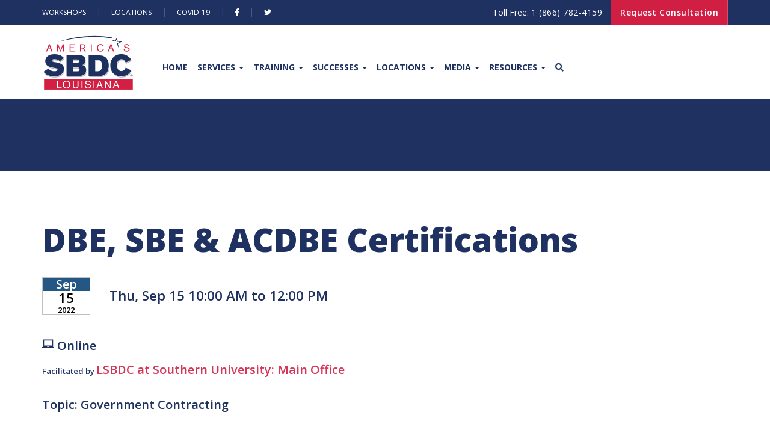

--- FILE ---
content_type: text/html; charset=utf-8
request_url: https://www2.lsbdc.org/workshop.aspx?ekey=7420047
body_size: 24002
content:
<!DOCTYPE html>
<html lang="en">

<head>

    <title>DBE, SBE & ACDBE Certifications</title>
    <meta name="keywords" />
    <meta name="description" />

    <!-- Basic Metadata -->

    <meta charset="utf-8">
    <meta http-equiv="X-UA-Compatible" content="IE=edge">
    <meta name="viewport" content="width=device-width, initial-scale=1.0, maximum-scale=1.0, user-scalable=no">
    <meta name="author" content="">

    <!-- LIVE Facebook URL Metadata -->
    <meta property="og:image:width" content="1027">
    <meta property="og:image:height" content="538">
    <meta property="og:description"
        content="Developing small businesses with expert services like consultation, training, do-it-yourself guides and more.">
    <meta property="og:title" content="Louisiana Small Business Development Center">
    <meta property="og:url" content="https://www.louisianasbdc.org/">
    <meta property="og:image" content="https://www.louisianasbdc.org/Documents/og-image.jpg">

    <!-- need jquery at top -->
    <script src="/sysjs/jquery-1.11.1.min.js"></script>

    <!-- Favicon -->

    <link rel="apple-touch-icon" sizes="180x180"
        href="https://www.louisianasbdc.org/Content/themes/Public/favicon/apple-touch-icon.png">
    <link rel="icon" type="image/png" sizes="32x32"
        href="https://www.louisianasbdc.org/Content/themes/Public/favicon/favicon-32x32.png">
    <link rel="icon" type="image/png" sizes="16x16"
        href="https://www.louisianasbdc.org/Content/themes/Public/favicon/favicon-16x16.png">
    <link rel="manifest" href="https://www.louisianasbdc.org/Content/themes/Public/favicon/site.webmanifest">
    <link rel="mask-icon" href="https://www.louisianasbdc.org/Content/themes/Public/favicon/safari-pinned-tab.svg"
        color="#1e3160">
    <link rel="shortcut icon" href="https://www.louisianasbdc.org/Content/themes/Public/favicon/favicon.ico">
    <meta name="msapplication-TileColor" content="#ffffff">
    <meta name="msapplication-config"
        content="https://www.louisianasbdc.org/Content/themes/Public/favicon/browserconfig.xml">
    <meta name="theme-color" content="#ffffff">

    <!-- Theme CSS -->

    <link href="https://www.louisianasbdc.org/Content/themes/Public/css/custom.css" rel="stylesheet" />
    <link href="https://www.louisianasbdc.org/Content/themes/Public/css/responsive.css" rel="stylesheet" />
    <link href="https://www.louisianasbdc.org/Content/themes/Public/css/color.css" rel="stylesheet" />
    <link href="https://www.louisianasbdc.org/Content/themes/Public/css/all.css" rel="stylesheet" />
    <link href="https://www.louisianasbdc.org/Content/themes/Public/css/owl.carousel.min.css" rel="stylesheet" />
    <link href="https://www.louisianasbdc.org/Content/themes/Public/css/bootstrap.min.css" rel="stylesheet" />
    <link href="https://www.louisianasbdc.org/Content/themes/Public/css/prettyPhoto.css" rel="stylesheet" />
    <link href="https://www.louisianasbdc.org/Content/themes/Public/css/slick.css" rel="stylesheet" />
    <link href="https://www.louisianasbdc.org/Content/themes/Public/webfonts/fa-brands-400.ttf" rel="stylesheet" />

    <!-- Google Fonts -->
    <link
        href="https://fonts.googleapis.com/css2?family=Lato:wght@400;700&family=Open+Sans:wght@400;600;700;800&display=swap"
        rel="stylesheet">

    <!-- CDN Resource - SimpleBar -->

    <link rel="stylesheet" href="https://cdn.jsdelivr.net/npm/simplebar@5.2.0/dist/simplebar.css" />

    <!-- CDN Resource - Bootstrap-Select -->

    <link rel="stylesheet"
        href="https://cdn.jsdelivr.net/npm/bootstrap-select@1.13.14/dist/css/bootstrap-select.min.css">

    <!-- CSS Reset -->

    <link rel="stylesheet" href="https://www.louisianasbdc.org/Content/themes/Public/final_custom-files/reset.css">

    <!-- Custom CSS -->

    <link rel="stylesheet"
        href="https://www.louisianasbdc.org/Content/themes/Public/final_custom-files/final_custom.css">


    <!--[if IE]><script src="http://html5shiv.googlecode.com/svn/trunk/html5.js"></script><![endif]-->




    <link type="text/css" href="syscss/CDEXStyles.css?v=251217_0502" rel="Stylesheet" />
    <script type="text/javascript">
    var _centerdynamics_eventid = 7420047;
    var _centerdynamics_custid=0;
    var _centerdynamics_custid=0;
    </script>
    <svg xmlns="http://www.w3.org/2000/svg" style="position: absolute; width: 0; height: 0; overflow: hidden;" version="1.1">
      <defs>
        <symbol id="icon-laptop" viewBox="0 0 24 24">
          <title>laptop</title>
          <path d="M0 0h24v24H0z" fill="none"></path>
          <path d="M22 18V3H2v15H0v2h24v-2h-2zm-8 0h-4v-1h4v1zm6-3H4V5h16v10z"></path>
        </symbol>
        <symbol id="icon-location" viewBox="0 0 48 48">
          <title>location</title>
          <path d="M24 0c-9.8 0-17.7 7.8-17.7 17.4 0 15.5 17.7 30.6 17.7 30.6s17.7-15.4 17.7-30.6c0-9.6-7.9-17.4-17.7-17.4z"></path>
        </symbol>
        <symbol id="icon-clock" viewBox="0 0 32 32">
          <title>clock</title>
          <path d="M20.586 23.414l-6.586-6.586v-8.828h4v7.172l5.414 5.414zM16 0c-8.837 0-16 7.163-16 16s7.163 16 16 16 16-7.163 16-16-7.163-16-16-16zM16 28c-6.627 0-12-5.373-12-12s5.373-12 12-12c6.627 0 12 5.373 12 12s-5.373 12-12 12z"></path>
        </symbol>
        <symbol id="icon-calendar" viewBox="0 0 24 24">
          <title>calendar</title>
          <path d="M17 12h-5v5h5v-5zM16 1v2H8V1H6v2H5c-1.11 0-1.99.9-1.99 2L3 19c0 1.1.89 2 2 2h14c1.1 0 2-.9 2-2V5c0-1.1-.9-2-2-2h-1V1h-2zm3 18H5V8h14v11z"></path>
          <path d="M0 0h24v24H0z" fill="none"></path>
        </symbol>
      </defs>
    </svg>

</head>
<!-- Google tag (gtag.js) -->
<script async src="https://www.googletagmanager.com/gtag/js?id=G-432G2J85EZ"></script>
<script>
    window.dataLayer = window.dataLayer || [];
  function gtag(){dataLayer.push(arguments);}
  gtag('js', new Date());

  gtag('config', 'G-432G2J85EZ');
</script>
<style>
    section header {
        float: none;
    }
</style>

<body>
    <!-- FACEBOOK PAGE PLUGIN -->
    <div id="fb-root"></div>
    <script async defer crossorigin="anonymous" src="https://connect.facebook.net/en_US/sdk.js#xfbml=1&version=v7.0"
        nonce="kkYIaa4F"></script>

    <!-- MAIN CONTENT -->
    <div class="wrapper">

        <!-- HEADER SECTION -->
        <header class="header">
            <!-- TOP BAR LINKS -->
            <div class="topbar">
                <div class="container">
                    <div class="row">
                        <div class="col-md-6 col-sm-6">
                            <ul class="left-links">
                                <li> <a href="https://www2.lsbdc.org/events.aspx">Workshops</a> </li>
                                <li> <a href="https://www.louisianasbdc.org/Locations">Locations</a> </li>
                                <li> <a href="https://www.louisianasbdc.org/resources/covid-19">Covid-19</a> </li>
                                <li> <a href="https://www.facebook.com/lsbdc" target="_blank"><i
                                            class="fab fa-facebook-f"></i></a> </li>
                                <li> <a href="https://twitter.com/lsbdc" target="_blank"><i
                                            class="fab fa-twitter"></i></a> </li>

                            </ul>
                        </div>
                        <div class="col-md-6 col-sm-6">
                            <ul class="right-links">
                                <li>
                                    <a href="tel:1 (866) 782-4159">Toll Free: <strong style="letter-spacing: 0.5px;">1
                                            (866) 782-4159</strong></a>
                                </li>

                                <li>
                                    <a href="https://www.louisianasbdc.org/Locations">Request Consultation</a>

                                </li>
                            </ul>
                        </div>
                    </div>
                </div>
            </div>
            <div class="logo-nav-row">
                <div class="container">
                    <div class="row">
                        <div class="col-md-12">
                            <nav class="navbar">
                                <div class="navbar-header">
                                    <button type="button" class="navbar-toggle collapsed" data-toggle="collapse"
                                        data-target="#bs-example-navbar-collapse-1" aria-expanded="false">
                                        <span class="sr-only">Toggle navigation</span> <span class="icon-bar"></span>
                                        <span class="icon-bar"></span> <span class="icon-bar"></span>
                                    </button>

                                    <a class="navbar-brand" href="https://www.louisianasbdc.org/"
                                        data-message-template-name='Layout_NavSection_Logo'>
                                        <img src="https://www.louisianasbdc.org/Documents/logo_lsbdc.png" alt="LSBDC Logo">
                                    </a>
                                </div>
                                <div class="collapse navbar-collapse" id="bs-example-navbar-collapse-1">
                                    {# nav bar is imported from js#}
                                </div>
                            </nav>
                        </div>
                    </div>
                </div>
            </div>
        </header>

        <!-- MAIN CONTENT -->
        <section class="subheader breadcrumb-section">
            <div class="container">
                <h2></h2>
            </div>
        </section>
        <div class="main-content">
            <section class="section dynamic dynamic-content">
                <div class="container">
                    
                        
                        
                    
                        <div>
                            <div id="ContentPlaceHolder1_divEvent"><div>
                      <h1>DBE, SBE &amp; ACDBE Certifications</h1>
                      <div class="cdtopmargin">
                        <div class="cdgridrow">
                          <div class="cdgridcol cdgridcolmiddle" data-field="date">
                            <div class="cdeventdate" aria-label="Thursday, September 15, 2022">
                              <div class="cddatemonth">Sep</div>
                              <div class="cddateday">15</div>
                              <div class="cddateyear">2022</div>
                            </div>
                          </div>
                          <div class="cdgridcol cdgridcolmiddle" style="padding-left: 1rem; font-size: 1.4rem;">
                            <div data-field="time">Thu, Sep 15 10:00 AM to 12:00 PM</div>
                          </div>
                        </div>
                      </div>
                      <div class="cdtopmargin">
                        <svg xmlns:xlink="http://www.w3.org/1999/xlink" class="cdsvgicon icon-laptop">
                          <use xlink:href="#icon-laptop"></use>
                        </svg>
                                                         Online
                                                     <div class="cdloconlineprimetitle">Facilitated by <a href="center.aspx?center=18007">LSBDC at Southern University: Main Office</a></div></div>
                      <div data-field="topic">Topic: Government Contracting</div>
                      <div class="cdworkshopHTMLinfo"></div>
                      <p class="cdworkshoptextinfo">In this workshop, you will gain information about the Disadvantaged Business Enterprise (DBE) and Small Business Element (SBE) Program and learn how to apply for these certification to provide support for you small business.  Listed below is information about the DBE and SBE Program. Go to www.dotd.la.gov for more information about SJB Group, LLC and DOTD.
                    
                    The Disadvantaged Business Enterprise (DBE) Program was created to remedy past and current discrimination against DBE firms. The intention is to level the playing field for socially and economically disadvantaged individuals wanting to do business with the DOTD on U.S. Department of Transportation federally assisted projects.
                    
                    The Compliance Programs Section, Certification Unit, certifies businesses capable of performing services and/or products which can be credited toward DBE goals. The certification process ensures that only qualified small business firms that are independently owned and controlled by one or more socially and economically disadvantaged individuals are certified for this program. The first step in the certification process is to complete and submit a DBE application.
                    
                    
                    The Small Business Element (SBE) Program was created to remedy past and current discrimination against SBE firms. The intention is to level the playing field for economically disadvantaged individuals wanting to do business with the DOTD on U.S. Department of Transportation federally assisted projects.
                    
                    The Compliance Programs Section, SBE Certification Unit, certifies businesses capable of performing services and/or products which can be credited toward SBE goals. The certification process ensures that only qualified small business firms that are controlled by one or more economically disadvantaged individuals are certified for this program. The first step in the certification process is to complete and submit a SBE application.</p>
                      <p class="cdworkshoptextinfo" data-field="speakers">Speaker(s): Kenyatta Sparks</p>
                      <p class="cdworkshoptextinfo" data-field="cosponsors">Co-Sponsor(s):  SJB Group, LLC</p>
                      <div></div>
                      <br />
                      <p data-field="fee">Fee: No Cost</p>
                    </div></div>
                            <div id="ContentPlaceHolder1_divcontact"></div>
                    
                            <section class="cdsection">
                                <a name="location"></a>
                                <div id="ContentPlaceHolder1_divAddress"></div>
                                <div id="ContentPlaceHolder1_divMap"></div>
                    
                            </section>
                        </div>
                    
                    
                        
                    

                </div>
            </section>
        </div>

        <!-- FOOTER SECTION -->
        <footer id="site-footer" class="main-footer">
            <div class="container">
                <div class="row">
                    <div class="col-md-12 col-sm-12 text-center footer-logo">
                        <!-- FOOTER LOGO -->
                        <a
                            href="/"><img src="https://www.louisianasbdc.org/Documents/logo_lsbdc-lg.png" alt="LSBDC Logo" /></a>

                        <!-- FOOTER TEXT -->
                        <p>
                            The Louisiana Small Business Development Center network, hosted by
                            Louisiana Delta Community College, is a member of the National
                            Association of Small Business Development Centers and funded in part
                            through a cooperative agreement with the U.S. Small Business
                            Administration, Louisiana Economic Development and participating
                            universities and community colleges. All SBA programs are extended to
                            the public on a nondiscriminatory basis. All opinions, conclusions or
                            recommendations expressed are those of the author(s) and do not
                            necessarily reflect the views of the SBA. Reasonable accommodations
                            for persons with disabilities and/or limited English proficiency will be
                            made if requested at least two weeks in advance.
                        </p>
                    </div>

                    <!-- AFFILICATIONS/MEMBERSHIPS -->
                    <div class="col-md-12 col-sm-12 col-xs-12 text-center affiliates-logo">
                        <a href="https://www.sba.gov/"
                            target="_blank"><img src="https://www.louisianasbdc.org/Documents/logo_sba.png" alt="SBA Logo"></a>
                        <a href="https://www.opportunitylouisiana.com/" target="_blank"><img src="https://www.louisianasbdc.org/Documents/logo_led.png"
                                alt="LED Logo"></a>
                        <a href="https://www.ladelta.edu/" target="_blank"><img
                                src="https://www.louisianasbdc.org/Documents/logo_delta-community-college.png" alt="Delta Community College Logo"></a>
                    </div>
                </div>
            </div>
        </footer>

        <!-- BOTTOM FOOTER -->
        <footer class="footer copyright-section">
            <div class="container">
                <div class="row">
                    <div class="col-lg-7 col-md-6 col-sm-6 col-xs-12 copyright-container">
                        <p class="copyright-text">
                            Copyright © 2020 Louisiana SBDC. All Rights Reserved.
                        </p>
                    </div>
                    <div class="col-lg-5 col-md-6 col-sm-5 col-xs-12">
                        <ul class="footer-social">
                            <li><a href="https://www.facebook.com/lsbdc" class="" target="_blank"><i
                                        class="fab fa-facebook-f"></i></a></li>
                            <li><a href="https://twitter.com/lsbdc" class=""
                                    target="_blank"><i class="fab fa-twitter"></i></a>
                            </li>
                            <li><a href="https://www.instagram.com/LouisianaSBDC/" class="" target="_blank"><i
                                        class="fab fa-instagram"></i></a></li>
                            <li><a href="https://www.linkedin.com/company/louisiana-small-business-development-center"
                                    class="" target="_blank"><i class="fab fa-linkedin-in"></i></a></li>
                            <li><a href="https://www.youtube.com/user/LSBDC" class="" target="_blank"><i
                                        class="fab fa-youtube"></i></a></li>
                        </ul>
                    </div>
                </div>
            </div>
        </footer>

        <!-- BOTTOM FOOTER LINKS -->
        <footer class="footer links-section">
            <div class="container">
                <div class="row">
                    <div class="col-lg-12 col-md-12 col-sm-12 col-xs-12 copyright-container text-center">
                        <ul>
                            <li><a href="https://www.louisianasbdc.org/policies/website-accessibility-policy">Website
                                    Accesibility Policy</a></li>
                            <li><a href="https://www.louisianasbdc.org/policies/privacy-policy">Privacy Policy</a></li>
                            <li><a href="https://docs.google.com/forms/d/e/1FAIpQLScZmuC7zHQ6mzKxf7k-4Op5sUj0B6nuvXyMdTtWQASKRw0cjA/viewform"
                                    target="_blank">Staff Research Request</a></li>
                            <li><a href="https://www2.lsbdc.org/dashboard.aspx" target="_blank">Client Dashboard</a>
                            </li>
                            <li><a href="https://www2.lsbdc.org/IC3/CIC/staffsignin?ReturnUrl=/centeric/"
                                    target="_blank">Center
                                    IC</a></li>
                            <li><a href="https://www.louisianasbdc.org/Admin/ContentPage" target="_blank">Admin</a></li>
                        </ul>
                    </div>
                </div>
            </div>
        </footer>

    </div>


    <!-- Main Scripts -->

    <!--<script src="https://www.louisianasbdc.org/Content/themes/Public/final_custom-files/final_main.js"></script>-->
    <!--<script src="https://www.louisianasbdc.org/Content/themes/Public/js/jquery.min.js"></script>-->
    <script src="https://www.louisianasbdc.org/Content/themes/Public/js/bootstrap.min.js"></script>
    <!--<script src="https://www.louisianasbdc.org/Content/themes/Public/js/owl.carousel.min.js"></script>
    <script src="https://www.louisianasbdc.org/Content/themes/Public/js/jquery.prettyPhoto.js"></script>-->
    <script src="https://www.louisianasbdc.org/Content/themes/Public/js/slick.min.js"></script>
    <script src="https://www.louisianasbdc.org/Content/themes/Public/js/custom.js"></script>

    <!-- CDN Resource - SimpleBar -->

    <script src="https://cdn.jsdelivr.net/npm/simplebar@5.2.0/dist/simplebar.min.js"></script>

    <!-- CDN Resource - Bootstrap Select -->

    <script src="https://cdn.jsdelivr.net/npm/bootstrap-select@1.13.14/dist/js/bootstrap-select.min.js"></script>

    <!-- Store Cookie Script -->
    <script>
        $(document).on('click', '.refuse-btn', () => {
            localStorage.setItem("refused", "true");
        });

        //crawl lsbdc - very heavy handed! changed to fetch and DOMParser below
        /* $.get('https://www.louisianasbdc.org', function (res) {
            ' var tempDiv = document.createElement('div');
            ' tempDiv.innerHTML = res;
			' console.log(res);
            ' $('#bs-example-navbar-collapse-1').html($(tempDiv).find("#bs-example-navbar-collapse-1")[0].innerHTML);
            ' SetOriginToAllLinks();
        }) */
		
	fetch('https://www.louisianasbdc.org')
		.then(response => response.text())
		.then(res => {
			const parser = new DOMParser();
			const doc = parser.parseFromString(res, 'text/html');
			const requiredContent = doc.querySelector('#bs-example-navbar-collapse-1').innerHTML;
			document.getElementById('bs-example-navbar-collapse-1').innerHTML = requiredContent;
			SetOriginToAllLinks();
    })
    .catch(error => console.error('Error:', error));

       const SetOriginToAllLinks = () => {
            let allLinks = $('.go-to-link');
			for (let i = 0; i < allLinks.length; i++) {
				let link = $(allLinks[i]).attr("href");
				if (link.startsWith('http')) {
					continue;
				}
                $(allLinks[i]).attr("href", "https://louisianasbdc.org" + link);
            }
        }
    </script>



    <!-- Partial Scripts -->

    <!--<script src="https://www.louisianasbdc.org/Scripts/jquery.validate.unobtrusive.min.js"></script>-->
    <!--<script src="~/Scripts/custom.js"></script>-->

    <!-- Custom Scripts -->

    <!--<script src="https://www.louisianasbdc.org/Scripts/CustomScripts/EventManager.js"></script>
    <script src="https://www.louisianasbdc.org/Scripts/CustomScripts/BaseJsClass.js"></script>
    <script src="https://www.louisianasbdc.org/Scripts/CustomScripts/OverlayManager.js"></script>-->

    <!--<script src="https://www.louisianasbdc.org/Scripts/CustomScripts/BaseModal/BaseModal.js"></script>
    <script src="https://www.louisianasbdc.org/Scripts/CustomScripts/BaseModal/BaseModalForm.js"></script>-->

    <!-- <script src="https://www.louisianasbdc.org/Scripts/CustomScripts/DeferLoad/DeferLoad.js"></script>
    <script src="https://www.louisianasbdc.org/Scripts/CustomScripts/DeferLoad/DeferLoadForm.js"></script>-->

</body>

</html>

--- FILE ---
content_type: text/html; charset=utf-8
request_url: https://www.louisianasbdc.org/
body_size: 15436
content:
<!DOCTYPE html>
<html lang="en">
<head>

    <title>LSBDC | Louisiana Small Business Development Center</title>
    <meta name="keywords" />
    <meta name="description" />

    <!-- Global site tag (gtag.js) - Google Analytics -->

    <script async src="https://www.googletagmanager.com/gtag/js?id=G-2BJWK7RY3K"></script>

    <script>

        window.dataLayer = window.dataLayer || [];

        function gtag() { dataLayer.push(arguments); }

        gtag('js', new Date());

        gtag('config', 'G-2BJWK7RY3K');

    </script>


    <!-- Basic Metadata -->

    <meta charset="utf-8">
    <meta http-equiv="X-UA-Compatible" content="IE=edge">
    <meta name="viewport" content="width=device-width, initial-scale=1.0, maximum-scale=1.0, user-scalable=no">
    <meta name="author" content="">

    <!-- Facebook Metadata -->

    <meta property="og:image:width" content="1027">
    <meta property="og:image:height" content="538">
    <meta property="og:description" content="Developing small businesses with expert services like consultation, training, do-it-yourself guides and more.">
    <meta property="og:title" content="Louisiana Small Business Development Center">
    <meta property="og:url" content="https://www.louisianasbdc.org/">
    <meta property="og:image" content="https://www.louisianasbdc.org/Documents/og-image.jpg">

    <!-- Favicon -->

    <link rel="apple-touch-icon" sizes="180x180" href="/Content/themes/Public/favicon/apple-touch-icon.png">
    <link rel="icon" type="image/png" sizes="32x32" href="/Content/themes/Public/favicon/favicon-32x32.png">
    <link rel="icon" type="image/png" sizes="16x16" href="/Content/themes/Public/favicon/favicon-16x16.png">
    <link rel="manifest" href="/Content/themes/Public/favicon/site.webmanifest">
    <link rel="mask-icon" href="/Content/themes/Public/favicon/safari-pinned-tab.svg" color="#1e3160">
    <link rel="shortcut icon" href="/Content/themes/Public/favicon/favicon.ico">
    <meta name="msapplication-TileColor" content="#ffffff">
    <meta name="msapplication-config" content="/Content/themes/Public/favicon/browserconfig.xml">
    <meta name="theme-color" content="#ffffff">

    <!-- Theme CSS -->

    <link href="/Content/themes/Public/css/custom.css" rel="stylesheet" />
    <link href="/Content/themes/Public/css/responsive.css" rel="stylesheet" />
    <link href="/Content/themes/Public/css/color.css" rel="stylesheet" />
    <link href="/Content/themes/Public/css/all.css" rel="stylesheet" />
    <link href="/Content/themes/Public/css/owl.carousel.min.css" rel="stylesheet" />
    <link href="/Content/themes/Public/css/bootstrap.min.css" rel="stylesheet" />
    <link href="/Content/themes/Public/css/prettyPhoto.css" rel="stylesheet" />
    <link href="/Content/themes/Public/css/slick.css" rel="stylesheet" />

    <!-- Google Fonts -->
    <link href="https://fonts.googleapis.com/css2?family=Lato:wght@400;700&family=Open+Sans:wght@400;600;700;800&display=swap" rel="stylesheet">

    <!-- CDN Resource - SimpleBar -->

    <link rel="stylesheet" href="https://cdn.jsdelivr.net/npm/simplebar@5.2.0/dist/simplebar.css" />

    <!-- CDN Resource - Bootstrap-Select -->

    <link rel="stylesheet"
          href="https://cdn.jsdelivr.net/npm/bootstrap-select@1.13.14/dist/css/bootstrap-select.min.css">

    <!-- CSS Reset -->

    <link rel="stylesheet" href="/Content/themes/Public/final_custom-files/reset.css">

    <!-- Custom CSS -->

    <link rel="stylesheet" href="/Content/themes/Public/final_custom-files/final_custom.css">

    <!--[if IE]><script src="http://html5shiv.googlecode.com/svn/trunk/html5.js"></script><![endif]-->

    
    

</head>

<body>
    <!-- FACEBOOK CHAT PLUGIN -->
    <!-- Load Facebook SDK for JavaScript -->
    <div id="fb-root"></div>
    <script>
        window.fbAsyncInit = function () {
            FB.init({
                xfbml: true,
                version: 'v8.0'
            });
        };

        (function (d, s, id) {
            var js, fjs = d.getElementsByTagName(s)[0];
            if (d.getElementById(id)) return;
            js = d.createElement(s); js.id = id;
            js.src = 'https://connect.facebook.net/en_US/sdk/xfbml.customerchat.js';
            fjs.parentNode.insertBefore(js, fjs);
        }(document, 'script', 'facebook-jssdk'));</script>

    <!-- Your Chat Plugin code -->
    <div class="fb-customerchat"
         attribution=install_email
         page_id="92209501293">
    </div>

    <!-- FACEBOOK PAGE PLUGIN -->
    <div id="fb-root"></div>
    <script async defer crossorigin="anonymous" src="https://connect.facebook.net/en_US/sdk.js#xfbml=1&version=v7.0" nonce="kkYIaa4F"></script>

    <!-- SIGN UP -->
    <!--<section id="pop-up-container" class="section screen-overlay">
        <div class="pop-up-container">
            <div class="sign-up-pop-up">
                <div class="row">-->
                    <!-- CLOSE BUTTON -->
                    <!--<div class="col-lg-12 col-md-12 col-sm-12 text-right">
                        <a id="close-sign-up" class="close-sign-up refuse-btn">
                            <i class="fa fa-times"></i>
                        </a>
                    </div>-->
                    <!-- MAIN CONTENT -->
                    <!--<div class="col-lg-12 col-md-12 col-sm-12">-->
    
                        <!-- CONSTANT CONTACT FORM -->
                        <!--<script> var _ctct_m = "b92ea3acba382f350fcc3457ee50deab"; </script>
                        <script id="signupScript" src="//static.ctctcdn.com/js/signup-form-widget/current/signup-form-widget.min.js" async defer></script>

                    </div>

                </div>
            </div>
        </div>
    </section>-->

    <!-- MAIN CONTENT -->
    <div class="wrapper">

        <!-- HEADER SECTION -->
        <header class="header">

            <!-- ANNOUNCEMENT BAR -->
            

            <!-- TOP BAR LINKS -->
            <div class="topbar">
                <div class="container">
                    <div class="row">
                        <div class="col-md-6 col-sm-6">
                            <ul class="left-links">
                                <li> <a href="https://www2.lsbdc.org/events.aspx?layout=3">Workshops</a> </li>
<li> <a href="/Locations">Locations</a> </li>
<li> <a href="/resources/covid-19">Covid-19</a> </li>
<li> <a href="https://www.facebook.com/lsbdc" target="_blank"><i class="fab fa-facebook-f"></i></a> </li>
<li> <a href="https://twitter.com/lsbdc" target="_blank"><i class="fab fa-twitter"></i></a> </li>

                            </ul>
                        </div>
                        <div class="col-md-6 col-sm-6">
                            <ul class="right-links">
                                <li> 
                                    <a href="tel:1 (866) 782-4159">Toll Free: <strong style="letter-spacing: 0.5px;">1 (866) 782-4159</strong></a> 
                                </li>

                                <li>
                                    <a href="/Locations">Request Consultation</a>

                                </li>
                            </ul>
                        </div>
                    </div>
                </div>
            </div>
            <div class="logo-nav-row">
                <div class="container">
                    <div class="row">
                        <div class="col-md-12">
                            <nav class="navbar">
                                <div class="navbar-header">
                                    <button type="button" class="navbar-toggle collapsed" data-toggle="collapse"
                                            data-target="#bs-example-navbar-collapse-1" aria-expanded="false">
                                        <span class="sr-only">Toggle navigation</span> <span class="icon-bar"></span>
                                        <span class="icon-bar"></span> <span class="icon-bar"></span>
                                    </button>

                                    <a class="navbar-brand" href="/">
    <img src="/Documents/logo_lsbdc.png" alt="LSBDC Logo">
</a>
                                </div>
                                <div class="collapse navbar-collapse" id="bs-example-navbar-collapse-1">
                                    <ul class="nav navbar-nav">
                                        
            <li>
                <a href="https://www.louisianasbdc.org/">Home</a>
            </li>
            <li class="dropdown">
                <a class="dropdown-toggle" data-toggle="dropdown"
                role="button" aria-haspopup="true" aria-expanded="false" href="        #
">Services <span class="caret"></span></a>

                <ul class="dropdown-menu">
                    

                    
                            <li class="">
                                <a class="go-to-link" href="/business-services/consultation">Consultation</a>
                            </li>
                            <li class="">
                                <a class="go-to-link" href="/business-services/training">Training</a>
                            </li>
                            <li class="">
                                <a class="go-to-link" href="/business-services/diy-guides">DIY Guides</a>
                            </li>
                </ul>
            </li>
            <li class="dropdown">
                <a class="dropdown-toggle" data-toggle="dropdown"
                role="button" aria-haspopup="true" aria-expanded="false" href="        #
">Training <span class="caret"></span></a>

                <ul class="dropdown-menu">
                    

                    
                            <li class="">
                                <a class="go-to-link" href="https://www2.lsbdc.org/events.aspx?layout=3">Workshops</a>
                            </li>
                            <li class="">
                                <a class="go-to-link" href="/training/business-certifications">Business Certifications</a>
                            </li>
                </ul>
            </li>
            <li class="dropdown">
                <a class="dropdown-toggle" data-toggle="dropdown"
                role="button" aria-haspopup="true" aria-expanded="false" href="        #
">Successes <span class="caret"></span></a>

                <ul class="dropdown-menu">
                    

                    
                            <li class="">
                                <a class="go-to-link" href="/successes/impact">Impact</a>
                            </li>
                            <li class="">
                                <a class="go-to-link" href="/successes/business-success">Business Success</a>
                            </li>
                </ul>
            </li>
            <li class="dropdown">
                <a class="dropdown-toggle" data-toggle="dropdown"
                role="button" aria-haspopup="true" aria-expanded="false" href="/Location/Index">Locations <span class="caret"></span></a>

                <ul class="dropdown-menu">
                    

                    
                        <li class="">
                            <a class="" href="/Locations">All Locations</a>
                        </li>
                            <li class="">
                                <a class="go-to-link" href="/lsbdc-alexandria">Alexandria</a>
                            </li>
                            <li class="">
                                <a class="go-to-link" href="/lsbdc-louisiana-state-university">Baton Rouge - LSU</a>
                            </li>
                            <li class="">
                                <a class="go-to-link" href="/lsbdc-at-southern-university">Baton Rouge - SUBR</a>
                            </li>
                            <li class="">
                                <a class="go-to-link" href="/lsbdc-southeastern-louisiana-university">Hammond</a>
                            </li>
                            <li class="">
                                <a class="go-to-link" href="/lsbdc-university-of-louisiana-at-lafayette">Lafayette</a>
                            </li>
                            <li class="">
                                <a class="go-to-link" href="/lsbdc-at-mcneese-state-university">Lake Charles</a>
                            </li>
                            <li class="">
                                <a class="go-to-link" href="/lsbdc-at-university-of-louisiana-monroe">Monroe</a>
                            </li>
                            <li class="">
                                <a class="go-to-link" href="/lsbdc-greater-new-orleans-region">New Orleans</a>
                            </li>
                            <li class="">
                                <a class="go-to-link" href="/lsbdc-at-southern-university-shreveport">Shreveport</a>
                            </li>
                            <li class="">
                                <a class="go-to-link" href="/lsbdc-nicholls-state-university">Thibodaux</a>
                            </li>
                </ul>
            </li>
            <li class="dropdown">
                <a class="dropdown-toggle" data-toggle="dropdown"
                role="button" aria-haspopup="true" aria-expanded="false" href="        #
">Media <span class="caret"></span></a>

                <ul class="dropdown-menu">
                    

                    
                            <li class="">
                                <a class="go-to-link" href="/media/media-kit">Media Kit</a>
                            </li>
                            <li class="">
                                <a class="go-to-link" href="/LatestNews/Index">Press Releases</a>
                            </li>
                            <li class="">
                                <a class="go-to-link" href="/media/sbdc-day">SBDC Day</a>
                            </li>
                </ul>
            </li>
            <li class="dropdown">
                <a class="dropdown-toggle" data-toggle="dropdown"
                role="button" aria-haspopup="true" aria-expanded="false" href="        #
">Resources <span class="caret"></span></a>

                <ul class="dropdown-menu">
                    

                    
                            <li class="">
                                <a class="go-to-link" href="/LatestBlog/Index">Blog</a>
                            </li>
                            <li class="">
                                <a class="go-to-link" href="/resources/disaster-preparedness">Disaster Preparedness</a>
                            </li>
                            <li class="">
                                <a class="go-to-link" href="/resources/covid-19">Covid-19</a>
                            </li>
                            <li class="">
                                <a class="go-to-link" href="/resources/cyber-security">Cybersecurity</a>
                            </li>
                            <li class="">
                                <a class="go-to-link" href="/resources/veteran-owned-business">Veteran Owned Business</a>
                            </li>
                            <li class="">
                                <a class="go-to-link" href="/resources/faqs">FAQs</a>
                            </li>
                            <li class="">
                                <a class="go-to-link" href="/resources/our-story">Our Story</a>
                            </li>
                            <li class="">
                                <a class="go-to-link" href="/resources/advisory-board">Advisory Board</a>
                            </li>
                </ul>
            </li>







                                        <li><a href="/Search"><i class="fa fa-search"></i></a></li>
                                    </ul>
                                </div>
                            </nav>
                        </div>
                    </div>
                </div>
            </div>
        </header>

        <!-- MAIN CONTENT -->
        <div class="main-content">

            






        <!-- BANNER SECTION -->
        <div class="main-slider wf100">
            <div id="home-slider" class="owl-carousel owl-theme">

                    <div class="item">
                        <div class="h3-slider-caption banner-caption">
<div class="container text-left">
<strong>
Train for Success
</strong>
<p>
Connections and Resources for Entrepreneurs
</p>
<a href="/business-services/training">View Service</a>
</div>                        </div>
                        <img src="/Documents/RotatingImages/1.jpg" alt="Training Services">
                    </div>
                    <div class="item">
                        <div class="h3-slider-caption banner-caption">
<div class="container text-right">
<strong>
Consult with Experts
</strong>
<p>No-Cost Consultations Enhance Your Business</p>
<a href="/Locations">Get Started Today</a>
</div>                        </div>
                        <img src="/Documents/RotatingImages/2_2.jpg" alt="Consultation Services">
                    </div>
                    <div class="item">
                        <div class="h3-slider-caption banner-caption">
<div class="container text-center">
<strong>Peer-to-Peer Learning</strong>
<p> Learn from other CEOs about Business Growth &nbsp;</p>
<a href="/business-services/training">View Service</a>
</div>                        </div>
                        <img src="/Documents/RotatingImages/4.jpg" alt="Team Building">
                    </div>
            </div>
        </div>


<span></span>






            <!-- GET STARTED SECTION -->
            <section class="section get-started-section">
                <div class="container">
                    <div class="row">
                        <div class="col-lg-12 col-md-12 col-sm-12">
                            <div class="intro-section text-center">
                                <h2 class="intro-title">
                                    Let's Build Your Business

                                </h2>
                            </div>
                        </div>

                        <div class="col-lg-6 col-md-6 col-sm-12 text-left">
<div class="card-block">
<img src="/Documents/get-started-2.jpg" alt="I Want to Start a Business" />
<div class="text-block">
<h3 class="pb-20 fw-700">I Want to Start a Business</h3>
<a href="/build-your-business/i-want-to-start-a-business" class="base-btn">Get Started</a>
</div>
</div>
</div>
<div class="col-lg-6 col-md-6 col-sm-12 text-left">
<div class="card-block">
<img src="/Documents/get-started-1.jpg" alt="I Want to Grow a Business" />
<div class="text-block">
<h3 class="pb-20 fw-700">I Want to Grow a Business</h3>
<a href="/build-your-business/i-want-grow-a-business" class="base-btn">Learn More</a>
</div>
</div>
</div>


                    </div>
                </div>
            </section>

            <!-- OUR RESULTS -->
            <section class="section our-results-section">
                <div class="container">
                    <div class="row">
                        <div class="col-lg-12 col-md-12 col-sm-12 col-xs-12">
                            <div class="intro-section text-center pb-60">
                                <h2 class="intro-title">
                                    Results
                                </h2>
                            </div>
                        </div>

                        <div class="col-lg-12 col-md-12 col-sm-12 col-xs-12">
                            <div class="our-results-container">
                                <div class="results-block">
                                    <h3>$261,805,498</h3>
                                    <p>Capital Infusion</p>
                                </div>

                                <div class="results-block">
                                    <h3>92,000</h3>
                                    <p>Training Attendees</p>
                                </div>

                                <div class="results-block">
                                    <h3>$147,555,040</h3>
                                    <p>Sales Increase</p>
                                </div>
                            </div>
                        </div>

                        <div class="col-lg-12 col-md-12 col-sm-12 col-xs-12">
                            <div class="our-results-container">
                                <div class="results-block">
                                    <h3>55,000</h3>
                                    <p>Clients Served</p>
                                </div>

                                <div class="results-block">
                                    <h3>3,517.5</h3>
                                    <p>Jobs Created</p>
                                </div>

                                <div class="results-block">
                                    <h3>630</h3>
                                    <p>Business Starts</p>
                                </div>
                            </div>
                        </div>

                        <div class="col-lg-12 col-md-12 col-sm-12 col-xs-12 mt-30 text-center">
                            <a href="/successes/impact" class="base-btn primary-bg secondary-bg-hover">View Full Impact</a>
                        </div>
                        
                    </div>
                </div>
            </section>


            <!-- EVENTS SECTION -->
            <section class="section recent-events events-section" style="margin-bottom: 120px;">
                <div class="container">
                    <div class="row">
                        <div class="col-lg-12 col-md-12 col-sm-12">
                            <div class="intro-section text-center">
                                <h2 class="intro-title">
                                    Let’s Grow Your Business
                                </h2>
                            </div>
                        </div>

                        <!-- FACEBOOK PAGE -->
                        <div class="col-lg-4 col-md-5 col-sm-6 col-xs-12">
                            <div class="social-plugin-container">
                                <div class="fb-page" data-href="https://www.facebook.com/lsbdc" data-tabs="timeline" data-width="345" data-height="530" data-small-header="false" data-adapt-container-width="true" data-hide-cover="false" data-show-facepile="true"><blockquote cite="https://www.facebook.com/lsbdc" class="fb-xfbml-parse-ignore"><a href="https://www.facebook.com/lsbdc">Louisiana Small Business Development Center (LSBDC)</a></blockquote></div>

                            </div>
                        </div>

                        <!-- EVENTS LIST -->
                        <div class="col-lg-8 col-md-7 col-sm-6 col-xs-12">
                            <ul class="nav nav-tabs" role="tablist"></ul>
                            <div class="tab-content" data-simplebar>
                                <div role="tabpanel" class="tab-pane active events" id="Events">
                                            <ul class="event-list">
                                                <li>
                                                    <strong class="edate">  </strong>
                                                    <strong class="edate"></strong>
                                                </li>
                                                <li class="el-title">
                                                    <h6><a href="https://www2.lsbdc.orgworkshop.aspx?ekey=10450033">PAVE - Pathway to Assist Veteran Entrepreneurs Boot Camp</a></h6>
                                                    <p><a href=""><i class="fa fa-location-arrow"></i>  </a></p>
                                                    <p><i class="fa fa-info-circle"></i> Start-up Assistance</p>
                                                </li>
                                                <li> <a href="https://www2.lsbdc.org/reg.aspx?mode=event&amp;event=10450033" class="joinnow">Register</a> </li>
                                            </ul>
                                            <ul class="event-list">
                                                <li>
                                                    <strong class="edate">Oct 24 2025</strong>
                                                    <strong class="edate">Fri, Oct 24 10:00 AM to 12:00 PM</strong>
                                                </li>
                                                <li class="el-title">
                                                    <h6><a href="https://www2.lsbdc.orgworkshop.aspx?ekey=7450202">CEO Capital Lab: Cash Flow, Financial Statements &amp; Projections</a></h6>
                                                    <p><a href="https://www2.lsbdc.org/center.aspx?center=18007&amp;subloc=0"><i class="fa fa-location-arrow"></i> LSBDC at Southern University: Main Office </a></p>
                                                    <p><i class="fa fa-info-circle"></i> Cash Flow Management</p>
                                                </li>
                                                <li> <a href="https://www2.lsbdc.org/reg.aspx?mode=event&amp;event=7450202" class="joinnow">Register</a> </li>
                                            </ul>
                                            <ul class="event-list">
                                                <li>
                                                    <strong class="edate">Oct 27 2025</strong>
                                                    <strong class="edate">Mon, Oct 27 9:00 AM to 5:00 PM</strong>
                                                </li>
                                                <li class="el-title">
                                                    <h6><a href="https://www2.lsbdc.orgworkshop.aspx?ekey=7450185">20th Annual Business Development and Procurement Conference</a></h6>
                                                    <p><a href="https://www2.lsbdc.org/center.aspx?center=18007&amp;subloc=0"><i class="fa fa-location-arrow"></i> LSBDC at Southern University: Main Office </a></p>
                                                    <p><i class="fa fa-info-circle"></i> </p>
                                                </li>
                                                <li> <a href="" class="joinnow">Register</a> </li>
                                            </ul>
                                            <ul class="event-list">
                                                <li>
                                                    <strong class="edate">Oct 28 2025</strong>
                                                    <strong class="edate">Tue, Oct 28 10:00 AM to 12:00 PM</strong>
                                                </li>
                                                <li class="el-title">
                                                    <h6><a href="https://www2.lsbdc.orgworkshop.aspx?ekey=10450047">Show Me the Money</a></h6>
                                                    <p><a href=""><i class="fa fa-location-arrow"></i>  </a></p>
                                                    <p><i class="fa fa-info-circle"></i> Financing and Capital</p>
                                                </li>
                                                <li> <a href="https://www2.lsbdc.org/reg.aspx?mode=event&amp;event=10450047" class="joinnow">Register</a> </li>
                                            </ul>
                                            <ul class="event-list">
                                                <li>
                                                    <strong class="edate">Oct 28 2025</strong>
                                                    <strong class="edate">Tue, Oct 28 12:00 PM to 2:00 PM</strong>
                                                </li>
                                                <li class="el-title">
                                                    <h6><a href="https://www2.lsbdc.orgworkshop.aspx?ekey=1450085">Business Planning for Entrepreneurs (Live Online)</a></h6>
                                                    <p><a href=""><i class="fa fa-location-arrow"></i>  </a></p>
                                                    <p><i class="fa fa-info-circle"></i> Business Plan</p>
                                                </li>
                                                <li> <a href="https://www2.lsbdc.org/reg.aspx?mode=event&amp;event=1450085" class="joinnow">Register</a> </li>
                                            </ul>
                                            <ul class="event-list">
                                                <li>
                                                    <strong class="edate">Oct 28 2025</strong>
                                                    <strong class="edate">Tue, Oct 28 3:00 PM to 4:00 PM</strong>
                                                </li>
                                                <li class="el-title">
                                                    <h6><a href="https://www2.lsbdc.orgworkshop.aspx?ekey=2450105">Digital Marketing 101 – Online Visibility &amp; Engagement</a></h6>
                                                    <p><a href=""><i class="fa fa-location-arrow"></i>  </a></p>
                                                    <p><i class="fa fa-info-circle"></i> Marketing and Sales</p>
                                                </li>
                                                <li> <a href="https://www2.lsbdc.org/reg.aspx?mode=event&amp;event=2450105" class="joinnow">Register</a> </li>
                                            </ul>
                                            <ul class="event-list">
                                                <li>
                                                    <strong class="edate">Oct 29 2025</strong>
                                                    <strong class="edate">Wed, Oct 29 8:00 AM to 11:00 PM</strong>
                                                </li>
                                                <li class="el-title">
                                                    <h6><a href="https://www2.lsbdc.orgworkshop.aspx?ekey=8450090">PAVE - Building Financial Strength &amp; Market Presence</a></h6>
                                                    <p><a href=""><i class="fa fa-location-arrow"></i>  </a></p>
                                                    <p><i class="fa fa-info-circle"></i> Managing a Business</p>
                                                </li>
                                                <li> <a href="https://www2.lsbdc.org/reg.aspx?mode=event&amp;event=8450090" class="joinnow">Register</a> </li>
                                            </ul>
                                            <ul class="event-list">
                                                <li>
                                                    <strong class="edate">Oct 29 2025</strong>
                                                    <strong class="edate">Wed, Oct 29 9:00 AM to 11:00 AM</strong>
                                                </li>
                                                <li class="el-title">
                                                    <h6><a href="https://www2.lsbdc.orgworkshop.aspx?ekey=8450084">Creating a Winning Business Plan to Secure Capital</a></h6>
                                                    <p><a href="https://www2.lsbdc.org/center.aspx?center=18008&amp;subloc=4"><i class="fa fa-location-arrow"></i> St. Landry Parish Economic Development </a></p>
                                                    <p><i class="fa fa-info-circle"></i> Business Plan</p>
                                                </li>
                                                <li> <a href="https://www2.lsbdc.org/reg.aspx?mode=event&amp;event=8450084" class="joinnow">Register</a> </li>
                                            </ul>
                                            <ul class="event-list">
                                                <li>
                                                    <strong class="edate">Oct 29 2025</strong>
                                                    <strong class="edate">Wed, Oct 29 2:00 PM to 3:30 PM</strong>
                                                </li>
                                                <li class="el-title">
                                                    <h6><a href="https://www2.lsbdc.orgworkshop.aspx?ekey=2450102">Speak Their Language: Understanding Your Ideal Customers in Order to Create Effective Content</a></h6>
                                                    <p><a href=""><i class="fa fa-location-arrow"></i>  </a></p>
                                                    <p><i class="fa fa-info-circle"></i> Marketing and Sales</p>
                                                </li>
                                                <li> <a href="https://www2.lsbdc.org/reg.aspx?mode=event&amp;event=2450102" class="joinnow">Register</a> </li>
                                            </ul>
                                            <ul class="event-list">
                                                <li>
                                                    <strong class="edate">Oct 30 2025</strong>
                                                    <strong class="edate">Thu, Oct 30 11:00 AM to 12:30 PM</strong>
                                                </li>
                                                <li class="el-title">
                                                    <h6><a href="https://www2.lsbdc.orgworkshop.aspx?ekey=5450027">Disadvantage Business Enterprise (DBE) Webinar &amp; Hands on Training</a></h6>
                                                    <p><a href=""><i class="fa fa-location-arrow"></i>  </a></p>
                                                    <p><i class="fa fa-info-circle"></i> Government Contracting</p>
                                                </li>
                                                <li> <a href="https://www2.lsbdc.org/reg.aspx?mode=event&amp;event=5450027" class="joinnow">Register</a> </li>
                                            </ul>
                                            <ul class="event-list">
                                                <li>
                                                    <strong class="edate">Oct 30 2025</strong>
                                                    <strong class="edate">Thu, Oct 30 11:30 AM to 1:00 PM</strong>
                                                </li>
                                                <li class="el-title">
                                                    <h6><a href="https://www2.lsbdc.orgworkshop.aspx?ekey=21450005">Market Research: Understand Your Customers, Strengthen Your Business</a></h6>
                                                    <p><a href=""><i class="fa fa-location-arrow"></i>  </a></p>
                                                    <p><i class="fa fa-info-circle"></i> Start-up Assistance</p>
                                                </li>
                                                <li> <a href="https://www2.lsbdc.org/reg.aspx?mode=event&amp;event=21450005" class="joinnow">Register</a> </li>
                                            </ul>
                                            <ul class="event-list">
                                                <li>
                                                    <strong class="edate">Oct 31 2025</strong>
                                                    <strong class="edate">Fri, Oct 31 8:30 AM to 11:30 AM</strong>
                                                </li>
                                                <li class="el-title">
                                                    <h6><a href="https://www2.lsbdc.orgworkshop.aspx?ekey=2450108">LSU Cybersecurity Seminar: AI, Automation, and IoT</a></h6>
                                                    <p><a href="https://www2.lsbdc.org/center.aspx?center=18002&amp;subloc=31"><i class="fa fa-location-arrow"></i> LSBDC at LSUBR:Main Office LSU Innovation Park </a></p>
                                                    <p><i class="fa fa-info-circle"></i> Managing a Business</p>
                                                </li>
                                                <li> <a href="https://www2.lsbdc.org/reg.aspx?mode=event&amp;event=2450108" class="joinnow">Register</a> </li>
                                            </ul>
                                            <ul class="event-list">
                                                <li>
                                                    <strong class="edate">Oct 31 2025</strong>
                                                    <strong class="edate">Fri, Oct 31 10:00 AM to 12:00 PM</strong>
                                                </li>
                                                <li class="el-title">
                                                    <h6><a href="https://www2.lsbdc.orgworkshop.aspx?ekey=7450203">CEO CAPITAL LAB: Financing, Expansion and Valuation</a></h6>
                                                    <p><a href=""><i class="fa fa-location-arrow"></i>  </a></p>
                                                    <p><i class="fa fa-info-circle"></i> Financing and Capital</p>
                                                </li>
                                                <li> <a href="https://www2.lsbdc.org/reg.aspx?mode=event&amp;event=7450203" class="joinnow">Register</a> </li>
                                            </ul>
                                            <ul class="event-list">
                                                <li>
                                                    <strong class="edate">Nov 4 2025</strong>
                                                    <strong class="edate">Tue, Nov 4 9:00 AM to 10:00 AM</strong>
                                                </li>
                                                <li class="el-title">
                                                    <h6><a href="https://www2.lsbdc.orgworkshop.aspx?ekey=2450106">Website &amp; SEO – Your Online Storefront</a></h6>
                                                    <p><a href=""><i class="fa fa-location-arrow"></i>  </a></p>
                                                    <p><i class="fa fa-info-circle"></i> Marketing and Sales</p>
                                                </li>
                                                <li> <a href="https://www2.lsbdc.org/reg.aspx?mode=event&amp;event=2450106" class="joinnow">Register</a> </li>
                                            </ul>
                                            <ul class="event-list">
                                                <li>
                                                    <strong class="edate">Nov 4 2025</strong>
                                                    <strong class="edate">Tue, Nov 4 1:00 PM to 2:00 PM</strong>
                                                </li>
                                                <li class="el-title">
                                                    <h6><a href="https://www2.lsbdc.orgworkshop.aspx?ekey=2450114">The AI SEO Playbook: Understanding the New AI Search Landscape</a></h6>
                                                    <p><a href=""><i class="fa fa-location-arrow"></i>  </a></p>
                                                    <p><i class="fa fa-info-circle"></i> Technological Innovation</p>
                                                </li>
                                                <li> <a href="https://www2.lsbdc.org/reg.aspx?mode=event&amp;event=2450114" class="joinnow">Register</a> </li>
                                            </ul>
                                            <ul class="event-list">
                                                <li>
                                                    <strong class="edate">Nov 5 2025</strong>
                                                    <strong class="edate">Wed, Nov 5 9:00 AM to 11:00 AM</strong>
                                                </li>
                                                <li class="el-title">
                                                    <h6><a href="https://www2.lsbdc.orgworkshop.aspx?ekey=6450060">Doing Business With The Federal Government - Virtual</a></h6>
                                                    <p><a href=""><i class="fa fa-location-arrow"></i>  </a></p>
                                                    <p><i class="fa fa-info-circle"></i> Government Contracting</p>
                                                </li>
                                                <li> <a href="https://www2.lsbdc.org/reg.aspx?mode=event&amp;event=6450060" class="joinnow">Register</a> </li>
                                            </ul>
                                            <ul class="event-list">
                                                <li>
                                                    <strong class="edate">Nov 6 2025</strong>
                                                    <strong class="edate">Thu, Nov 6 11:00 AM to 12:00 PM</strong>
                                                </li>
                                                <li class="el-title">
                                                    <h6><a href="https://www2.lsbdc.orgworkshop.aspx?ekey=2450113">Becoming Bankable With AI</a></h6>
                                                    <p><a href=""><i class="fa fa-location-arrow"></i>  </a></p>
                                                    <p><i class="fa fa-info-circle"></i> Financing and Capital</p>
                                                </li>
                                                <li> <a href="https://www2.lsbdc.org/reg.aspx?mode=event&amp;event=2450113" class="joinnow">Register</a> </li>
                                            </ul>
                                            <ul class="event-list">
                                                <li>
                                                    <strong class="edate">Nov 6 2025</strong>
                                                    <strong class="edate">Thu, Nov 6 12:00 PM to 1:00 PM</strong>
                                                </li>
                                                <li class="el-title">
                                                    <h6><a href="https://www2.lsbdc.orgworkshop.aspx?ekey=2450125">Introduction to Google Analytics</a></h6>
                                                    <p><a href=""><i class="fa fa-location-arrow"></i>  </a></p>
                                                    <p><i class="fa fa-info-circle"></i> Technological Innovation</p>
                                                </li>
                                                <li> <a href="https://www2.lsbdc.org/reg.aspx?mode=event&amp;event=2450125" class="joinnow">Register</a> </li>
                                            </ul>
                                            <ul class="event-list">
                                                <li>
                                                    <strong class="edate">Nov 6 2025</strong>
                                                    <strong class="edate">Thu, Nov 6 2:00 PM to 4:00 PM</strong>
                                                </li>
                                                <li class="el-title">
                                                    <h6><a href="https://www2.lsbdc.orgworkshop.aspx?ekey=1450100">Starting &amp; Financing a Small Business (Live Online)</a></h6>
                                                    <p><a href=""><i class="fa fa-location-arrow"></i>  </a></p>
                                                    <p><i class="fa fa-info-circle"></i> Start-up Assistance</p>
                                                </li>
                                                <li> <a href="https://www2.lsbdc.org/reg.aspx?mode=event&amp;event=1450100" class="joinnow">Register</a> </li>
                                            </ul>
                                            <ul class="event-list">
                                                <li>
                                                    <strong class="edate">Nov 6 2025</strong>
                                                    <strong class="edate">Thu, Nov 6 3:00 PM to 4:00 PM</strong>
                                                </li>
                                                <li class="el-title">
                                                    <h6><a href="https://www2.lsbdc.orgworkshop.aspx?ekey=2450118">Marketing with AI: The AI-Powered Video Marketing Kickstarter</a></h6>
                                                    <p><a href=""><i class="fa fa-location-arrow"></i>  </a></p>
                                                    <p><i class="fa fa-info-circle"></i> Marketing and Sales</p>
                                                </li>
                                                <li> <a href="https://www2.lsbdc.org/reg.aspx?mode=event&amp;event=2450118" class="joinnow">Register</a> </li>
                                            </ul>
                                            <ul class="event-list">
                                                <li>
                                                    <strong class="edate">Nov 7 2025</strong>
                                                    <strong class="edate">Fri, Nov 7 10:00 AM to 12:00 PM</strong>
                                                </li>
                                                <li class="el-title">
                                                    <h6><a href="https://www2.lsbdc.orgworkshop.aspx?ekey=7450204">CEO Capital Lab: Preparing for Investment &amp; Lender Engagement</a></h6>
                                                    <p><a href=""><i class="fa fa-location-arrow"></i>  </a></p>
                                                    <p><i class="fa fa-info-circle"></i> Financing and Capital</p>
                                                </li>
                                                <li> <a href="https://www2.lsbdc.org/reg.aspx?mode=event&amp;event=7450204" class="joinnow">Register</a> </li>
                                            </ul>
                                            <ul class="event-list">
                                                <li>
                                                    <strong class="edate">Nov 7 2025</strong>
                                                    <strong class="edate">Fri, Nov 7 10:30 AM to 11:30 AM</strong>
                                                </li>
                                                <li class="el-title">
                                                    <h6><a href="https://www2.lsbdc.orgworkshop.aspx?ekey=1450102">Small Business Insurance 101: What Every Owner Needs to Know (Live Online)</a></h6>
                                                    <p><a href=""><i class="fa fa-location-arrow"></i>  </a></p>
                                                    <p><i class="fa fa-info-circle"></i> Managing a Business</p>
                                                </li>
                                                <li> <a href="https://www2.lsbdc.org/reg.aspx?mode=event&amp;event=1450102" class="joinnow">Register</a> </li>
                                            </ul>
                                            <ul class="event-list">
                                                <li>
                                                    <strong class="edate">Nov 10 2025</strong>
                                                    <strong class="edate">Mon, Nov 10 2:00 PM to 4:00 PM</strong>
                                                </li>
                                                <li class="el-title">
                                                    <h6><a href="https://www2.lsbdc.orgworkshop.aspx?ekey=11450010">New Tax Regulations for 2025</a></h6>
                                                    <p><a href=""><i class="fa fa-location-arrow"></i>  </a></p>
                                                    <p><i class="fa fa-info-circle"></i> Tax Planning</p>
                                                </li>
                                                <li> <a href="https://www2.lsbdc.org/reg.aspx?mode=event&amp;event=11450010" class="joinnow">Register</a> </li>
                                            </ul>
                                            <ul class="event-list">
                                                <li>
                                                    <strong class="edate">Nov 11 2025</strong>
                                                    <strong class="edate">Tue, Nov 11 1:00 PM to 2:00 PM</strong>
                                                </li>
                                                <li class="el-title">
                                                    <h6><a href="https://www2.lsbdc.orgworkshop.aspx?ekey=2450115">The AI SEO Playbook: The AI-Friendly Content Strategy</a></h6>
                                                    <p><a href=""><i class="fa fa-location-arrow"></i>  </a></p>
                                                    <p><i class="fa fa-info-circle"></i> Technological Innovation</p>
                                                </li>
                                                <li> <a href="https://www2.lsbdc.org/reg.aspx?mode=event&amp;event=2450115" class="joinnow">Register</a> </li>
                                            </ul>
                                            <ul class="event-list">
                                                <li>
                                                    <strong class="edate">Nov 11 2025</strong>
                                                    <strong class="edate">Tue, Nov 11 1:30 PM to 2:30 PM</strong>
                                                </li>
                                                <li class="el-title">
                                                    <h6><a href="https://www2.lsbdc.orgworkshop.aspx?ekey=2450107">Social Media Marketing – Turning Followers Into Customers</a></h6>
                                                    <p><a href=""><i class="fa fa-location-arrow"></i>  </a></p>
                                                    <p><i class="fa fa-info-circle"></i> Marketing and Sales</p>
                                                </li>
                                                <li> <a href="https://www2.lsbdc.org/reg.aspx?mode=event&amp;event=2450107" class="joinnow">Register</a> </li>
                                            </ul>
                                            <ul class="event-list">
                                                <li>
                                                    <strong class="edate">Nov 12 2025</strong>
                                                    <strong class="edate">Wed, Nov 12 9:00 AM to 1:00 PM</strong>
                                                </li>
                                                <li class="el-title">
                                                    <h6><a href="https://www2.lsbdc.orgworkshop.aspx?ekey=9450062">AI Prompting for Small Business - (SEBD CERTIFIED BUSINESS ONLY)</a></h6>
                                                    <p><a href="https://www2.lsbdc.org/center.aspx?center=18009&amp;subloc=37"><i class="fa fa-location-arrow"></i> LSBDC at ULM Training Event at WMWO Chamber of Commerce </a></p>
                                                    <p><i class="fa fa-info-circle"></i> </p>
                                                </li>
                                                <li> <a href="https://www2.lsbdc.org/reg.aspx?mode=event&amp;event=9450062" class="joinnow">Register</a> </li>
                                            </ul>
                                            <ul class="event-list">
                                                <li>
                                                    <strong class="edate">Nov 12 2025</strong>
                                                    <strong class="edate">Wed, Nov 12 10:00 AM to 11:00 AM</strong>
                                                </li>
                                                <li class="el-title">
                                                    <h6><a href="https://www2.lsbdc.orgworkshop.aspx?ekey=1450093">Access to Capital and Business Financing (Live Online)</a></h6>
                                                    <p><a href=""><i class="fa fa-location-arrow"></i>  </a></p>
                                                    <p><i class="fa fa-info-circle"></i> Financing and Capital</p>
                                                </li>
                                                <li> <a href="https://www2.lsbdc.org/reg.aspx?mode=event&amp;event=1450093" class="joinnow">Register</a> </li>
                                            </ul>
                                            <ul class="event-list">
                                                <li>
                                                    <strong class="edate">Nov 13 2025</strong>
                                                    <strong class="edate">Thu, Nov 13 12:00 PM to 1:00 PM</strong>
                                                </li>
                                                <li class="el-title">
                                                    <h6><a href="https://www2.lsbdc.orgworkshop.aspx?ekey=2450126">Introduction to Google Search Console</a></h6>
                                                    <p><a href=""><i class="fa fa-location-arrow"></i>  </a></p>
                                                    <p><i class="fa fa-info-circle"></i> Technological Innovation</p>
                                                </li>
                                                <li> <a href="https://www2.lsbdc.org/reg.aspx?mode=event&amp;event=2450126" class="joinnow">Register</a> </li>
                                            </ul>
                                            <ul class="event-list">
                                                <li>
                                                    <strong class="edate">Nov 13 2025</strong>
                                                    <strong class="edate">Thu, Nov 13 3:00 PM to 4:00 PM</strong>
                                                </li>
                                                <li class="el-title">
                                                    <h6><a href="https://www2.lsbdc.orgworkshop.aspx?ekey=2450119">Marketing with AI: VEO 3 for Small Business: Text to Video Generation on Google’s Top AI Video Tool</a></h6>
                                                    <p><a href=""><i class="fa fa-location-arrow"></i>  </a></p>
                                                    <p><i class="fa fa-info-circle"></i> Marketing and Sales</p>
                                                </li>
                                                <li> <a href="https://www2.lsbdc.org/reg.aspx?mode=event&amp;event=2450119" class="joinnow">Register</a> </li>
                                            </ul>
                                            <ul class="event-list">
                                                <li>
                                                    <strong class="edate">Nov 14 2025</strong>
                                                    <strong class="edate">Fri, Nov 14 10:00 AM to 12:00 PM</strong>
                                                </li>
                                                <li class="el-title">
                                                    <h6><a href="https://www2.lsbdc.orgworkshop.aspx?ekey=7450043">Starting and Financing a Small Business</a></h6>
                                                    <p><a href="https://www2.lsbdc.org/center.aspx?center=18007&amp;subloc=0"><i class="fa fa-location-arrow"></i> LSBDC at Southern University: Main Office </a></p>
                                                    <p><i class="fa fa-info-circle"></i> Start-up Assistance</p>
                                                </li>
                                                <li> <a href="https://www2.lsbdc.org/reg.aspx?mode=event&amp;event=7450043" class="joinnow">Register</a> </li>
                                            </ul>
                                            <ul class="event-list">
                                                <li>
                                                    <strong class="edate">Nov 18 2025</strong>
                                                    <strong class="edate">Tue, Nov 18 9:00 AM to 12:00 PM</strong>
                                                </li>
                                                <li class="el-title">
                                                    <h6><a href="https://www2.lsbdc.orgworkshop.aspx?ekey=6450050">Get Certified Day</a></h6>
                                                    <p><a href="https://www2.lsbdc.org/center.aspx?center=18006&amp;subloc=25"><i class="fa fa-location-arrow"></i> St. Tammany Economic Development Corporation </a></p>
                                                    <p><i class="fa fa-info-circle"></i> </p>
                                                </li>
                                                <li> <a href="https://www2.lsbdc.org/reg.aspx?mode=event&amp;event=6450050" class="joinnow">Register</a> </li>
                                            </ul>
                                            <ul class="event-list">
                                                <li>
                                                    <strong class="edate">Nov 18 2025</strong>
                                                    <strong class="edate">Tue, Nov 18 1:00 PM to 2:00 PM</strong>
                                                </li>
                                                <li class="el-title">
                                                    <h6><a href="https://www2.lsbdc.orgworkshop.aspx?ekey=2450116">The AI SEO Playbook: Technical SEO with AI: What to Know</a></h6>
                                                    <p><a href=""><i class="fa fa-location-arrow"></i>  </a></p>
                                                    <p><i class="fa fa-info-circle"></i> Technological Innovation</p>
                                                </li>
                                                <li> <a href="https://www2.lsbdc.org/reg.aspx?mode=event&amp;event=2450116" class="joinnow">Register</a> </li>
                                            </ul>
                                            <ul class="event-list">
                                                <li>
                                                    <strong class="edate">Nov 18 2025</strong>
                                                    <strong class="edate">Tue, Nov 18 1:30 PM to 3:30 PM</strong>
                                                </li>
                                                <li class="el-title">
                                                    <h6><a href="https://www2.lsbdc.orgworkshop.aspx?ekey=1450101">Business Planning for Entrepreneurs (Live Online)</a></h6>
                                                    <p><a href=""><i class="fa fa-location-arrow"></i>  </a></p>
                                                    <p><i class="fa fa-info-circle"></i> Business Plan</p>
                                                </li>
                                                <li> <a href="https://www2.lsbdc.org/reg.aspx?mode=event&amp;event=1450101" class="joinnow">Register</a> </li>
                                            </ul>
                                            <ul class="event-list">
                                                <li>
                                                    <strong class="edate">Nov 18 2025</strong>
                                                    <strong class="edate">Tue, Nov 18 3:00 PM to 4:00 PM</strong>
                                                </li>
                                                <li class="el-title">
                                                    <h6><a href="https://www2.lsbdc.orgworkshop.aspx?ekey=8450088">SEBD Certification: A Certification to Grow Your Business</a></h6>
                                                    <p><a href=""><i class="fa fa-location-arrow"></i>  </a></p>
                                                    <p><i class="fa fa-info-circle"></i> Managing a Business</p>
                                                </li>
                                                <li> <a href="https://www2.lsbdc.org/reg.aspx?mode=event&amp;event=8450088" class="joinnow">Register</a> </li>
                                            </ul>
                                            <ul class="event-list">
                                                <li>
                                                    <strong class="edate">Nov 19 2025</strong>
                                                    <strong class="edate">Wed, Nov 19 9:00 AM to 12:00 PM</strong>
                                                </li>
                                                <li class="el-title">
                                                    <h6><a href="https://www2.lsbdc.orgworkshop.aspx?ekey=10450051">Managing Your Business with QuickBooks</a></h6>
                                                    <p><a href=""><i class="fa fa-location-arrow"></i>  </a></p>
                                                    <p><i class="fa fa-info-circle"></i> Business Accounting</p>
                                                </li>
                                                <li> <a href="https://www2.lsbdc.org/reg.aspx?mode=event&amp;event=10450051" class="joinnow">Register</a> </li>
                                            </ul>
                                            <ul class="event-list">
                                                <li>
                                                    <strong class="edate">Nov 19 2025</strong>
                                                    <strong class="edate">Wed, Nov 19 9:00 AM to 1:00 PM</strong>
                                                </li>
                                                <li class="el-title">
                                                    <h6><a href="https://www2.lsbdc.orgworkshop.aspx?ekey=7450011">14th Annual 2025 Bootstraps to Briefcases Veteran’s Conference</a></h6>
                                                    <p><a href=""><i class="fa fa-location-arrow"></i>  </a></p>
                                                    <p><i class="fa fa-info-circle"></i> Government Contracting</p>
                                                </li>
                                                <li> <a href="https://www2.lsbdc.org/reg.aspx?mode=event&amp;event=7450011" class="joinnow">Register</a> </li>
                                            </ul>
                                            <ul class="event-list">
                                                <li>
                                                    <strong class="edate">Nov 20 2025</strong>
                                                    <strong class="edate">Thu, Nov 20 12:00 PM to 1:00 PM</strong>
                                                </li>
                                                <li class="el-title">
                                                    <h6><a href="https://www2.lsbdc.orgworkshop.aspx?ekey=4450086">Step-by-Step Guide to Register Your LLC</a></h6>
                                                    <p><a href=""><i class="fa fa-location-arrow"></i>  </a></p>
                                                    <p><i class="fa fa-info-circle"></i> </p>
                                                </li>
                                                <li> <a href="https://www2.lsbdc.org/reg.aspx?mode=event&amp;event=4450086" class="joinnow">Register</a> </li>
                                            </ul>
                                            <ul class="event-list">
                                                <li>
                                                    <strong class="edate">Nov 20 2025</strong>
                                                    <strong class="edate">Thu, Nov 20 12:00 PM to 1:00 PM</strong>
                                                </li>
                                                <li class="el-title">
                                                    <h6><a href="https://www2.lsbdc.orgworkshop.aspx?ekey=2450127">Introduction to Google Business Profile</a></h6>
                                                    <p><a href=""><i class="fa fa-location-arrow"></i>  </a></p>
                                                    <p><i class="fa fa-info-circle"></i> Technological Innovation</p>
                                                </li>
                                                <li> <a href="https://www2.lsbdc.org/reg.aspx?mode=event&amp;event=2450127" class="joinnow">Register</a> </li>
                                            </ul>
                                            <ul class="event-list">
                                                <li>
                                                    <strong class="edate">Nov 20 2025</strong>
                                                    <strong class="edate">Thu, Nov 20 3:00 PM to 4:00 PM</strong>
                                                </li>
                                                <li class="el-title">
                                                    <h6><a href="https://www2.lsbdc.orgworkshop.aspx?ekey=2450120">Marketing with AI: Turn 5 Hours of Marketing Copywriting Into 30 Minutes with Claude</a></h6>
                                                    <p><a href=""><i class="fa fa-location-arrow"></i>  </a></p>
                                                    <p><i class="fa fa-info-circle"></i> Marketing and Sales</p>
                                                </li>
                                                <li> <a href="https://www2.lsbdc.org/reg.aspx?mode=event&amp;event=2450120" class="joinnow">Register</a> </li>
                                            </ul>
                                            <ul class="event-list">
                                                <li>
                                                    <strong class="edate">Nov 25 2025</strong>
                                                    <strong class="edate">Tue, Nov 25 1:00 PM to 2:00 PM</strong>
                                                </li>
                                                <li class="el-title">
                                                    <h6><a href="https://www2.lsbdc.orgworkshop.aspx?ekey=2450117">The AI SEO Playbook: Measuring AI SEO Success &amp; Local Advantage</a></h6>
                                                    <p><a href=""><i class="fa fa-location-arrow"></i>  </a></p>
                                                    <p><i class="fa fa-info-circle"></i> Technological Innovation</p>
                                                </li>
                                                <li> <a href="https://www2.lsbdc.org/reg.aspx?mode=event&amp;event=2450117" class="joinnow">Register</a> </li>
                                            </ul>
                                            <ul class="event-list">
                                                <li>
                                                    <strong class="edate">Nov 26 2025</strong>
                                                    <strong class="edate">Wed, Nov 26 10:00 AM to 12:00 PM</strong>
                                                </li>
                                                <li class="el-title">
                                                    <h6><a href="https://www2.lsbdc.orgworkshop.aspx?ekey=7450012">SAM Training- System Awards Management System</a></h6>
                                                    <p><a href=""><i class="fa fa-location-arrow"></i>  </a></p>
                                                    <p><i class="fa fa-info-circle"></i> Government Contracting</p>
                                                </li>
                                                <li> <a href="" class="joinnow">Register</a> </li>
                                            </ul>
                                            <ul class="event-list">
                                                <li>
                                                    <strong class="edate">Dec 2 2025</strong>
                                                    <strong class="edate">Tue, Dec 2 9:00 AM to 11:00 AM</strong>
                                                </li>
                                                <li class="el-title">
                                                    <h6><a href="https://www2.lsbdc.orgworkshop.aspx?ekey=6450063">Starting and Financing Your Business (Virtual Webinar)</a></h6>
                                                    <p><a href=""><i class="fa fa-location-arrow"></i>  </a></p>
                                                    <p><i class="fa fa-info-circle"></i> Start-up Assistance</p>
                                                </li>
                                                <li> <a href="https://www2.lsbdc.org/reg.aspx?mode=event&amp;event=6450063" class="joinnow">Register</a> </li>
                                            </ul>
                                            <ul class="event-list">
                                                <li>
                                                    <strong class="edate">Dec 2 2025</strong>
                                                    <strong class="edate">Tue, Dec 2 10:00 AM to 12:00 PM</strong>
                                                </li>
                                                <li class="el-title">
                                                    <h6><a href="https://www2.lsbdc.orgworkshop.aspx?ekey=10450050">Understanding Financial Statements and Cash Flow - Session 1</a></h6>
                                                    <p><a href=""><i class="fa fa-location-arrow"></i>  </a></p>
                                                    <p><i class="fa fa-info-circle"></i> Business Accounting</p>
                                                </li>
                                                <li> <a href="https://www2.lsbdc.org/reg.aspx?mode=event&amp;event=10450050" class="joinnow">Register</a> </li>
                                            </ul>
                                            <ul class="event-list">
                                                <li>
                                                    <strong class="edate">Dec 4 2025</strong>
                                                    <strong class="edate">Thu, Dec 4 3:00 PM to 4:00 PM</strong>
                                                </li>
                                                <li class="el-title">
                                                    <h6><a href="https://www2.lsbdc.orgworkshop.aspx?ekey=2450121">Marketing with AI: How Small Businesses Can Use GPTs for Marketing (with ChatGPT by OpenAI)</a></h6>
                                                    <p><a href=""><i class="fa fa-location-arrow"></i>  </a></p>
                                                    <p><i class="fa fa-info-circle"></i> Marketing and Sales</p>
                                                </li>
                                                <li> <a href="https://www2.lsbdc.org/reg.aspx?mode=event&amp;event=2450121" class="joinnow">Register</a> </li>
                                            </ul>
                                            <ul class="event-list">
                                                <li>
                                                    <strong class="edate">Dec 12 2025</strong>
                                                    <strong class="edate">Fri, Dec 12 10:00 AM to 12:00 PM</strong>
                                                </li>
                                                <li class="el-title">
                                                    <h6><a href="https://www2.lsbdc.orgworkshop.aspx?ekey=7450044">Starting and Financing a Small Business</a></h6>
                                                    <p><a href="https://www2.lsbdc.org/center.aspx?center=18007&amp;subloc=0"><i class="fa fa-location-arrow"></i> LSBDC at Southern University: Main Office </a></p>
                                                    <p><i class="fa fa-info-circle"></i> Start-up Assistance</p>
                                                </li>
                                                <li> <a href="https://www2.lsbdc.org/reg.aspx?mode=event&amp;event=7450044" class="joinnow">Register</a> </li>
                                            </ul>
                                            <ul class="event-list">
                                                <li>
                                                    <strong class="edate">Dec 17 2025</strong>
                                                    <strong class="edate">Wed, Dec 17 10:00 AM to 12:00 PM</strong>
                                                </li>
                                                <li class="el-title">
                                                    <h6><a href="https://www2.lsbdc.orgworkshop.aspx?ekey=7450060">Starting and Finance - AP</a></h6>
                                                    <p><a href="https://www2.lsbdc.org/center.aspx?center=18007&amp;subloc=3"><i class="fa fa-location-arrow"></i> Ascension Parish Library - Galvez Branch </a></p>
                                                    <p><i class="fa fa-info-circle"></i> </p>
                                                </li>
                                                <li> <a href="https://www2.lsbdc.org/reg.aspx?mode=event&amp;event=7450060" class="joinnow">Register</a> </li>
                                            </ul>

                                  </div>
                            </div>
                        </div>

                        <!-- VIEW ALL EVENTS BUTTON -->
                        <div class="col-lg-12 col-md-12 col-sm-12 col-xs-12 mt-30 text-center">
                            <a href="https://www2.lsbdc.org/events.aspx?layout=3" class="base-btn primary-bg secondary-bg-hover">View Workshops</a>

                        </div>
                    </div>
                </div>
            </section>

            <!-- SUCCESS STORIES -->
            <section class="section testimonials-section success-story pt-0">
    <div class="container">
        <div class="row">
            <div class="col-lg-12 col-md-12 col-sm-12">
                <div class="intro-section text-center">
                    <h2 class="intro-title">
                        Success Stories
                    </h2>
                </div>
            </div>
        </div>
    </div>
    <div class="container">
        <div class="row">
            <div class="col-lg-12 col-md-12 col-sm-12">
                <div id="h3testimonials" class="owl-carousel owl-theme">
                    <div class="item">
                        <p class="text">&quot;The services provided by the LSBDC have been instrumental in the success and growth of our company.&quot; - Chad Perez, Owner &nbsp;</p>
                        <div class="tuser author author">
                            <div class="success-img-container" style="background: url(&#39;/Documents/ResourceImages/Chad Perez.jpg&#39;); background-position: center; background-size: cover; background-repeat: no-repeat;">
                            </div>
                            <strong class="pt-20">Chad Perez,</strong> Pinnacle Security and Investigation&nbsp;
                        </div>
                        <div class="story-btn-container">
                            <a href="/FullStory?name=LSBDC-helps-Perez-reach-the-pinnacle-of-security-and-investigation-in-NOLA&amp;business=Pinnacle-Security&amp;id=25">Read
                                Full Success Story
                            </a></div>
                    </div>
                    <div class="item">
                        <p>&quot;The LSBDC has been a sounding board for me and has helped me crunch numbers.&quot; - Heather Degeyter, Owner</p>
                        <div class="tuser author">
                            <div class="success-img-container" style="background: url(&#39;/Documents/IMG_0239.JPG&#39;); background-position: center; background-size: cover; background-repeat: no-repeat;">
                            </div>
                            <strong class="pt-20">Heather Degeyter,</strong> Bonne Vie Macarons&nbsp;
                        </div>
                        <div class="story-btn-container">
                            <a href="/FullStory?name=Bonne-Vie-Macrons-bakes-up-success&amp;business=Bonne-Vie-Macrons&amp;id=11">Read
                                Full Success Story
                            </a></div>
                    </div>
                    <div class="item">
                        <p>&quot;Every class has been key to helping me evolve and go to the next level with procurement
                            on the city, state, and federal level.&quot; - Jarvis Green, Owner</p>
                        <div class="tuser author">
                            <div class="success-img-container" style="background: url(&#39;/Documents/JarvisGreen_Channel - Ocean 97.jpg&#39;); background-position: center; background-size: cover; background-repeat: no-repeat;">
                            </div>
                            <strong class="pt-20">Jarvis Green,</strong> Oceans 97&nbsp;
                        </div>
                        <div class="story-btn-container">
                            <a href="/FullStory?name=Super-Bowl-Champion-teams-up-with-LSBDC-for-winning-business&amp;business=Oceans-97&amp;id=24">Read
                                Full Success Story
                            </a></div>
                    </div>
                    <div class="item">
                        <p>&quot;I would probably be forced to go back into the workforce as I try to rebuild and
                            restructure my business.&quot; - LaTania Anderson, Owner</p>
                        <div class="tuser author">
                            <div class="success-img-container" style="background: url(&#39;/Documents/LocationImages/Testimonials/LSBDC helps Landerson Consulting get a lift through PPP_Landerson Consulting, Inc..jpg&#39;); background-position: center; background-size: cover; background-repeat: no-repeat;">
                            </div>
                            <strong class="pt-20">LaTania Anderson,</strong> Landerson Consulting Inc&nbsp;
                        </div>
                        <div class="story-btn-container">
                            <a href="/FullStory?name=LSBDC-helps-Landerson-Consulting-get-a-lift-through-PPP&amp;business=Landerson-Consulting,-Inc.&amp;id=23">Read
                                Full Success Story
                            </a></div>
                    </div>
                    <div class="item">
                        <p>&quot;The LSBDC helped us find marketing research needed to complete our business plan.&quot;
                            - Annie Claire Bass, Owner</p>
                        <div class="tuser author">
                            <div class="success-img-container" style="background: url(&#39;/Documents/LocationImages/Testimonials/LSBDC SUBR takes sisters online shop to storefront retailer_SoSis Boutique.jpg&#39;); background-position: center; background-size: cover; background-repeat: no-repeat;">
                            </div>
                            <strong class="pt-20">Annie Claire Bass,</strong> SoSis Boutique&nbsp;
                        </div>
                        <div class="story-btn-container">
                            <a href="/FullStory?name=LSBDC-SUBR-takes-sisters-online-shop-to-storefront-retailer&amp;business=SoSis-Boutique&amp;id=22">Read
                                Full Success Story
                            </a></div>
                    </div>
                </div>
            </div>
        </div>
    </div>
</section>
            
        
        </div>

        <!-- FOOTER SECTION -->
        <footer id="site-footer" class="main-footer">
            <div class="container">
                <div class="row">
                    <div class="col-md-12 col-sm-12 text-center footer-logo">
                        <!-- FOOTER LOGO -->
                        <a href="/"><img src="/Documents/logo_lsbdc-lg.png" alt="LSBDC Logo" /></a>


                        <!-- FOOTER TEXT -->
                        <p>
                            The Louisiana Small Business Development Center network, hosted by Louisiana State University, is a member of the National Association of Small Business Development Centers and funded in part through a cooperative agreement with the U.S. Small Business Administration, Louisiana Economic Development and participating universities and community colleges. All SBA programs are extended to the public on a nondiscriminatory basis. All opinions, conclusions or recommendations expressed are those of the author(s) and do not necessarily reflect the views of the SBA. Reasonable accommodations for persons with disabilities and/or limited English proficiency will be made if requested at least two weeks in advance.
                        </p>
                    </div>

                    <!-- AFFILICATIONS/MEMBERSHIPS -->
                    <div class="col-md-12 col-sm-12 col-xs-12 text-center affiliates-logo">
                        <p><a href="https://www.sba.gov/" target="_blank"><img src="/Documents/logo_sba.png" alt="SBA Logo" /></a><a href="https://www.opportunitylouisiana.com/" target="_blank"><p><p></p></p><img src="/Documents/logo_led.png" alt="LED Logo" /></a>
<a href="https://www.lsu.edu/" target="_blank"><img src="/Documents/lsu_22.png" alt="Louisana State University Logo" /></a></p>
                    </div>
                </div>
            </div>
        </footer>

        <!-- BOTTOM FOOTER -->
        <footer class="footer copyright-section">
            <div class="container">
                <div class="row">
                    <div class="col-lg-7 col-md-6 col-sm-6 col-xs-12 copyright-container">
                        <p class="copyright-text">
                            Copyright &#169; 2022 Louisiana SBDC. All Rights Reserved.
                        </p>
                    </div>

                    <div class="col-lg-5 col-md-6 col-sm-5 col-xs-12">
                        <ul class="footer-social">
                            <li><a href="https://www.facebook.com/lsbdc" class="" target="_blank"><i class="fab fa-facebook-f"></i></a></li>
<li><a href="https://twitter.com/lsbdc" class="" target="_blank"><i class="fab fa-twitter"></i></a></li>
<li><a href="https://www.instagram.com/LouisianaSBDC/" class="" target="_blank"><i class="fab fa-instagram"></i></a></li>
<li><a href="https://www.linkedin.com/company/louisiana-small-business-development-center" class="" target="_blank"><i class="fab fa-linkedin-in"></i></a></li>
<li><a href="https://www.youtube.com/user/LSBDC" class="" target="_blank"><i class="fab fa-youtube"></i></a></li>
                        </ul>
                    </div>
                </div>
            </div>
        </footer>

        <!-- BOTTOM FOOTER LINKS -->
        <footer class="footer links-section">
            <div class="container">
                <div class="row">
                    <div class="col-lg-12 col-md-12 col-sm-12 col-xs-12 copyright-container text-center">
                        <ul>


                            <li><a href="/policies/website-accessibility-policy">Website Accesibility Policy</a></li>
<li><a href="/policies/privacy-policy">Privacy Policy</a></li>
<li><a href="https://docs.google.com/forms/d/e/1FAIpQLScZmuC7zHQ6mzKxf7k-4Op5sUj0B6nuvXyMdTtWQASKRw0cjA/viewform" target="_blank">Staff Research Request</a></li>
<li><a href="https://www2.lsbdc.org/dashboard.aspx" target="_blank">Client Dashboard</a></li>
<li><a href="https://www2.lsbdc.org/IC3/CIC/staffsignin?ReturnUrl=/centeric/" target="_blank">Center IC</a></li>


                            <li><a href="/Admin/ContentPage" target="_blank">Admin</a></li>
                        </ul>
                    </div>
                </div>
            </div>
        </footer>

    </div>


    <!-- Main Scripts -->

    <script src="/Content/themes/Public/final_custom-files/final_main.js"></script>
    <script src="/Content/themes/Public/js/jquery.min.js"></script>
    <script src="/Content/themes/Public/js/bootstrap.min.js"></script>
    <script src="/Content/themes/Public/js/owl.carousel.min.js"></script>
    <script src="/Content/themes/Public/js/jquery.prettyPhoto.js"></script>
    <script src="/Content/themes/Public/js/slick.min.js"></script>
    <script src="/Content/themes/Public/js/custom.js"></script>

    <!-- CDN Resource - SimpleBar -->

    <script src="https://cdn.jsdelivr.net/npm/simplebar@5.2.0/dist/simplebar.min.js"></script>

    <!-- CDN Resource - Bootstrap Select -->

    <script src="https://cdn.jsdelivr.net/npm/bootstrap-select@1.13.14/dist/js/bootstrap-select.min.js"></script>

    <!-- Store Cookie Script -->
    <script>
        $(document).on('click', '.refuse-btn', () => {
            localStorage.setItem("refused", "true");
        });
    </script>

    <script>
        $('a[target="_blank"]').on('click', () => {
            window.focus();
        })
    </script>

    <!-- Partial Scripts -->

    

<script src="/Scripts/noty/jquery.noty.js"></script>
<script src="/Scripts/noty/themes/default.js"></script>
<script src="/Scripts/noty/layouts/bottom.js"></script>
<script src="/Scripts/noty/layouts/bottomCenter.js"></script>
<script src="/Scripts/noty/layouts/bottomLeft.js"></script>
<script src="/Scripts/noty/layouts/bottomRight.js"></script>
<script src="/Scripts/noty/layouts/center.js"></script>
<script src="/Scripts/noty/layouts/centerLeft.js"></script>
<script src="/Scripts/noty/layouts/centerRight.js"></script>
<script src="/Scripts/noty/layouts/inline.js"></script>
<script src="/Scripts/noty/layouts/top.js"></script>
<script src="/Scripts/noty/layouts/topCenter.js"></script>
<script src="/Scripts/noty/layouts/topLeft.js"></script>
<script src="/Scripts/noty/layouts/topRight.js"></script>



    
    

</body>
</html>

--- FILE ---
content_type: text/css
request_url: https://www.louisianasbdc.org/Content/themes/Public/css/custom.css
body_size: 46899
content:
@charset "utf-8";
/*------------------------------------------------------------------
Project:		Balad | Govt HTML Template
Version:		1.0
AuthorName:		GramoTech
Primary use:	Govt , Political, Charity, Govt Projects 


[Color codes]
Background:			#fff (White)
Content:			#333333 (Dark)
Header:				#40407e (Dark Blue)
Header 2:			#d94148 (Dark Pink)
Footer:				#40407e (Dark Blue)
Primary Color:		#d94148 (Medium Green)
Scendry Color:		#40407e (Dark Blue)


[Typography]
Body copy:			font:26px/16px 'Lato', sans-serif;
Headers:			font:40px/40px 'Lato', serif;
Input, textarea:	font:24px/16px 'Lato', sans-serif;
Sidebar heading:	font:28px/28px 'Poppins', serif;


/------------------------------------------------------------ 

[Table of contents]
1.    Theme Reset Style												=	00-00
2.    Home Page														=	00-00
2.01   Header														=	00-00
2.02   Sub Header Start												=	00-00
2.03   Main Slider Start											=	00-00
2.04   Local Boards & Services										=	00-00
2.05   Event Festivals & News Articles								=	00-00
2.06   Cityscapes & Highlights										=	00-00				
2.07   Govt. Services & Informations								=	00-00
2.08   Facts About City												=	00-00
2.09   City Officials Team											=	00-00	
2.10   Call 2 Action												=	00-00	
2.11   Footer														=	00-00
3.     Home Page Two												=	00-00		
3.02   Mayor MSG													=	00-00
3.03   Local Boards & Services										=	00-00
3.04   Emergency Numbers 											=	00-00
3.05   Event Festivals & News Articles 								=	00-00	
3.06   Highlights & Cityscapes										=	00-00
3.07   Citizens & Community Corner									=	00-00
3.08   Read Some Facts												=	00-00
3.09   City Official Members										=	00-00
3.10   Home 2 Footer												=	00-00	
4.     Home Page Three												=	00-00
4.01   Mayor Msg with Video											=	00-00	
4.02   City News													=	00-00
4.03   Department													=	00-00
4.04   Recent Events												=	00-00
4.05   Explore Community											=	00-00
4.06   Explore Community											=	00-00
5.     Event Pages													=	00-00	
6.     Sidebar Widgets												=	00-00
7.     News															=	00-00
8.     Team															=	00-00
9.     City Departments												=	00-00
10.    Services Page												=	00-00
11.    Explore City													=	00-00	
12.    Gallery Pages												=	00-00
13.    Contact Us													=	00-00
14.    Event Details												=	00-00
15.    About Us Pages												=	00-00
16.    Causes														=	00-00	
17.    Causes Listing												=	00-00
18.    Donation Page												=	00-00	
19.    Testimonials													=	00-00	
20.    Login / Register												=	00-00
21.    Coming Soon													=	00-00		
22.    Page 404														=	00-00
23.    Search Overlay												=	00-00
24.    Transition													=	00-00		
								
[Updates]

-------------------------------------------------------------------*/
@import url('https://fonts.googleapis.com/css?family=Montserrat:300,300i,400,400i,500,500i,600,600i,700,700i,800,800i,900,900i');
@import url('https://fonts.googleapis.com/css?family=Lato:300,300i,400,400i,700,700i,900');
html body {
	font-size: 14px;
	/* font-family: 'Lato', sans-serif; */
	font-family: 'Open Sans', sans-serif;
	color: #777777;
}
p {
	font-family: 'Lato', sans-serif;
	color: #777;
}
body h1, body h2, body h3, body h4, body h5, body h6 {
	/* font-family: 'Montserrat', sans-serif; */
	font-family: 'Open Sans', sans-serif;
	color: #333333;
	margin: 0px;
}
body h1 {
	font-size: 48px;
}
body h2 {
	font-size: 40px;
}
body h3 {
	font-size: 32px;
}
body h4 {
	font-size: 28px;
}
body h5 {
	font-size: 24px;
}
body h6 {
	font-size: 18px;
}
.wf100 {
	width: 100%;
	float: left;
}
.p80 {
	padding: 80px 0;
}
.p80-0 {
	padding: 80px 0 0;
}
.p80-50 {
	padding: 80px 0 50px;
}
.p80-40 {
	padding: 80px 0 40px;
}
.p75 {
	padding: 75px 0 80px;
}
.p75-0 {
	padding: 75px 0 0;
}
.p75-50 {
	padding: 75px 0 50px;
}
.p75-40 {
	padding: 75px 0 40px;
}
.p70 {
	padding: 70px 0;
}
body a, body a:hover, body a:active, body a:visited, body a:focus {
	text-decoration: none;
}
body :focus {
	outline: none;
	border: 0px;
}
body a:focus {
	outline: 0px auto -webkit-focus-ring-color;
	outline-offset: 0;
}
body a:focus {
	color: #d94148;
}
.pagebg {
	background: url(../images/teampagebg.jpg) no-repeat;
	background-size: cover;
}
.pagebg2 {
	background: url(../images/newsbg.jpg) no-repeat;
	background-size: cover;
}
/******** + ========== + Header Start + ========== + ********/

header {
	background: #fff;
}
.header .topbar {
	background: #40407e;
}
.topbar ul {
	margin: 0px;
	padding: 0px;
	list-style: none;
}
.topbar ul li {
	display: inline-block;
	color: #fff;
}
.topbar ul.left-links {
	padding: 10px 0;
}
.topbar ul.left-links a {
	font-family: 'Lato', sans-serif;
	text-transform: uppercase;
	font-size: 12px;
	color: #fff;
}
.topbar ul.left-links a:hover, .right-links a:hover, .left-links a:hover {
	color: rgba(255,255,255,.70);
}
.topbar ul.left-links li:after {
	content: "|";
	color: rgba(255,255,255,.20);
	line-height: 20px;
	padding: 0 13px;
}
.topbar ul.left-links li:last-child:after {
	display: none;
}
.right-links {
	text-align: right;
}
.right-links li {
	border-right: 1px solid rgba(255,255,255,.20);
	padding: 0 15px;
	margin-left: -5px;
}
.right-links a {
	color: #fff;
	font-size: 14px;
	line-height: 41px;
}
.logo-nav-row .navbar {
	min-height: inherit;
	margin: 0px;
	border: 0px;
}
.logo-nav-row .navbar-brand {
	padding: 15px 0;
	height: inherit;
	margin-right: 70px;
}
.logo-nav-row .navbar-nav {
	margin: 0;
}
.logo-nav-row .navbar-nav>li>a {
	padding: 31px 14px;
	text-transform: uppercase;
	font-size: 14px;
	color: #777777;
	font-weight: 700;
}
.logo-nav-row .nav .open>a, .logo-nav-row .nav .open>a:focus, .logo-nav-row .nav .open>a:hover, .logo-nav-row .navbar-nav>li>a:hover {
	color: #f54337;
	background: none;
}
.logo-nav-row ul.nav.navbar-nav.navbar-right {
	margin: 0px;
}
.logo-nav-row .bars-btn, .logo-nav-row .search-btn {
	height: 82px;
}
.logo-nav-row ul.nav.navbar-nav.navbar-right .search-btn a {
	color: #f54337;
	line-height: 82px;
	padding: 0px 18px;
	background: #feebee;
	font-size: 14px;
}
.logo-nav-row ul.nav.navbar-nav.navbar-right .bars-btn a {
	line-height: 80px;
	padding: 0 0 0 20px;
	color: #d94148;
	font-size: 14px;
}
.logo-nav-row .navbar-nav>li>.dropdown-menu {
	border: 0px;
	border-radius: 0px;
	padding: 10px;
	width: 220px;
}
.sub-menu a, .logo-nav-row .dropdown-menu>li>a {
	display: block;
	padding: 0 15px;
	clear: both;
	font-weight: 700;
	line-height: 40px;
	color: #40407e;
	white-space: nowrap;
	text-transform: uppercase;
	font-size: 12px;
	background: #fff;
	border-bottom: 1px solid #f1f1f1;
}
.logo-nav-row .dropdown-menu>li:last-child>a {
	border: 0px;
}
.sub-menu a:hover, .logo-nav-row .dropdown-menu>li>a:hover {
	background: #40407e;
	color: #fff;
}
.navbar-nav>li>.dropdown-menu li {
	position: relative;
}
.dropdown-menu .sub-menu {
	position: absolute;
	left: 100%;
	top: 0;
	border: 0px;
	padding: 10px;
	width: 220px;
	display: none;
	background: #fff;
	margin: 0px;
	list-style: none;
}
.navbar-nav>li>.dropdown-menu li:hover .sub-menu {
	display: block;
}
/***************  Sub Header Start  *****************/

.subheader {
	padding: 110px 0;
}
.subheader h2 {
	color: #fff;
	font-weight: 700;
	margin: 0 0 20px;
}
.subheader ul {
	margin: 0px;
	padding: 0px;
	list-style: none;
}
.subheader ul li {
	display: inline-block;
	color: #fff;
}
.subheader ul li:after {
	content: " / ";
	padding: 0 12px;
}
.subheader ul li:last-child:after {
	display: none;
}
.subheader ul li a {
	color: #fff;
}
/***************  Sub Header End  *****************/



/******** + ========== + Header End + ========== + ********/


/******** + ========== + Main Slider Start + ========== + ********/

.main-slider img {
	width: 100%;
	height: auto;
}
.item {
	position: relative;
}
.slider-caption {
	position: absolute;
	left: 0;
	width: 100%;
	top: 175px;
	text-align: center;
}
.owl-carousel .owl-item .slider-caption img {
	display: inline-block;
	width: auto;
	margin: 0 0 20px;
}
.slide-content-box h1, .slider-caption strong {
	color: #fff;
	font-size: 60px;
	font-family: 'Montserrat', sans-serif;
	line-height: 70px;
	display: block;
	margin: 0 0 15px;
	font-weight: 700;
}
.slider-caption strong span {
	font-weight: 400;
}
.slide-content-box p, .slider-caption p {
	font-size: 24px;
	font-style: italic;
	color: #fff;
	line-height: 34px;
	margin: 0 0 30px;
}
.slide-content-box a, .slider-caption a {
	background: #d94148;
	color: #fff;
	font-family: 'Montserrat', sans-serif;
	font-size: 16px;
	text-transform: uppercase;
	font-weight: 600;
	line-height: 50px;
	display: inline-block;
	border-radius: 25px;
	padding: 0 35px;
	letter-spacing: 1px;
}
.slide-content-box a:hover, .slider-caption a:hover {
	background: #40407e;
	color: #fff;
}
.main-slider .owl-dots {
	position: absolute;
	right: 20px;
	bottom: 20px;
	z-index: 999;
}
.main-slider .owl-carousel button.owl-dot {
	margin-left: 5px;
}
.main-slider .owl-carousel button.owl-dot span {
	width: 12px;
	height: 12px;
	background: rgba(255,255,255,.7);
	display: block;
	border-radius: 15px;
}
.banner-tags {
	margin: 0 0 15px;
	padding: 0;
	list-style: none;
	width: 100%;
	float: left;
}
.banner-tags li {
	display: inline-block;
	color: #bbbbbb;
	background: rgba(150,35,57,.70);
	margin-right: 2px;
	line-height: 25px;
	padding: 0 20px;
	border-radius: 13px;
	cursor: pointer;
	text-transform: uppercase;
	font-size: 12px;
	font-weight: 600;
}
.banner-tags li:hover {
	background: #40407e;
	color: #fff;
}
/******** + ========== + Main Slider End + ========== + ********/



/******** + ========== + Local Boards & Services Start + ========== + ********/
.title-style-2, .title-style-1 {
	margin: 0 0 27px;
}
.title-style-2 h2, .title-style-1 h2 {
	font-weight: 700;
	color: #333;
	margin: 0 0 12px;
}
.title-style-2 p, .title-style-1 p {
	font-size: 16px;
	line-height: 22px;
	color: #777777;
	margin: 0px;
}
.row.p5 {
	margin-right: -5px;
	margin-left: -5px;
}
.local-brands .col-md-4 {
	padding: 0 5px;
}
.local-service-box {
	width: 100%;
	border-radius: 5px;
	text-align: center;
	background: #f3f6f9;
	height: 160px;
	margin: 0 0 10px;
	padding: 20px 30px;
	position: relative;
	overflow: hidden;
}
.local-service-box:after {
	position: absolute;
	left: 0;
	bottom: 0;
	width: 100%;
	height: 0;
	content: "";
	background: rgba(0,0,0,.10);
	opacity: 0;
}
.local-service-box img {
	margin: 0 0 20px;
	position: relative;
	z-index: 99;
}
.local-service-box a {
	display: block;
	color: #333333;
	font-size: 16px;
	font-weight: 600;
	font-family: 'Montserrat', sans-serif;
	line-height: 20px;
	position: relative;
	z-index: 99;
}
.local-service-box:hover:after {
	height: 100%;
	opacity: 1;
}
.local-service-box:hover a {
	color: #d94148;
}
.Mayor-msg {
	background: #d94148;
	width: 100%;
	float: left;
	padding: 15px;
	position: relative;
	margin: -180px 0 0;
	border-radius: 5px;
	overflow: hidden;
}
.Mayor-msg:after {
	position: absolute;
	bottom: 0;
	right: 0;
	content: "";
	width: 100%;
	height: 40%;
	background: -moz-linear-gradient(top, rgba(0,0,0,0) 0%, rgba(0,0,0,0.4) 100%);
	background: -webkit-linear-gradient(top, rgba(0,0,0,0) 0%, rgba(0,0,0,0.4) 100%);
	background: linear-gradient(to bottom, rgba(0,0,0,0) 0%, rgba(0,0,0,0.4) 100%);
 filter: progid:DXImageTransform.Microsoft.gradient( startColorstr='#00000000', endColorstr='#66000000', GradientType=0 );
}
.Mayor-thumb {
	position: relative;
}
.Mayor-thumb img {
	width: 100%;
	height: auto;
}
.Mayor-thumb span.Mayor-sig {
	position: absolute;
	right: 20px;
	bottom: 20px;
}
.Mayor-text {
	padding: 25px 15px 15px;
	position: relative;
	z-index: 99;
}
.Mayor-msg .Mayor-text span {
	font-style: italic;
	margin-bottom: 5px;
	display: block;
}
.Mayor-text span, .Mayor-text p {
	font-family: 'Lato', serif;
	font-size: 16px;
	color: #fff;
	line-height: 26px;
	margin: 0 0 25px;
	text-shadow: 0 7px 10px rgba(0,0,0,.12);
}
.Mayor-text h5 {
	margin: 0 0 35px;
	color: #fff;
	font-weight: 700;
	position: relative;
	text-shadow: 0 7px 10px rgba(0,0,0,.12);
}
.Mayor-text h5:after {
	width: 80px;
	position: absolute;
	left: 0;
	bottom: -22px;
	background: rgba(255,255,255,.25);
	height: 2px;
	content: "";
}
.Mayor-text a {
	background: #fff;
	font-family: 'Montserrat', sans-serif;
	border-radius: 3px;
	display: inline-block;
	color: #222222;
	font-size: 14px;
	font-weight: 500;
	line-height: 36px;
	padding: 0 20px;
}
.Mayor-text a:hover {
	background: #40407e;
	color: #fff;
}
.lb-box {
	width: 100%;
	float: left;
	overflow: hidden;
	position: relative;
	margin-bottom: 10px;
	border-radius: 3px;
}
.lb-box:after {
	content: "";
	position: absolute;
	left: 0;
	bottom: 0;
	width: 100%;
	height: 100%;
	background: -moz-linear-gradient(top, rgba(0,0,0,0) 40%, rgba(0,0,0,0.8) 100%); /* FF3.6-15 */
	background: -webkit-linear-gradient(top, rgba(0,0,0,0) 40%, rgba(0,0,0,0.8) 100%); /* Chrome10-25,Safari5.1-6 */
	background: linear-gradient(to bottom, rgba(0,0,0,0) 40%, rgba(0,0,0,0.8) 100%); /* W3C, IE10+, FF16+, Chrome26+, Opera12+, Safari7+ */
filter: progid:DXImageTransform.Microsoft.gradient( startColorstr='#00000000', endColorstr='#cc000000', GradientType=0 ); /* IE6-9 */
}
.lb-box img {
	width: 100%;
	height: auto;
}
.lb-box h6 {
	position: absolute;
	left: 20px;
	bottom: 20px;
	color: #fff;
	font-size: 18px;
	font-weight: 700;
	z-index: 99;
}
.row.m5 {
	margin-right: -5px;
	margin-left: -5px;
}
.col-md-4.p5 {
	padding-right: 5px;
	padding-left: 5px;
}
.lb-box:hover img {
	transform: scale(1.07, 1.07);
	-webkit-transform: scale(1.07, 1.07);
}
.emergency-info.lb {
	margin: 0px
}
.emergency-info.lb h5 {
	padding: 20px;
}
.emergency-info.lb .panel-group .panel-heading {
	padding: 17px 0 17px 20px;
	border-bottom: 1px solid rgba(255,255,255,.12);
}
/******** + ========== + Local Boards & Services End + ========== + ********/


/******** + ========== + Event Festivals & News Articles Start + ========== + ********/

.news-event {
	background: url(../images/newsbg.jpg) no-repeat;
	background-size: cover;
}
.title-style-2 a {
	background: #d94148;
	color: #fff;
	font-family: 'Montserrat', sans-serif;
	line-height: 42px;
	float: right;
	font-weight: 500;
	font-size: 14px;
	padding: 0 20px;
	border-radius: 3px;
}
.title-style-2 a:hover {
	background: #40407e;
	color: #fff;
}
.title-style-2 {
	margin-bottom: 30px;
}
.title-style-2 h2 {
	border-right: 1px solid #fadbe1;
	margin: 0px;
	letter-spacing: -.5px;
}
.latest-updates {
	width: 100%;
	float: left;
	background: #fff;
	border-radius: 3px;
	overflow: hidden;
	border: 1px solid #e8e8e8;
	box-shadow: 0 5px 15px rgba(0,0,0,.07);
}
.latest-updates h6 {
	background: #d94148;
	color: #fff;
	line-height: 58px;
	font-weight: 700;
	padding: 0 20px;
	text-transform: uppercase;
	position: relative;
}
.latest-updates h6 img {
	position: absolute;
	right: 0;
	bottom: 0;
}
.latest-updates ul {
	margin: 0px;
	padding: 0 20px;
	list-style: none;
}
.latest-updates ul li {
	border-bottom: 1px solid #e8e8e8;
	padding: 16px 0 16px;
	position: relative;
}
.latest-updates ul li:hover:after {
	height: 100%;
}
.latest-updates ul li:after {
	position: absolute;
	left: -20px;
	top: 0;
	width: 2px;
	height: 0;
	content: "";
	background: #d94148;
}
.latest-updates ul li strong {
	display: block;
	font-family: 'Montserrat', sans-serif;
	line-height: 24px;
	font-size: 18px;
	font-weight: 600;
	margin: 0 0 10px;
	letter-spacing: -.5px;
}
.latest-updates ul li strong a {
	color: #333;
}
.latest-updates ul li:last-child {
	border: 0px;
}
.event-meta li, .latest-updates .post-date {
	color: #777;
	font-size: 14px;
}
.event-meta i, .latest-updates .post-date i {
	color: #cccccc;
	font-size: 16px;
	margin-right: 5px;
}
.latest-updates ul li strong a:hover {
	color: #d94148;
}
.event-post {
	width: 100%;
	background: #fff;
	box-shadow: 0 5px 15px rgba(0,0,0,.07);
	border-radius: 3px;
	overflow: hidden;
}
.event-post-txt {
	padding: 23px 28px;
}
.event-post-txt h5 {
	margin: 0 0 15px;
	font-weight: 700;
	letter-spacing: -.5px;
}
.event-post-txt h5 a {
	color: #333;
}
.event-meta {
	margin: 0 0 19px;
	padding: 0px;
	list-style: none;
}
.event-meta li {
	margin: 0 0 7px;
}
.event-post-txt p {
	line-height: 22px;
	margin: 0px;
}
.event-post-loc {
	border-top: 1px solid #eeeeee;
	color: #777;
	padding: 0 0 0 30px;
	height: 46px;
	position: relative;
	line-height: 46px;
}
.event-post-loc i {
	color: #cccccc;
	margin-right: 5px;
}
.event-post-loc a {
	float: right;
	color: #cccccc;
	border-left: 1px solid #eee;
	padding: 0 20px;
}
.event-post:hover .event-post-loc a, .event-post:hover h5 a {
	color: #d94148;
}
.event-post:hover .event-post-loc a {
	background: #d94148;
	color: #fff;
}
.event-post:hover .event-post-loc a i {
	color: #fff;
}
.thumb {
	position: relative;
	overflow: hidden;
}
.thumb:after {
	position: absolute;
	left: 0;
	top: 0;
	background: rgba(0,0,0,.3);
	width: 100%;
	height: 100%;
	content: "";
	opacity: 0;
}
.thumb img {
	width: 100%;
	height: auto;
}
.new-thumb a, .thumb a {
	position: absolute;
	left: -150px;
	right: 0;
	top: 0;
	bottom: 0;
	margin: auto;
	width: 44px;
	height: 44px;
	background: #fff;
	border-radius: 100%;
	z-index: 99;
	text-align: center;
	line-height: 44px;
	color: #d94148;
	opacity: 0;
}
.new-thumb a:hover, .thumb a:hover {
	background: #d94148;
	color: #fff;
}
.mb20 {
	margin-bottom: 20px;
}
.event-post:hover .thumb:after {
	opacity: 1;
}
.event-post:hover .thumb a {
	opacity: 1;
	left: 0;
}
/******** + ========== + Event Festivals & News Articles End + ========== + ********/


/******** + ========== + Cityscapes & Highlights Start + ========== + ********/

.city-highlights {
	background: url(../images/highlights-bg.jpg) no-repeat;
}
.white-text h2 {
	color: #fff;
}
.white-text p {
	color: #fff;
	width: 60%;
	margin: 0 auto;
}
.city-highlights .container-fluid {
	max-width: 1540px;
	margin: 0 auto;
}
.ch-box {
	width: 100%;
	float: left;
	position: relative;
	overflow: hidden;
}
.ch-box .ch-thumb {
	position: relative;
}
.ch-box:hover:after {
	height: 100%;
}
.ch-box:after {
	position: absolute;
	left: 0;
	bottom: 0;
	width: 100%;
	height: 50%;
	content: "";
	background: -moz-linear-gradient(top, rgba(0,0,0,0) 0%, rgba(0,0,0,0.95) 100%);
	background: -webkit-linear-gradient(top, rgba(0,0,0,0) 0%, rgba(0,0,0,0.95) 100%);
	background: linear-gradient(to bottom, rgba(0,0,0,0) 0%, rgba(0,0,0,0.95) 100%);
filter: progid:DXImageTransform.Microsoft.gradient( startColorstr='#00000000', endColorstr='#bf000000', GradientType=0 );
}
.ch-box .ch-thumb a {
	position: absolute;
	left: 0;
	top: -100px;
	right: 0;
	bottom: 0;
	margin: auto;
	width: 50px;
	height: 50px;
	background: #fff;
	border-radius: 100%;
	line-height: 50px;
	z-index: 99;
	text-align: center;
	color: #d94148;
	opacity: 0;
	font-size: 16px;
}
.ch-box:hover:after {
	height: 100%;
}
.ch-box .ch-thumb a:hover {
	background: #d94148;
	color: #fff;
}
.ch-box:hover .ch-thumb a {
	top: -50px;
	opacity: 1;
}
.ch-box:hover .ch-txt h5 a {
	color: #fff;
	text-shadow: 1px 1px 1px rgba(0,0,0,.5);
}
.ch-box .ch-txt ul li a:hover {
	color: #d94148;
}
.ch-box:hover .ch-txt {
	height: 160px;
}
.ch-box:hover .ch-txt p {
	opacity: 1;
}
.ch-box .ch-txt {
	position: absolute;
	left: 0;
	bottom: 0;
	padding: 30px 30px 20px;
	z-index: 99;
	width: 100%;
	height: 115px;
}
.ch-box .ch-txt h5 {
	font-weight: 600;
	margin: 0 0 7px;
}
.ch-box .ch-txt p {
	color: #fff;
	margin: 0px;
	font-size: 14px;
	opacity: 0;
}
.ch-box .ch-txt h5 a {
	color: #fff;
}
.ch-box .ch-txt ul {
	margin: 0 0 10px;
	padding: 0px;
	list-style: none;
}
.ch-box .ch-txt ul li {
	display: inline-block;
}
.ch-box .ch-txt ul li:after {
	content: "|";
	color: #d94148;
	margin: 0 10px;
}
.ch-box .ch-txt ul li:last-child:after {
	display: none;
}
.ch-box .ch-txt ul li a {
	color: #fff;
	font-size: 14px;
}
.city-highlights .owl-carousel .owl-nav button.owl-next, .city-highlights .owl-carousel .owl-nav button.owl-prev {
	position: absolute;
	left: -20px;
	top: 0;
	bottom: 0;
	width: 40px;
	height: 120px;
	margin: auto;
	background: #d94148;
	z-index: 99;
	color: #fff;
	border-radius: 5px 0 0px 5px;
	font-size: 0px;
}
.city-highlights .owl-carousel .owl-nav button.owl-next {
	left: inherit;
	right: -20px;
	border-radius: 0 5px 5px 0;
}
.city-highlights .owl-carousel .owl-nav button.owl-next:after, .city-highlights .owl-carousel .owl-nav button.owl-prev:after {
	content: "\f104";
	font-family: "FontAwesome";
	font-weight: 900;
	font-size: 24px;
}
.city-highlights .owl-carousel .owl-nav button.owl-next:after {
	content: "\f105";
}
.city-highlights .owl-carousel .owl-nav button.owl-next:hover, .city-highlights .owl-carousel .owl-nav button.owl-prev:hover {
	background: #40407e;
}
.ch-box .ch-txt h5 a:hover {
	color: #d94148;
}
/******** + ========== + Cityscapes & Highlights End + ========== + ********/



/******** + ========== + Govt. Services & Informations Start + ========== + ********/
.pb80 {
	padding: 0 0 80px;
}
.c1 {
	background: #009688;
}
.c2 {
	background: #2196f3;
}
.c3 {
	background: #4caf50;
}
.c4 {
	background: #d32f2f;
}
.c5 {
	background: #795548;
}
.c6 {
	background: #546e7a;
}
.department-box {
	width: 100%;
	float: left;
	border-radius: 5px;
	position: relative;
	overflow: hidden;
}
.department-box:hover:after {
	opacity: 1;
}
.department-box:after {
	position: absolute;
	left: 0;
	top: 0;
	background: rgba(0,0,0,.2);
	width: 100%;
	height: 100%;
	content: "";
	opacity: 0;
}
.department-box h6 {
	color: #fff;
	font-weight: 700;
	border-bottom: 1px solid rgba(238,238,238,.40);
	padding: 15px 0 15px 20px;
	position: relative;
	z-index: 98
}
.department-box ul {
	margin: 0px;
	padding: 12px 20px 13px;
	list-style: none;
	position: relative;
	z-index: 98
}
.department-box a {
	font-size: 14px;
	font-weight: 500;
	color: #fff;
	display: block;
	line-height: 30px;
	letter-spacing: -.1px;
	position: relative;
	z-index: 98
}
.department-box a i {
	color: rgba(255,255,255,.30);
	font-size: 6px;
	margin: 0 5px 0 0;
	position: relative;
	top: -3px;
}
.department-box a:hover {
	color: rgba(255,255,255,.70);
}
a.see-more {
	background: rgba(0,0,0,.20);
	display: inline-block;
	border-radius: 5px;
	font-family: 'Montserrat', sans-serif;
	font-size: 12px;
	font-weight: 600;
	color: #fff;
	margin: 0 0 20px 35px;
	padding: 0 20px;
}
a.see-more:hover {
	background: rgba(0,0,0,.40);
	color: #fff;
}
.mb30 {
	margin: 0 0 30px;
}
.emergency-info {
	background: #40407e;
	width: 100%;
	float: left;
	border-radius: 5px;
	margin-bottom: 10px;
}
.emergency-info h5 {
	color: #fff;
	font-weight: 600;
	text-align: center;
	padding: 15px 20px;
	line-height: 30px;
	border-bottom: 1px solid rgba(255,255,255,.12);
}
.emergency-info .panel-group {
	margin-bottom: 10px;
}
.emergency-info ul {
	margin: 0px;
	padding: 0px;
	list-style: none;
}
.emergency-info ul li {
	line-height: 34px;
	color: rgba(255,255,255,.70);
}
.emergency-info ul li i {
	color: rgba(255,255,255,1);
	margin-right: 8px;
}
.emergency-info .panel-group .panel {
	background: none;
	border: 0px;
	box-shadow: none;
}
.emergency-info .panel-group .panel:last-child .panel-heading {
	border: 0px;
}
.emergency-info .panel-group .panel-heading {
	padding: 15px 0 15px 20px;
	border-bottom: 1px solid rgba(255,255,255,.12);
}
.emergency-info .panel-group .panel-heading a {
	color: #fff;
	font-weight: 600;
	display: block;
	position: relative;
}
.emergency-info .panel-group .panel-heading a:after {
	content: "\f107";
	font-family: "FontAwesome";
	font-weight: 900;
	color: #fff;
	font-size: 18px;
	position: absolute;
	right: 20px;
	top: 0;
}
.emergency-info .panel-group .panel-heading+.panel-collapse>.list-group, .emergency-info .panel-group .panel-heading+.panel-collapse>.panel-body {
	border: 0px;
}
.query {
	background: #fff;
	border-radius: 5px;
	width: 100%;
	float: left;
	padding: 25px;
	box-shadow: 0 5px 15px rgba(0,0,0,0.12);
	margin-top: 7px;
}
.query ul {
	margin: 0px;
	padding: 0px;
	list-style: none;
}
.query h5 {
	font-weight: 600;
	color: #222;
	margin: 0 0 10px;
}
.query ul li {
	position: relative;
	padding: 0 0 0 35px;
	color: #555555;
	font-size: 18px;
	font-weight: 400;
	margin-bottom: 10px;
}
.query ul li:last-child {
	margin: 0px;
}
.query ul li strong {
	display: block;
	color: #d94148;
	font-size: 12px;
	font-weight: 800;
	text-transform: uppercase;
}
.query ul li span {
	position: absolute;
	left: 0;
	top: 0;
	width: 24px;
	height: 24px;
	border: 1px solid #e6e6e6;
	border-radius: 100%;
	font-size: 12px;
	text-align: center;
	line-height: 24px;
	color: #bbbbbb;
}
/******** + ========== + Govt. Services & Informations End + ========== + ********/

/******** + ========== + Facts About City Start + ========== + ********/

.fact-newsletter {
	background: url(../images/factsbg.jpg) no-repeat;
	background-size: cover;
}
.title-style-1.white p, .title-style-1.white h2 {
	color: #fff;
}
.fact-newsletter .title-style-1.white p {
	width: 85%;
}
.fact-newsletter ul.counter {
	margin: 0px;
	padding: 0px;
	list-style: none;
}
.fact-box {
	background: #fff;
	border: 1px solid #e8e8e8;
	border-radius: 5px;
	box-shadow: 0 10px 30px rgba(0,0,0,0.7);
	margin-bottom: 12px;
	height: 120px;
	padding: 35px 0 0 70px;
	position: relative;
}
.fact-box:hover {
	background: rgba(247,56,89,.7);
	border-color: #d94148;
}
.fact-box:hover span, .fact-box:hover strong {
	color: #fff;
}
.fact-newsletter ul.counter .col-md-4 {
	padding: 0 6px;
}
.fact-box strong {
	color: #d94148;
	font-size: 36px;
	font-weight: 800;
	display: block;
	line-height: 30px;
	margin: 0 0 6px;
}
.fact-box span {
	font-family: 'Montserrat', sans-serif;
	font-size: 14px;
	font-weight: 500;
	color: #777777;
	text-transform: uppercase;
}
.fact-box i {
	position: absolute;
	left: 20px;
	top: 45px;
	font-size: 30px;
	color: #cccccc;
}
.stay-connected {
	background: #d94148;
	border-radius: 5px;
	width: 100%;
	float: left;
	padding: 30px;
	margin: 16px 0 0;
}
.stay-connected ul {
	margin: 10px 0 0;
	padding: 0px;
	list-style: none;
}
.stay-connected ul li {
	margin: 0 0 20px;
}
.stay-connected ul li:last-child {
	margin: 0;
}
.stay-connected .form-control {
	border-radius: 3px;
	height: 55px;
	border: 1px solid #e8e8e8;
	line-height: 53px;
	padding: 0 20px;
	font-size: 16px;
}
.stay-connected input[type="submit"] {
	width: 100%;
	border: 0px;
	background: #40407e;
	color: #fff;
	height: 55px;
	line-height: 55px;
	font-family: 'Montserrat', sans-serif;
	border-radius: 3px;
	font-size: 16px;
	font-weight: 500;
}
.stay-connected input[type="submit"]:hover {
	background: #222;
	color: #fff;
}
.stay-connected p, .stay-connected h5 {
	color: #fff;
	margin: 0 0 15px;
}
/******** + ========== + Facts About City End + ========== + ********/


/******** + ========== + City Officials Team Start + ========== + ********/
.city-team {
	background: url(../images/teambg.jpg) no-repeat;
	background-size: cover;
}
.p80-p50 {
	padding: 80px 0 50px;
}
.city-team .title-style-1 p {
	width: 70%;
	margin: 0 auto;
}
.team-box {
	width: 100%;
	float: left;
	background: #fff;
	overflow: hidden;
	border-radius: 5px;
	margin: 0 0 30px;
	box-shadow: 0 5px 15px rgba(0,0,0,0.07);
}
.team-box .team-thumb {
	width: 47.5%;
	float: left;
	overflow: hidden;
	position: relative;
}
.team-box .team-txt {
	width: 52.5%;
	float: left;
	padding: 27px 30px 0 30px;
}
.team-box .team-thumb img {
	width: 100%;
	height: auto;
}
.team-box .team-txt h5 {
	font-weight: 700;
	margin: 0 0 7px;
}
.team-box .team-txt strong {
	font-weight: 500;
	color: #f63859;
	font-style: italic;
	font-size: 16px;
	display: block;
	margin: 0 0 7px;
}
.team-box .team-txt p {
	margin: 0 0 17px;
	line-height: 22px;
}
ul.team-social {
	margin: 0px;
	padding: 13px 0 0;
	list-style: none;
	border-top: 1px solid #eeeeee;
	position: relative;
}
.team-box:hover ul.team-social:after {
	width: 100%;
}
ul.team-social:after {
	position: absolute;
	left: 0;
	top: -1px;
	width: 0;
	height: 1px;
	background: #f63859;
	content: "";
}
ul.team-social li {
	display: inline-block;
	margin: 0 5px 0 0;
	color: #999;
}
ul.team-social a {
	color: #bbb;
}
ul.team-social a:hover {
	color: #f63859;
}
.team-box .team-thumb:after {
	position: absolute;
	left: 0;
	top: 0;
	background: rgba(0,0,0,.5);
	content: "";
	width: 100%;
	height: 100%;
	opacity: 0;
}
.team-box .team-thumb a {
	position: absolute;
	left: -90px;
	top: 0;
	bottom: 0;
	right: 0;
	margin: auto;
	width: 45px;
	height: 45px;
	background: #fff;
	border-radius: 100%;
	color: #f63859;
	text-align: center;
	line-height: 45px;
	z-index: 333;
	opacity: 0;
}
.team-box:hover .team-thumb:after {
	opacity: 1;
}
.team-box:hover .team-thumb a {
	opacity: 1;
	left: 0;
}
.team-box .team-thumb a:hover {
	background: #f63859;
	color: #fff;
}
.team-box:hover .team-txt h5 {
	color: #f63859;
}
.team-box:hover .team-txt strong {
	color: #222;
}
/******** + ========== + City Officials Team End + ========== + ********/


/******** + ========== + Call 2 Action Start + ========== + ********/

.call2action {
	background: url(../images/call2action.jpg) no-repeat;
	background-size: cover;
	text-align: center;
}
.call2action p {
	font-size: 32px;
	font-style: italic;
	color: #e1e1e1;
	font-weight: 300;
	line-height: 45px;
	margin: 30px 0;
}
.call2action a {
	background: #f63859;
	display: inline-block;
	font-family: 'Montserrat', sans-serif;
	font-size: 16px;
	font-weight: 500;
	color: #fff;
	padding: 0 35px;
	line-height: 55px;
	border-radius: 5px;
}
.call2action a:hover {
	background: #2eafe7;
	color: #fff;
}
/******** + ========== + Call 2 Action End + ========== + ********/


/******** + ========== + Footer Start + ========== + ********/

.footer {
	background: #333333;
	padding: 20px 0;
}
.footer p.copyr {
	color: #888888;
	margin: 0px;
}
.footer p.copyr a {
	color: #f63859;
}
.footer p.copyr a:hover {
	color: #fff;
}
.footer-social {
	margin: 0px;
	padding: 0px;
	list-style: none;
	text-align: right;
}
.footer-social li {
	display: inline-block;
	margin-left: 10px;
}
.footer-social a {
	color: #616161;
	font-size: 18px;
}
.footer-social a:hover {
	color: #f63859;
}
/******** + ========== + Footer End + ========== + ********/



/******** + ========== + Home Page Two Start + ========== + ********/





/*** + === + Mayor MSG Start + === + ***/

.h2-Mayor-msg {
	background: url(../images/flagbg.jpg) right top no-repeat #d94148;
	padding: 30px;
	border-radius: 3px;
	width: 100%;
	float: left;
}
.h2-Mayor-msg .Mayor-img {
	width: 34%;
	overflow: hidden;
	float: left;
	position: relative;
}
.h2-Mayor-msg .Mayor-img img {
	border-radius: 5px;
	width: 100%;
	height: auto;
}
.h2-Mayor-msg .msig {
	position: absolute;
	bottom: 20px;
	right: 20px;
	z-index: 99;
}
.h2-Mayor-msg .Mayor-txt {
	width: 66%;
	float: left;
	padding-left: 30px;
}
.h2-Mayor-msg .Mayor-txt p {
	color: #fff;
	font-size: 20px;
	line-height: 28px;
	font-style: italic;
	margin: 0 0 20px;
}
.h2-Mayor-msg .Mayor-txt a {
	background: #fff;
	display: inline-block;
	border-radius: 17px;
	line-height: 34px;
	font-family: 'Montserrat', sans-serif;
	font-weight: 600;
	text-transform: uppercase;
	font-size: 12px;
	color: #333;
	letter-spacing: 2px;
	padding: 0 20px;
}
.h2-Mayor-msg .Mayor-txt h4 {
	color: #fff;
	text-transform: uppercase;
	font-weight: 700;
	margin: 4px 0 13px;
}
.h2-Mayor-msg .Mayor-txt strong {
	font-family: 'Montserrat', sans-serif;
	font-size: 14px;
	font-weight: 500;
	color: #fff;
}
.h2-Mayor-msg .Mayor-txt a:hover {
	background: #40407e;
	color: #fff;
}
.city-tour {
	position: relative;
	width: 100%;
	float: left;
	overflow: hidden;
	border-radius: 5px;
}
.city-tour strong {
	position: absolute;
	left: -5px;
	top: 20px;
	color: #fff;
	font-family: 'Montserrat', sans-serif;
	font-size: 12px;
	text-transform: uppercase;
	line-height: 30px;
	padding: 0 15px;
	letter-spacing: 2px;
	border-radius: 3px;
}
.city-tour a {
	position: absolute;
	right: 20px;
	bottom: 20px;
}
.city-tour a:hover img {
	opacity: .7;
}
/*** + === + Mayor MSG End + === + ***/


/*** + === + Local Boards & Services Start + === + ***/

.section-title {
	margin: 0 0 27px;
}
.section-title h2 {
	font-weight: 700;
	color: #333;
	margin: 0 0 13px;
}
.section-title p {
	color: #777777;
	font-size: 16px;
	margin: 0px;
}
/*** + === + Local Boards & Services End + === + ***/



.h2-local-brands {
	background: url(../images/worldmap-dots.jpg) bottom left no-repeat;
}
.local-brands .title-style-1 {
	margin-bottom: 32px;
}
.h2-local-brands .col-md-3 {
	padding: 0 6px;
}
.local-box {
	width: 100%;
	float: left;
	position: relative;
	overflow: hidden;
	border-radius: 5px;
	margin: 0 0 10px;
}
.local-box:after {
	position: absolute;
	left: 0;
	bottom: -1px;
	width: 100%;
	height: 75%;
	content: "";
	background: -moz-linear-gradient(top, rgba(0,0,0,0) 0%, rgba(0,0,0,1) 100%);
	background: -webkit-linear-gradient(top, rgba(0,0,0,0) 0%, rgba(0,0,0,1) 100%);
	background: linear-gradient(to bottom, rgba(0,0,0,0) 0%, rgba(0,0,0,1) 100%);
filter: progid:DXImageTransform.Microsoft.gradient( startColorstr='#00000000', endColorstr='#000000', GradientType=0 );
}
.local-box a {
	position: absolute;
	bottom: 0;
	left: 0;
	font-size: 20px;
	font-weight: 600;
	color: #fff;
	font-family: 'Montserrat', sans-serif;
	padding: 20px;
	z-index: 999;
}
.local-box:hover img {
	transform: scale(1.2);
	-webkit-transform: scale(1.2);
}
.local-box img {
	width: 100%;
	height: auto;
}
.local-box:hover:after {
	height: 100%;
}
.local-box:hover a {
	color: #f63859;
}
.lb-ser-box {
	width: 100%;
	float: left;
	margin: 0px;
	padding: 0px;
	list-style: none;
}
.lb-ser-box li {
	position: relative;
	width: 100%;
	float: left;
	margin: 0 0 30px;
}
.lb-ser-box li:last-child {
	margin: 0px;
}
.lb-ser-box .lb-icon {
	background: url(../images/icobox.png);
	width: 83px;
	height: 83px;
	float: left;
	text-align: center;
	line-height: 83px;
	margin-right: 16px;
}
.lb-ser-box .lb-icon img {
	width: 50px;
	height: auto;
}
.lb-ser-box h6 {
	font-weight: 700;
	color: #333333;
	margin: 0 0 5px;
}
.lb-ser-box p {
	margin: 0px;
	color: #777777;
	font-size: 14px;
	line-height: 24px;
}
.lb-ser-box li:hover .lb-icon {
	opacity: .7;
}
/*** + === + Local Boards & Services End + === + ***/




/*** + === + Emergency Numbers Start + === + ***/

.emergency-numbers {
	background: url(../images/h2factsbg.jpg) no-repeat;
	background-size: cover;
	padding: 60px 0;
}
.newsletter-form {
	background: url(../images/em-formbg.jpg) no-repeat bottom #144b8d;
	border-radius: 3px;
	padding: 30px 30px 35px;
}
.newsletter-form h5 {
	color: #fff;
	font-weight: 700;
	margin: 0 0 20px;
}
.newsletter-form ul {
	list-style: none;
	padding: 0px;
	margin: 0 -6px 0;
}
.newsletter-form ul li.col-md-6 {
	padding: 0 6px;
}
.newsletter-form .form-control {
	border: 1px solid #e8e8e8;
	box-shadow: none;
	padding: 0 20px;
	line-height: 53px;
	height: 55px;
	margin: 0 0 15px;
}
.newsletter-form button {
	float: right;
	border: 0px;
	padding: 0 40px;
	background: #f43758;
	color: #fff;
	font-family: 'Montserrat', sans-serif;
	line-height: 55px;
	border-radius: 30px;
	font-size: 16px;
	font-weight: 500;
}
.newsletter-form button:hover {
	background: #fff;
	color: #f43758;
}
.newsletter-form p {
	color: #fff;
	margin: 5px 0 0;
	font-style: italic;
}
.e-numbers {
	position: relative;
}
.e-numbers .info-num {
	position: absolute;
	right: 0;
	top: 0;
	text-align: right;
}
.e-numbers .info-num strong {
	color: #d94148;
	font-size: 12px;
	text-transform: uppercase;
	display: block;
	margin: 0 0 10px;
}
.e-numbers .info-num h3 {
	font-weight: 300;
	color: #40407e;
	font-size: 28px;
}
.department-links h5 {
	margin: 0 0 20px;
	color: #333;
	font-weight: 700;
}
.e-numbers h5 {
	color: #333;
	font-weight: 700;
	margin: 0 0 8px;
}
.e-numbers p {
	margin: 0 0 17px;
	font-style: italic;
	color: #777777;
	font-size: 16px;
}
.e-numbers ul {
	padding: 0px;
	list-style: none;
	margin-bottom: 0px;
}
.e-numbers .em-box {
	background: #fff;
	border: 1px solid #d7d7d7;
	width: 100%;
	float: left;
	padding: 20px 25px;
	border-radius: 3px;
	height: 165px;
}
.e-numbers .em-box:hover {
	background: #d94148;
	border-color: #d94148;
}
.e-numbers .em-box:hover i, .e-numbers .em-box:hover strong.em-deprt, .e-numbers .em-box:hover strong.em-num {
	color: #fff;
}
.e-numbers .em-box i {
	font-size: 30px;
	color: #bbbbbb;
}
.e-numbers .em-box strong.em-num {
	font-size: 36px;
	color: #d94148;
	font-weight: 900;
	display: block;
}
.e-numbers .em-box strong.em-deprt {
	font-family: 'Montserrat', sans-serif;
	font-size: 14px;
	color: #777;
	font-weight: 600;
}
/*** + === + Emergency Numbers End + === + ***/


/*** + === + Event Festivals & News Articles Start + === + ***/


.h2-news-articles {
	background: #fafafa;
}
.event-post-full {
	background: #fff;
	width: 100%;
	float: left;
	box-shadow: 0px 5px 15px 0px rgba(0,0,0,0.07);
	overflow: hidden;
	border-radius: 3px;
	margin-bottom: 30px;
}
.event-post-full .thumb {
	width: 360px;
	float: left;
	position: relative;
	overflow: hidden;
}
.event-post-full .event-post-content {
	width: 390px;
	float: left;
}
.event-post-full .event-post-txt {
	padding: 20px 30px 0;
	width: 100%;
}
.event-post-full .event-post-txt p {
	margin: 0 0 20px;
}
.event-post-full:hover .event-post-loc a, .event-post-full:hover .event-post-txt h5 a {
	color: #f63859;
}
span.ecat {
	background: #d94148;
	display: inline-block;
	color: #fff;
	line-height: 24px;
	border-radius: 15px;
	padding: 0 12px;
	font-size: 12px;
	text-transform: uppercase;
	margin: 0 0 17px;
}
.btn-group.share-post {
	float: right;
}
.btn-group.share-post button.dropdown-toggle {
	background: none;
	border: 0;
	font-size: 12px;
	color: #cccccc;
	text-transform: uppercase;
}
.btn-group.share-post button.dropdown-toggle:hover {
	color: #d94148;
}
.btn-group.share-post .dropdown-menu {
	border: 0px;
	width: 35px;
	text-align: center;
	margin: 0px;
	padding: 0px;
	min-width: inherit;
	left: 0;
	right: 0;
	margin: 5px auto;
}
.btn-group.share-post .dropdown-menu>li>a {
	padding: 5px 0;
}
body .btn-group.open .dropdown-toggle {
	box-shadow: none;
	-webkit-box-shadow: none;
}
.share-post .fb {
	color: #3b5998;
}
.share-post .tw {
	color: #38a1f3;
}
.share-post .insta {
	color: #e1306c;
}
.share-post .yt {
	color: #ff0000;
}
.share-post .linked {
	color: #0077b5;
}
.share-post .pin {
	color: #bd081b;
}
.news-post {
	width: 100%;
	float: left;
	border-radius: 5px;
	overflow: hidden;
	position: relative;
	margin-bottom: 30px;
	box-shadow: 0px 5px 15px 0px rgba(0,0,0,0.07);
	background: #fff;
}
.event-post-full:hover, .news-post:hover {
	box-shadow: 0px 10px 25px 0px rgba(0,0,0,0.07);
}
.image-post .thumb:before {
	position: absolute;
	left: 0;
	top: 0;
	background: rgba(0,0,0,.60);
	width: 100%;
	height: 100%;
	content: "";
}
.image-post .news-post-txt {
	position: absolute;
	left: 0;
	top: 0;
	z-index: 99;
	width: 100%;
	height: 100%;
}
.image-post .news-meta li, .image-post .news-post-txt p, .image-post .news-post-txt h5 a {
	color: #fff;
}
.news-post-txt h5 {
	font-weight: 700;
	margin: 0 0 15px;
	line-height: 30px;
	letter-spacing: -.5px;
}
.news-post-txt h5 a {
	color: #333333;
}
.news-post-txt p {
	margin: 0 0 30px;
	font-size: 16px;
	color: #777777;
	line-height: 22px;
	letter-spacing: -0.1px;
}
.news-meta {
	margin: 0px;
	padding: 0px;
	list-style: none;
}
.news-meta li {
	display: inline-block;
	color: #999999;
	font-size: 14px;
}
.news-meta li:after {
	content: "|";
	margin: 0 5px;
	color: #999999;
	font-style: normal;
}
.news-meta li:last-child:after {
	display: none;
}
.news-meta .post-user {
	color: #d94148;
	font-style: italic;
}
.post-user img {
	border-radius: 100%;
	width: 30px;
	height: 30px;
	border: 1px solid #fff;
	margin-right: 3px;
}
.news-post .news-post-txt {
	padding: 20px 30px;
}
.thumb .ecat {
	position: absolute;
	left: 30px;
	top: 20px;
	z-index: 99;
}
.thumb .share-post {
	position: absolute;
	right: 30px;
	top: 20px;
	z-index: 99;
}
.ecat.c1 {
	background-color: #d94148;
}
.ecat.c2 {
	background-color: #f7941d;
}
.ecat.c3 {
	background-color: #40407e;
}
.ecat.c4 {
	background-color: #72bf44;
}
.ecat.c5 {
	background-color: #00a98f;
}
.ecat.c6 {
	background-color: #74d2e7;
}
.ecat.c7 {
	background-color: #c2c0bf;
}
.ecat.c8 {
	background-color: #ff8100;
}
.ecat.c9 {
	background-color: #168de2;
}
.news-post:hover .news-post-txt h5 a {
	color: #f63859;
}
.event-post-full:hover .thumb a {
	left: 0;
	opacity: 1;
}
/*** + === + Event Festivals & News Articles End + === + ***/



/*** + === + Highlights & Cityscapes Start + === + ***/

.hc-box {
	width: 100%;
	float: left;
	overflow: hidden;
	position: relative;
}
.hc-box:after {
	position: absolute;
	left: 0;
	bottom: 0;
	width: 100%;
	height: 100%;
	content: "";
	background: -moz-linear-gradient(top, rgba(0,0,0,0) 0%, rgba(0,0,0,0.85) 100%);
	background: -webkit-linear-gradient(top, rgba(0,0,0,0) 0%, rgba(0,0,0,0.85) 100%);
	background: linear-gradient(to bottom, rgba(0,0,0,0) 0%, rgba(0,0,0,0.85) 100%);
filter: progid:DXImageTransform.Microsoft.gradient( startColorstr='#00000000', endColorstr='#d9000000', GradientType=0 );
}
.hc-box .hc-box-cap {
	position: absolute;
	left: 0;
	bottom: 0;
	width: 100%;
	padding: 30px 40px;
	z-index: 999;
	height: 115px;
}
.hc-box .hc-box-cap h5 {
	margin: 0 0 20px;
	font-weight: 700;
}
.hc-box .hc-box-cap h5 a {
	color: #fff;
}
.hc-box .hc-box-cap ul {
	margin: 0 0 10px;
	padding: 0px;
	list-style: none;
}
.hc-box .hc-box-cap li {
	color: #fff;
	display: inline-block;
	font-size: 14px;
}
.hc-box .hc-box-cap li a {
	color: #fff;
}
.hc-box .hc-box-cap li:after {
	content: "|";
	margin: 0 10px;
	color: #d94148;
}
.hc-box .hc-box-cap li:last-child:after {
	display: none;
}
.highlights-cityscapes .owl-carousel .owl-nav button.owl-prev, .highlights-cityscapes .owl-carousel .owl-nav button.owl-next {
	position: absolute;
	right: 10px;
	top: 0;
	bottom: 0;
	margin: auto;
	width: 60px;
	height: 60px;
	border-radius: 100%;
	background: #d94148;
	font-size: 0px;
	opacity: .3;
}
.highlights-cityscapes .owl-carousel .owl-nav button.owl-prev {
	right: inherit;
	left: 10px;
}
.highlights-cityscapes .owl-carousel .owl-nav button.owl-prev:after {
	content: "\f053";
	font-family: FontAwesome;
	font-weight: 700;
	color: #fff;
	font-size: 20px;
}
.highlights-cityscapes .owl-carousel .owl-nav button.owl-next:after {
	content: "\f054";
	font-family: FontAwesome;
	font-weight: 700;
	color: #fff;
	font-size: 20px;
}
.highlights-cityscapes .owl-carousel .owl-nav button.owl-prev:hover, .highlights-cityscapes .owl-carousel .owl-nav button.owl-next:hover {
	background: #d94148;
	opacity: 1;
}
.hc-box:hover .hc-box-cap h5 a, .hc-box:hover .hc-box-cap li a {
	color: #d94148;
}
.hc-box .hc-box-cap p {
	color: #fff;
	font-size: 14px;
	margin: 0px;
	opacity: 0;
}
.hc-box:hover .hc-box-cap p {
	opacity: 1;
}
.hc-box:hover .hc-box-cap {
	height: 170px;
}
/*** + === + Highlights & Cityscapes End + === + ***/



/*** + === + Citizens & Community Corner Start + === + ***/

.community-links {
	background: url(../images/citizenbg.jpg) no-repeat;
	background-size: cover;
}
.community-box {
	background: #fff;
	width: 100%;
	float: left;
	position: relative;
	border-radius: 5px;
	box-shadow: 0 5px 15px rgba(0,0,0,.07);
}
.community-box:hover {
	box-shadow: 0px 10px 25px rgba(0,0,0,.20);
}
.community-box:hover a.see-more {
	background: #f63859;
	color: #fff;
	border-color: #f63859;
}
.community-box h6 {
	color: #40407e;
	border-bottom: 1px solid #eeeeee;
	line-height: 53px;
	font-weight: 700;
	padding-left: 20px;
}
.community-box ul {
	margin: 0px;
	padding: 20px;
	list-style: none;
}
.community-box ul li i {
	font-size: 7px;
	color: #cccccc;
	margin-right: 7px;
}
.community-box ul li a {
	font-size: 14px;
	line-height: 30px;
	color: #444444;
}
.community-box a.see-more {
	border: 1px solid #e1e1e1;
	background: #f0f0f0;
	color: #777777;
	display: inline-block;
	line-height: 25px;
	font-family: 'Montserrat', sans-serif;
	font-size: 12px;
	font-weight: 600;
}
.community-box span {
	position: absolute;
	right: 0;
	bottom: 0;
}
.community-box ul li a:hover {
	color: #d94148;
}
.community-box a.see-more:hover {
	background: #d94148;
	color: #fff;
	border-color: #d94148;
}
/*** + === + Citizens & Community Corner End + === + ***/





/*** + === + Read Some Facts Start + === + ***/

.some-facts {
	background: url(../images/factsbg2.jpg) no-repeat;
	background-size: cover;
	padding: 60px 0;
}
.some-facts h2 {
	color: #fff;
	text-align: center;
	font-weight: 700;
	margin: 0 0 30px;
}
.some-facts ul {
	margin: 0px;
	padding: 0px;
	list-style: none;
}
.some-facts ul li {
	float: left;
	width: 20%;
	text-align: center;
	border-right: 2px solid rgba(255,255,255,.35);
	padding: 20px 0;
}
.some-facts ul li:last-child {
	border: 0px;
}
.facts-icon {
	width: 84px;
	height: 84px;
	text-align: center;
	line-height: 80px;
	margin: 0 auto 20px;
	border-radius: 100%;
	font-size: 36px;
	color: #ffcb0b;
	transition: box-shadow 0.2s;
	position: relative;
}
.some-facts strong {
	display: block;
	color: #fff;
	font-size: 36px;
	font-weight: 700;
}
.some-facts span {
	color: #e1e1e1;
	font-size: 18px;
	font-weight: 400;
	font-family: 'Montserrat', sans-serif;
}
.some-facts ul li:hover .facts-icon {
	box-shadow: 0 0 0 5px rgba(255,255,255,1);
	color: #fff;
}
.facts-icon:after {
	top: 0;
	left: 0;
	padding: 0;
	box-shadow: 0 0 0 2px #f63859;
	-webkit-transition: -webkit-transform 0.2s, opacity 0.2s;
	-moz-transition: -moz-transform 0.2s, opacity 0.2s;
	transition: transform 0.2s, opacity 0.2s;
	position: absolute;
	width: 100%;
	height: 100%;
	content: '';
	-webkit-box-sizing: content-box;
	-moz-box-sizing: content-box;
	box-sizing: content-box;
	border-radius: 100%;
}
.some-facts ul li:hover:hover .facts-icon:after {
	-webkit-transform: scale(0.85);
	-moz-transform: scale(0.85);
	-ms-transform: scale(0.85);
	transform: scale(0.85);
	opacity: 0.5;
}
.some-facts ul li:hover strong {
	color: #f63859;
}
/*** + === + Read Some Facts End + === + ***/





/*** + === + City Official Members Start + === + ***/
.official-members {
	background: #fff;
}
.official-members .team-box {
	margin: 0px;
}
.official-members .team-box .team-txt, .official-members .team-box .team-thumb {
	width: 100%;
	text-align: center;
}
.official-members .team-box .team-txt {
	padding: 17px 20px;
}
.team-heading {
	padding: 100px 0 0;
}
.team-heading h2 {
	font-weight: 700;
	line-height: 50px;
	margin: 0 0 10px;
}
.team-heading p {
	font-size: 16px;
	line-height: 22px;
	margin: 0 0 20px;
}
.team-heading a {
	background: #d94148;
	color: #fff;
	font-family: 'Montserrat', sans-serif;
	text-transform: 700;
	font-size: 12px;
	line-height: 33px;
	border-radius: 18px;
	display: inline-block;
	padding: 0 20px;
	text-transform: uppercase;
}
.team-heading a:hover {
	background: #40407e;
	color: #fff;
}
/*** + === + City Official Members End + === + ***/



/*** + === + Home 2 Footer Start + === + ***/

.main-footer {
	background: url(../images/footerbg.jpg) no-repeat;
	background-size: cover;
	padding: 60px 0;
}
.home3.main-footer {
	background: url(../images/h3footerbg.jpg) no-repeat;
	background-size: cover;
}
.home3.footer {
	background: #d94148;
}
.home3.footer p.copyr {
	color: #fff;
}
.home3.footer a, .home3.footer p a {
	color: #fff;
}
.footer-widget h6 {
	font-size: 22px;
	color: #fff;
	margin: 0;
	font-weight: 600;
	margin-bottom: 16px;
}
.footer-widget ul {
	margin: 0px;
	padding: 0px;
	list-style: none;
}
.footer-widget ul li {
	line-height: 32px;
}
.footer-widget ul li a {
	color: #fff;
	font-size: 16px;
}
.footer-widget ul li a i {
	font-size: 8px;
	margin-right: 8px;
}
.footer-widget ul li a:hover {
	color: #d94148;
}
.textwidget address ul {
	margin: 20px 0 0;
	padding: 0px;
	list-style: none;
}
.textwidget address ul li {
	color: #fff;
	margin: 0 0 20px;
	padding: 0 0 0 26px;
	position: relative;
}
.textwidget address ul li i {
	position: absolute;
	left: 0;
	top: 5px;
	font-size: 14px;
}
.textwidget address ul li strong {
	display: block;
	font-weight: 500;
}
.twitter-widget {
	background: #38a1f3;
	border-radius: 5px;
	position: relative;
}
.tw-txt {
	padding: 30px 30px 17px 30px;
}
.twitter-widget h6 {
	color: #fff;
	margin: 0 0 20px;
}
.twitter-widget a.reply-tw {
	position: absolute;
	right: 24px;
	top: 24px;
	border: 2px solid #fff;
	width: 30px;
	height: 30px;
	color: #fff;
	text-align: center;
	line-height: 28px;
	border-radius: 100%;
	font-size: 12px;
}
.twitter-widget p {
	color: #fff;
	font-size: 16px;
	padding: 0 10px 0 0;
	margin: 0px;
}
.tw-footer {
	border-top: 1px solid rgba(255,255,255,.20);
	padding: 10px 30px;
	color: #fff;
	position: relative;
	font-size: 14px;
}
.tw-footer strong {
	font-size: 12px;
	font-weight: 600;
	display: block;
	text-transform: uppercase;
}
.tw-footer i {
	position: absolute;
	bottom: 0;
	right: 0;
	font-size: 60px;
	color: rgba(255,255,255,.20);
}
.twitter-widget a.reply-tw:hover {
	color: #40407e;
	border-color: #40407e;
}
/*** + === + Home 2 Footer End + === + ***/

.main-content {
	background: #fff;
	width: 100%;
	float: left;
	position: relative;
	z-index: 99;
}
#site-footer {
	position: relative;
	z-index: 1;
}
#call-2-action {
	position: fixed;
	z-index: -1;
	left: 0;
	right: 0;
	bottom: 0;
}
#call-2-action .container {
	padding: 40px 0;
}
.owl-carousel .owl-item img {
	height: auto;
}
/******** + ========== + Home Page Two End + ========== + ********/


/******** + ========== + Home Page Three Start + ========== + ********/

.header-two {
	width: 100%;
	float: left;
	box-shadow: 0 5px 20px rgba(0,0,0,.15);
}

.header-two .topbar {
	background: url(../images/npatt.png) #12498a;
}
.header-two .topbar p {
	margin: 0px;
	color: #fff;
	line-height: 40px;
}
.header-two .topbar p a {
	font-weight: 700;
	color: #fff;
}
.become-vol {
	float: right;
	background: #d94148;
	line-height: 40px;
	color: #fff;
	text-transform: uppercase;
	font-weight: 600;
	padding: 0 20px;
	font-size: 14px;
}
.cross-btn {
	float: right;
	background: rgba(0,0,0,.30);
	color: #fff;
	font-size: 14px;
	font-weight: 700;
	width: 45px;
	text-align: center;
	line-height: 40px;
}
.cross-btn:hover {
	background: #d94148;
	color: #fff;
}
.become-vol:hover {
	background: #f54337;
	color: #fff;
}
.h3-logo-row {
}
.h3-logo-row .h3-logo {
	text-align: center;
	padding: 19px 0;
}
.h3-logo-row ul.quick-links {
	margin: 20px 0 14px;
	padding: 0;
	list-style: none;
	width: 50%;
	float: left;
}
.h3-logo-row ul.quick-links li {
	float: left;
	margin: 0 5px 5px 0;
}
.h3-logo-row ul.quick-links li a {
	border: 1px solid #e1e1e1;
	line-height: 20px;
	display: block;
	border-radius: 3px;
	background: #f7f7f7;
	color: #888888;
	font-size: 12px;
	padding: 0 10px;
}
.h3-logo-row ul.quick-links li a:hover {
	background: #f54337;
	color: #fff;
	border-color: #f54337;
}
.header-contact {
	margin: 20px 0 0;
	padding: 0px;
	list-style: none;
	float: right;
}
.header-contact li {
	float: left;
	border-right: 1px solid #eeeeee;
	text-align: left;
	padding: 7px 15px;
	font-size: 12px;
}
.header-contact li span {
	display: block;
	color: #222;
}
.header-contact i {
	color: #222;
	font-size: 16px;
}
.city-exp i {
	float: left;
	margin: 10px 15px 0 0;
}
.city-exp strong {
	float: left;
	font-weight: 400;
}
li.header-weather {
	line-height: 34px;
}
.h3-navbar {
	border-top: 1px solid #eeeeee;
}
.h3-navbar .navbar {
	position: relative;
	min-height: inherit;
	margin-bottom: 0;
	border: 0px solid transparent;
}
.header .navbar-collapse, .h3-navbar .navbar-collapse {
	padding: 0px;
}
.h3-navbar .navbar .navbar-nav>li>a {
	padding: 0px 12px;
	line-height: 60px;
	position: relative;
	text-transform: uppercase;
	font-size: 14px;
	font-weight: 700;
	color: #333333;
}
.h3-navbar .navbar .navbar-nav>li>a:after {
	position: absolute;
	left: 0;
	top: -1px;
	width: 0;
	height: 3px;
	background: #d7d7d7;
	content: "";
}
.h3-navbar .nav .open>a, .h3-navbar .nav .open>a:focus, .h3-navbar .nav .open>a:hover, .h3-navbar .nav>li>a:focus, .h3-navbar .nav>li>a:hover, .h3-navbar .navbar .navbar-nav>li>a:hover {
	background: none;
	color: #f54337;
}
.h3-navbar .navbar .navbar-nav>li>a:hover:after {
	width: 100%;
}
.h3-navbar .navbar .navbar-nav>li.open>a:after {
	width: 100%;
}
.h3-navbar .dropdown-menu {
	display: none;
	min-width: 220px;
	padding: 0;
	margin: 0;
	font-size: 14px;
	background: #fff;
	border: 0px;
	box-shadow: none;
	-webkit-box-shadow: none;
	border-radius: 0px;
}
.h3-navbar .dropdown-menu .sub-menu {
	display: none;
	min-width: 220px;
	padding: 0;
	margin: 0;
	font-size: 14px;
	background: #fff;
	border: 0px;
	box-shadow: none;
	-webkit-box-shadow: none;
	border-radius: 0px;
}
.h3-navbar .dropdown-menu .sub-menu a, .h3-navbar .dropdown-menu a {
	display: block;
	line-height: 40px;
	text-transform: uppercase;
	font-weight: 600;
	font-size: 12px;
	border-bottom: 1px solid #eee;
	background: #fff;
	color: #444;
}
.h3-navbar .dropdown-menu a:hover {
	background: #eee;
	color: #f54337;
}
.h3-navbar ul.navbar-right {
	margin: 15px 0 0;
	padding: 0px;
	list-style: none;
	float: right;
}
.h3-navbar ul.navbar-right li {
	float: left;
	margin: 0 0 0 15px;
}
.h3-navbar ul.navbar-right li.search-form {
	width: 220px;
}
.h3-navbar .donate-btn a {
	background: #d94148;
	color: #fff;
	text-transform: uppercase;
	font-size: 12px;
	font-weight: 700;
	line-height: 30px;
	display: block;
	border-radius: 15px;
	padding: 0 20px;
}
.h3-navbar .navbar-form {
	padding: 0px;
	margin: 0px;
	height: 30px;
	border: 1px solid #e1e1e1;
	position: relative;
	box-shadow: none;
	-webkit-box-shadow: none;
	border-radius: 15px;
	padding: 0 12px;
	font-size: 12px;
}
.h3-navbar .navbar-form .form-control {
	border: 0px;
	width: 100%;
	box-shadow: none;
	outline: none;
	height: 30px;
	line-height: 30px;
	background: none;
}
.h3-navbar .navbar-form button {
	position: absolute;
	right: 0;
	top: 0;
	background: none;
	border: 0;
	line-height: 28px;
	padding: 0 12px;
	border-left: 1px solid #e1e1e1;
}
.h3-slider-caption {
	position: absolute;
	left: 0;
	width: 100%;
	top: 175px;
	text-align: left;
}
.h3-slider-caption strong {
	color: #fff;
	font-size: 60px;
	font-family: 'Montserrat', sans-serif;
	line-height: 70px;
	display: block;
	margin: 0 0 20px;
	text-shadow: 0 5px 10px rgba(0,0,0,.12);
}
.h3-slider-caption p {
	font-size: 24px;
	font-style: italic;
	color: #fff;
	line-height: 34px;
	margin: 0 0 30px;
}
.h3-slider-caption a {
	background: #d94148;
	color: #fff;
	/* font-family: 'Montserrat', sans-serif; */
	font-family: 'Lato', sans-serif;
	font-size: 16px;
	text-transform: uppercase;
	font-weight: 600;
	line-height: 50px;
	display: inline-block;
	border-radius: 25px;
	padding: 0 35px;
	letter-spacing: 1px;
	box-shadow: 0 5px 10px rgba(0,0,0,.12);
}
.h3-slider-caption a:hover {
	background: #40407e;
	color: #fff;
}
/*********** Mayor Msg with Video Start ***********/
    
.Mayor-video-msg {
	background: url(../images/npatt.png);
	padding: 40px 0 60px;
}
.Mayor-welcome h5 {
	font-weight: 700;
	color: #fff;
	margin: 0 0 16px;
}
.Mayor-welcome p {
	font-size: 16px;
	color: #fff;
	line-height: 24px;
	margin: 0 0 31px;
}
.Mayor-welcome h6 {
	font-weight: 600;
	color: #fff;
	margin: 0 0 6px;
	position: relative;
}
.Mayor-welcome strong {
	color: #fff;
	font-size: 14ppx;
	font-style: italic;
	font-weight: 500;
}
.Mayor-welcome h6:after {
	position: absolute;
	left: 0;
	top: -14px;
	background: rgba(255,255,255,.20);
	width: 80px;
	height: 2px;
	content: "";
}
.Mayor-video-msg .city-tour {
	margin-top: -90px;
	box-shadow: 6px 10px 20px rgba(0,0,0,.15);
	-webkit-box-shadow: 6px 10px 20px rgba(0,0,0,.15);
}
/*********** Mayor Msg with Video End ***********/


/*********** City News Start ***********/

.city-news {
	background: #f7f7f7;
}
.title-style-3 {
	margin-bottom: 25px;
}
.title-style-3 h3 {
	margin: 0 0 15px;
	color: #333333;
	font-weight: 700;
}
.title-style-3 p {
	margin: 0px;
	color: #777777;
	font-size: 16px;
	font-style: italic;
	position: relative;
	padding-left: 21px;
}
.title-style-3 p:before {
	position: absolute;
	left: 0;
	top: 0;
	bottom: 0;
	margin: auto;
	width: 15px;
	height: 2px;
	background: #d94148;
	content: "";
}
.news-box {
	background: #fff;
	border-radius: 5px;
	overflow: hidden;
	box-shadow: 0px 5px 15px 0 rgba(0,0,0,.07);
}
.new-txt {
	padding: 20px;
}
.new-txt h6 {
	line-height: 26px;
	font-size: 20px;
	font-weight: 600;
	margin: 0 0 15px;
	letter-spacing: -.5px;
}
.new-txt h6 a {
	color: #222;
}
.new-txt h4 {
	line-height: 28px;
	font-size: 28px;
	font-weight: 700;
	margin: 0 0 15px;
}
.new-txt h4 a {
	color: #222;
}
.new-txt h5 {
	font-weight: 600;
	margin: 0 0 10px;
}
.new-txt p {
	color: #777777;
	line-height: 24px;
	margin: 0px;
	font-size: 16px;
}
.new-txt ul.news-meta {
	margin: 0 0 10px;
	padding: 0px;
	list-style: none;
	width: 100%;
	float: left;
}
.new-txt ul.news-meta li {
	float: left;
	font-size: 12px;
	color: #777;
	font-weight: 400;
	text-transform: uppercase;
}
.new-txt ul.news-meta li:after {
	content: "|";
	color: #cccccc;
	padding: 0 12px;
}
.new-txt li:last-child:after {
	display: none;
}
.new-thumb {
	position: relative;
	overflow: hidden;
}
.new-thumb img {
	width: 100%;
	height: auto;
	max-width: 100%;
}
.new-thumb:after {
	background: rgba(0,0,0,.50);
	width: 100%;
	height: 0%;
	position: absolute;
	left: 0;
	top: 0;
	content: "";
	z-index: 9;
	opacity: 0;
}
.new-thumb .cat {
	position: absolute;
	right: -3px;
	top: 20px;
	color: #fff;
	font-size: 12px;
	font-family: 'Montserrat', sans-serif;
	line-height: 22px;
	padding: 0 20px;
	border-radius: 3px;
	z-index: 99;
}
.news-box-f {
	border-top: 1px solid #eeeeee;
	overflow: hidden;
	line-height: 50px;
	color: #777777;
	font-style: italic;
	font-size: 14px;
	font-weight: 600;
	position: relative;
}
.news-box-f img {
	width: 30px;
	height: 30px;
}
.news-box:hover .news-box-f:after {
	width: 100%;
}
.news-box-f:after {
	position: absolute;
	left: 0;
	top: -1px;
	width: 0;
	height: 1px;
	background: #d94148;
	content: "";
}
.news-box-f img {
	border-radius: 100%;
	margin: 0 10px 0 25px;
}
.news-box-f a {
	float: right;
	border-left: 1px solid #eee;
	width: 54px;
	height: 50px;
	text-align: center;
	line-height: 50px;
	color: #bbbbbb;
}
.news-box:hover .new-thumb:after {
	height: 100%;
	opacity: 1;
}
.news-box:hover .news-box-f a {
	background: #d94148;
	color: #fff;
}
.news-box:hover .new-txt h6 a {
	color: #d94148;
}
.news-box:hover {
	box-shadow: 0px 10px 30px 0 rgba(0,0,0,.20);
}
.news-details .new-txt p {
	margin: 0 0 20px;
}
.news-details blockquote {
	width: 85%;
	background: #40407e;
	overflow: hidden;
	margin: 0 auto 20px;
	border: 0px;
	border-radius: 3px;
	padding: 25px;
	position: relative;
}
.news-details blockquote p {
	font-family: 'Montserrat', sans-serif;
	font-size: 20px;
	color: #fff;
	font-style: italic;
	line-height: 32px;
}
.single-post-tags {
	width: 100%;
	float: left;
	margin-bottom: 30px;
}
.single-post-tags a {
	display: inline-block;
	border: 1px solid #e1e1e1;
	background: #fff;
	color: #888888;
	font-size: 12px;
	font-weight: 500;
	line-height: 29px;
	padding: 0 20px;
	border-radius: 3px;
	margin-right: 3px;
}
.single-post-tags a:hover {
	background: #40407e;
	border-color: #40407e;
	color: #fff;
}
.about-post-author {
	background: #f5f5f5;
	border-radius: 3px;
	width: 100%;
	float: left;
	position: relative;
	padding: 30px 30px 30px 145px;
	margin-bottom: 50px;
}
.about-post-author h5 {
	font-weight: 700;
}
.news-details .about-post-author p {
	margin: 0px;
}
.about-post-author img {
	width: 100px;
	height: 100px;
	border-radius: 100%;
	position: absolute;
	left: 30px;
	top: 30px;
}
.post-comments {
	width: 100%;
	float: left;
}
ul.comments {
	width: 100%;
	float: left;
	padding: 0px;
	margin: 0px;
	list-style: none;
}
ul.comments .comment {
	width: 100%;
	float: left;
	margin-bottom: 25px;
	position: relative;
	padding-left: 85px;
}
.user-thumb {
	position: absolute;
	left: 0;
	top: 0;
	width: 70px;
	height: 70px;
	overflow: hidden;
}
.user-thumb img {
	width: 100%;
	height: auto;
	border-radius: 100%;
}
ul.post-time {
	position: absolute;
	right: 0;
	top: 5px;
	margin: 0px;
	padding: 0px;
	list-style: none;
}
ul.post-time li {
	float: left;
	margin-left: 10px;
	color: #888888;
	font-size: 14px;
}
ul.post-time a {
	color: #888888;
}
ul.post-time a i {
	color: #40407e;
	font-size: 12px;
}
.user-comments {
	float: left;
	width: 100%;
	border-bottom: 1px solid #dddddd;
	padding-bottom: 21px;
}
.user-comments h6 {
	margin-bottom: 10px;
}
.user-comments p {
	font-size: 14px;
	line-height: 24px;
	margin: 0px;
}
.child-comments {
	width: 100%;
	float: left;
	margin: 25px 0 0;
	list-style: none;
	padding: 0px;
}
.clinks, .clinks a {
	color: #919da6;
}
.child-comments .user-comments {
	padding-right: 20px;
}
.aname {
	display: inline-block;
}
span.ctime {
	font-size: 12px;
	color: #919da6;
}
ul.rep-comments {
	width: 85%;
	background: #fff;
	border-radius: 5px;
	float: left;
	padding: 0px;
	list-style: none;
	margin: 20px 0 0 68px;
	padding: 20px;
}
.comment-form {
	width: 100%;
	float: left;
	padding: 30px;
}
.comment-form h3 {
	margin-bottom: 20px;
}
.comment-form ul {
	padding: 0px;
	margin: 0px;
	list-style: none;
}
.comment-form input.form-control {
	border: 2px solid #cdd4d9;
	border-radius: 5px;
	padding: 0 20px;
	height: 52px;
	line-height: 48px;
	color: #cdd4d9;
	margin-bottom: 20px;
	box-shadow: none;
}
.comment-form textarea {
	width: 100%;
	border: 2px solid #e1e1e1;
	border-radius: 5px;
	padding: 20px;
	margin-bottom: 5px;
	box-shadow: none;
}
.comment-form button.submit {
	background: #0a2c55;
	color: #fff;
	text-align: center;
	height: 50px;
	line-height: 50px;
}
.related-posts {
	width: 100%;
	float: left;
	margin: 30px 0;
}
.related-posts ul {
	margin: 0px;
	padding: 0px;
	list-style: none;
}
.rel-box {
	background: #f5f5f5;
	border: 1px solid #e1e1e1;
	border-radius: 3px;
	padding: 15px;
	width: 100%;
	float: left;
}
.rel-box h6 {
	margin-bottom: 15px;
	font-size: 18px;
}
.rel-box a {
	color: #333;
	line-height: 28px;
}
.rel-box ul.news-meta li {
	line-height: 28px;
}
.post-comments-form {
	width: 100%;
	float: left;
	margin:0 0 30px;
}
.post-comments-form ul {
	margin: 0px;
	padding: 0px;
	list-style: none;
}
.post-comments-form input[type="text"] {
	width: 100%;
	border: 1px solid #cccccc;
	line-height: 48px;
	font-size: 16px;
	border-radius: 3px;
	padding: 0 20px;
}
.post-comments-form textarea {
	width: 100%;
	border: 1px solid #cccccc;
	line-height: 28px;
	font-size: 16px;
	border-radius: 3px;
	padding: 10px 20px;
	min-height: 150px;
	margin: 10px 0 5px;
}
.post-comments-form input[type="submit"] {
	width: 100%;
	border: 0;
	line-height: 48px;
	font-size: 14px;
	border-radius: 3px;
	text-align: center;
	background: #40407e;
	color: #fff;
	text-transform: uppercase;
	font-weight: 700;
}
.post-comments-form input[type="submit"]:hover {
	background: #3949ab;
	color: #fff;
}
.news-box.new-txt .rel-box h6 a:hover, .rel-box a:hover {
	color: #d32f2f;
}
.post-comments-form .row {
	margin-left: -5px;
	margin-right: -5px;
}
.news-box:hover .new-txt .rel-box h6 a {
	color: #222;
}
/*********** City News End ***********/


/*********** Department Start ***********/


.depart-info {
	background: url(../images/deprtinfobg.jpg) no-repeat bottom;
	background-size: cover;
}
.depart-info.p80 {
	padding: 80px 0 50px;
}
.depart-info .deprt-icon-box {
	background: #fff;
	border-radius: 10px;
	text-align: center;
	height: 225px;
	margin: 0 0 28px;
	box-shadow: 0px 5px 15px 0 rgba(0,0,0,.07);
	padding: 40px;
	position: relative;
}
.depart-info .deprt-icon-box img {
	margin: 0 0 20px;
	width: 85px;
	height: 85px;
}
.deprt-icon-box h6 {
	line-height: 22px;
	margin: 0 0 12px;
	font-weight: 600;
}
.deprt-icon-box h6 a {
	color: #222;
}
.deprt-icon-box a.rm {
	background: #d94148;
	display: inline-block;
	color: #fff;
	line-height: 24px;
	border-radius: 12px;
	font-size: 12px;
	text-transform: uppercase;
	padding: 0 15px;
	opacity: 0;
}
.deprt-icon-box:hover {
	padding: 20px 40px;
}
.deprt-icon-box:hover a.rm {
	opacity: 1;
}
.deprt-icon-box:hover h6 a {
	color: #d94148;
}
.deprt-icon-box a.rm:hover {
	background: #40407e;
	color: #fff;
}
a.jobs-link {
	background: #d94148;
	display: block;
	line-height: 52px;
	clear: both;
	text-align: center;
	text-transform: uppercase;
	color: #fff;
	border-radius: 3px;
	font-family: 'Montserrat', sans-serif;
	font-size: 18px;
	font-weight: 700;
}
a.jobs-link:hover {
	background: #40407e;
	color: #fff;
}
ul.reports {
	padding: 0;
	margin: 10px 0 0;
	background: #38a1f3;
	list-style: none;
	border-radius: 5px;
	overflow: hidden;
}
ul.reports a {
	color: #fff;
	line-height: 40px;
	border-bottom: 1px solid rgba(255,255,255,.1);
	display: block;
	font-family: 'Montserrat', sans-serif;
	font-size: 14px;
	padding: 0 20px;
}
ul.reports a:hover {
	background: rgba(0,0,0,.3);
	color: #fff;
}
ul.reports a i {
	margin-right: 10px;
}
.depart-info .emergency-info .panel-group .panel-heading {
	padding: 15px 0 15px 20px;
}
/*********** Department End ***********/


/*********** Recent Events Start ***********/

/* .recent-events {
	background: url(../images/eventsbg.jpg) no-repeat;
	background-size: cover;
} */
.recent-events h3 {
	color: #fff;
	font-weight: 700;
	margin: 0 0 20px;
}
.recent-events .nav-tabs {
	border-bottom: 0px solid #ddd;
}
.recent-events .nav-tabs>li {
	margin: 0px;
}
.recent-events .nav-tabs>li>a {
	background: #f7f7f7;
	text-transform: uppercase;
	font-family: 'Montserrat', sans-serif;
	font-size: 16px;
	font-weight: 600;
	padding: 0 20px;
	line-height: 51px;
	color: #222;
	border: 0px;
	position: relative;
	border-radius: 3px 3px 0 0;
	overflow: hidden;
}
.recent-events .nav-tabs>li>a {
	background: #d94148;
	text-transform: uppercase;
	font-family: 'Montserrat', sans-serif;
	font-size: 16px;
	font-weight: 600;
	padding: 0 20px;
	line-height: 51px;
	color: #fff;
	border: 0px;
	position: relative;
	border-radius: 3px 3px 0 0;
	overflow: hidden;
}
.recent-events .nav-tabs>li>a:after {
	position: absolute;
	left: 0;
	top: 0;
	width: 100%;
	height: 3px;
	background: #d94148;
	content: "";
}
.recent-events .nav-tabs>li.active>a, .recent-events .nav-tabs>li.active>a:focus, .recent-events .nav-tabs>li.active>a:hover {
	color: #222;
	cursor: default;
	background-color: #f7f7f7;
	border: 0px solid #ddd;
}
.recent-events .nav-tabs>li>a:hover {
	background: #f7f7f7;
	color: #222;
}
.recent-events .tab-content {
	background: #fff;
	border-radius: 0 3px 3px 3px;
	width: 100%;
	float: left;
	padding: 30px;
}
.recent-events .event-list {
	margin: 0 0 20px;
	padding: 0 0 20px;
	list-style: none;
	width: 100%;
	float: left;
	border-bottom: 1px solid #eeeeee;
	position: relative;
}
.recent-events .event-list:after {
	position: absolute;
	left: -30px;
	width: 3px;
	height: 0;
	background: #d94148;
	content: "";
	top: -20px;
}
.recent-events .event-list:last-child {
	margin: 0px;
	padding: 0px;
	border: 0px;
}
.recent-events .event-list li {
	float: left;
	margin-right: 15px;
}
.recent-events .event-list li:last-child {
	float: right;
	margin: 0px;
}
.event-list li strong.edate {
	display: block;
	color: #d94148;
	font-size: 16px;
	font-weight: 700;
	text-transform: uppercase;
}
.event-list li strong.etime {
	display: block;
	color: #aaaaaa;
	font-size: 16px;
	font-weight: 500;
	text-transform: uppercase;
}
.event-list img {
	border-radius: 3px;
}
.event-list a.joinnow {
	background: #fafafa;
	border: 1px solid #e1e1e1;
	line-height: 28px;
	display: inline-block;
	text-transform: uppercase;
	font-size: 14px;
	color: #a0a0a0;
	padding: 0 20px;
	border-radius: 15px;
}
.event-list a.joinnow:hover {
	background: #d94148;
	border-color: #d94148;
	color: #fff;
}
.event-list li.el-title {
	width: 40%;
}
.event-list li.el-title h6 {
	color: #222222;
	margin: 0 0 7px;
	font-weight: 600;
	line-height: 22px;
}
.event-list li.el-title h6 a {
	color: #222;
}
.event-list li.el-title p {
	margin: 0px;
	color: #aaaaaa;
	line-height: 22px;
}
.event-list li.el-title p i {
	color: #d94148;
	margin-right: 5px;
}
.recent-events .event-list:hover:after {
	height: 113px;
}
.recent-events .event-list:hover h6 a {
	color: #d94148;
}
.recent-events .event-list:hover a.joinnow {
	background: #d94148;
	border-color: #d94148;
	color: #fff;
}
.event-big {
	overflow: hidden;
	position: relative;
	border-radius: 3px 3px 0 0;
}
.event-big img {
	width: 100%;
	height: auto;
}
.event-big:hover .event-cap {
	height: 150px;
}
.event-big:hover .event-cap p {
	opacity: 1;
}
.event-cap {
	position: absolute;
	left: 0;
	bottom: 0;
	background: rgba(0,0,0,.80);
	width: 100%;
	border-left: 3px solid #d94148;
	padding: 20px;
	height: 88px;
}
.event-cap h5 {
	font-weight: 700;
	color: #fff;
	margin: 0 0 10px;
}
.event-cap h5 a {
	color: #fff;
}
.event-cap h5 a:hover {
	color: #d94148;
}
.event-cap ul {
	margin: 0 0 10px;
	padding: 0px;
	list-style: none;
	width: 100%;
	float: left;
}
.event-cap ul li {
	float: left;
	font-size: 14px;
	color: #fff;
}
.event-cap ul li:after {
	content: "|";
	color: #d94148;
	padding: 0 12px;
}
.event-cap ul li:last-child:after {
	border: 0;
	margin: 0px;
	display: none;
}
.event-cap p {
	display: block;
	color: #fff;
	clear: both;
	font-size: 14px;
	margin: 0px;
	opacity: 0;
}
.event-cap ul li {
	float: left;
	font-size: 14px;
	color: #fff;
}
.recent-event-slider {
	margin-bottom: 10px;
}
.recent-event-slider-nav .slick-slide {
	padding: 0 5px;
}
.slick-slide img {
	width: 100%;
	height: auto;
	border-radius: 3px;
	cursor: pointer;
}
/*********** Recent Events End ***********/




/*********** Explore Community Start ***********/

.explore-community h3 {
	margin: 0 0 25px;
	font-weight: 700;
}
.community-links-style-two {
	background: #fafafa;
	border: 5px solid #ebebeb;
	margin: 0px;
	padding: 25px 30px;
	list-style: none;
	width: 100%;
	float: left;
}
.community-links-style-two li {
	width: 50%;
	float: left;
	line-height: 45px;
	margin: 5px 0;
}
.community-links-style-two li a img {
	width: 45px;
	height: 45px;
	background: #40407e;
	border-radius: 100%;
	margin-right: 10px;
}
.community-links-style-two li a {
	font-size: 16px;
	font-weight: 600;
	color: #444444;
}
.community-links-style-two li a:hover {
	color: #d94148;
}
.community-links-style-two li a:hover img {
	background: #d94148;
}
.h3-team-box {
	position: relative;
	border-radius: 3px;
	overflow: hidden;
}
.h3-team-box:after {
	position: absolute;
	left: 0;
	bottom: 0;
	background: -moz-linear-gradient(top, rgba(0,0,0,0) 0%, rgba(0,0,0,0.9) 100%);
	background: -webkit-linear-gradient(top, rgba(0,0,0,0) 0%, rgba(0,0,0,0.9) 100%);
	background: linear-gradient(to bottom, rgba(0,0,0,0) 0%, rgba(0,0,0,0.9) 100%);
filter: progid:DXImageTransform.Microsoft.gradient( startColorstr='#00000000', endColorstr='#e6000000', GradientType=0 );
	width: 100%;
	height: 100%;
	content: "";
}
.team-info {
	position: absolute;
	left: 0;
	bottom: -95px;
	padding: 20px;
	z-index: 99;
}
.team-info ul {
	margin: 0px;
	padding: 10px 0 0;
	list-style: none;
	border-top: 1px solid #98989a;
	opacity: 0;
}
.team-info ul li {
	display: inline-block;
	color: #cccccc;
	font-size: 14px;
	margin: 0 7px 0 0;
}
.team-info ul li a {
	color: #cccccc;
}
.team-info h6 {
	color: #fff;
	margin: 0 0 7px;
}
.team-info strong {
	color: #fff;
	font-style: italic;
	font-weight: 400;
	display: block;
	margin: 0 0 10px;
}
.team-info p {
	margin: 0 0 15px;
	font-size: 14px;
	color: #fff;
	opacity: 0;
}
.team-info ul strong {
	margin: 0px;
}
.h3-team-box:hover .team-info {
	bottom: 0;
}
.h3-team-box:hover .team-info ul, .h3-team-box:hover .team-info p {
	opacity: 1;
}
.team-info ul li a:hover {
	color: #d94148;
}
#h3team-slider .owl-nav {
	position: absolute;
	top: -50px;
	right: 0;
}
#h3team-slider .owl-next, #h3team-slider .owl-prev {
	background: #fafafa;
	height: 26px;
	width: 26px;
	border: 1px solid #e2e2e2;
	border-radius: 100%;
	margin: 0 0 0 10px;
	font-size: 0px;
	text-align: center;
	color: #d94148;
}
#h3team-slider .owl-next:hover, #h3team-slider .owl-prev:hover {
	background: #d94148;
	color: #fff;
	border-color: #d94148;
}
#h3team-slider .owl-prev:before, #h3team-slider .owl-next:after {
	content: "\f105";
	font-family: FontAwesome;
	font-size: 16px;
	font-weight: 700;
}
#h3team-slider .owl-prev:before {
	content: "\f104";
}
/*********** Explore Community End ***********/

.home3.emergency-numbers .newsletter-form {
	background: url(../images/h3newsletterbg.jpg) no-repeat bottom #d94249;
}
.home3.emergency-numbers .newsletter-form button {
	background: #144b8b;
	color: #fff;
}
.home3.emergency-numbers .newsletter-form button:hover {
	background: #fff;
	color: #144b8b;
}
.home3.emergency-numbers .e-numbers .em-box i {
	color: #d94148;
}
.home3.emergency-numbers .e-numbers .em-box strong.em-num {
	color: #144b8b;
}
.home3.emergency-numbers .e-numbers .em-box:hover i {
	color: #fff;
}
/******** + ========== + Home Page Three End + ========== + ********/


/******** + ========== + Event Pages Start + ========== + ********/


.events-wrapper {
	padding: 80px 0;
	width: 100%;
	background: url(../images/eventpagebg.jpg) no-repeat bottom;
	background-size: cover;
}
.events-wrapper .event-post {
	margin-bottom: 40px;
}
.site-pagination {
	text-align: center;
}
.site-pagination .pagination {
	margin: 20px 0 0;
	padding: 0px;
}
.site-pagination .pagination>li>a, .pagination>li>span {
	color: #333;
	padding: 8px 15px;
}
.site-pagination .pagination>.active>a, .site-pagination .pagination>.active>a:focus, .site-pagination .pagination>.active>a:hover, .site-pagination .pagination>.active>span, .site-pagination .pagination>.active>span:focus, .site-pagination .pagination>.active>span:hover, .site-pagination .pagination>li>a:focus, .site-pagination .pagination>li>a:hover, .site-pagination .pagination>li>span:focus, .site-pagination .pagination>li>span:hover {
	z-index: 2;
	color: #fff;
	background-color: #d94148;
	border-color: #d94148;
}
.events-wrapper .event-post-full .thumb {
	width: 390px;
}
.events-wrapper .event-post-full .event-post-content {
	width: 457px;
}
.events-wrapper .event-post-full {
	margin-bottom: 40px;
}
.event-post-full:hover .thumb:after {
	opacity: 1;
}
.events-wrapper.events-listing {
	background: #fafafa;
}
.events-listing .event-post-full .event-post-txt {
	padding: 30px 30px 0;
	width: 100%;
}
.events-listing span.ecat {
	margin: 0 0 23px;
}
.events-listing .event-post-loc {
	line-height: 50px;
	height: 50px;
}
.event-list-box {
	background: #fff;
	border-radius: 3px;
	width: 100%;
	float: left;
	box-shadow: 0 3px 6px rgba(0,0,0,.12);
	padding: 30px;
	margin: 0 0 30px;
}
.event-list-box ul {
	margin: 0px;
	padding: 0px;
	list-style: none;
}
.event-list-box ul li {
	float: left;
	margin-right: 20px;
}
.event-list-box ul li:last-child {
	float: right;
	margin: 0px;
}
.event-list-box .edate {
	font-size: 16px;
	color: #aaaaaa;
	font-weight: 500;
	text-transform: uppercase;
	padding-top: 25px;
}
.event-list-box .edate strong {
	display: block;
	color: #d94148;
	font-weight: 900;
}
.event-list-box .event-title {
	width: 48%;
}
.event-list-box .event-title h6 {
	font-size: 20px;
	font-weight: 600;
	line-height: 30px;
	margin: 5px 0 10px;
}
.event-list-box .event-title h6 a {
	color: #222;
}
.event-list-box .event-title p {
	margin: 0px;
	color: #aaaaaa;
	font-size: 16px;
	font-weight: 500;
}
.event-list-box .event-title p i {
	color: #d94148;
	margin-right: 5px;
}
a.join-now {
	background: #fafafa;
	display: inline-block;
	line-height: 28px;
	padding: 0 20px;
	border-radius: 15px;
	border: 1px solid #e1e1e1;
	text-transform: uppercase;
	font-size: 14px;
	color: #a0a0a0;
	height: 30px;
	margin: 30px 0 0;
}
.event-list-box img {
	width: 130px;
	height: auto;
	border-radius: 3px;
}
.event-list-box:hover {
	box-shadow: 0 6px 12px rgba(247,56,89,.12);
}
.event-list-box:hover .event-title h6 a {
	color: #d94148;
}
.event-list-box:hover a.join-now {
	background: #d94148;
	border-color: #d94148;
	color: #fff;
}
/******** + ========== + Event Pages End + ========== + ********/


/***==============  Sidebar Widgets Start	   ==============***/


.sidebar .widget {
	background: #fff;
	border-radius: 3px;
	width: 100%;
	float: left;
	margin-bottom: 40px;
	border: 1px solid #ececec;
	box-shadow:0px 5px 10px 0 rgba(0,0,0,.07);
	
}
.sidebar .widget .inner {
	padding: 20px;
	width: 100%;
	float: left;
}
.widget:last-child {
	margin: 0px;
}
.widget ul {
	margin: 0px;
	padding: 0px;
	list-style: none;
}
.sidebar .widget h4 {
	font-weight: 700;
	font-size: 18px;
	line-height: 53px;
	border-bottom: 1px solid #ececec;
	padding: 0 20px;
	text-transform: uppercase;
}
.about-widget img {
	border-radius: 3px;
	width: 100%;
	height: auto;
	margin-bottom: 10px;
}
.about-widget p {
	font-size: 14px;
	line-height: 24px;
}
.about-widget a {
	font-size: 14px;
	font-weight: 700;
	color: #222222;
	text-transform: uppercase;
}
.about-widget a:hover {
	color: #d32f2f;
}
.widget .recent-posts li {
	position: relative;
	padding-left: 98px;
	width: 100%;
	float: left;
	margin-bottom: 20px;
	min-height: 75px;
}
.widget .recent-posts li:last-child {
	margin: 0px;
}
.widget .recent-posts li img {
	position: absolute;
	left: 0;
	top: 0;
	width: 82px;
	height: 75px;
	border-radius: 3px;
}
.widget .recent-posts strong {
	font-weight: 400;
	color: #d32f2f;
	display: block;
	font-size: 12px;
}
.widget .upcoming-events h6, .widget .recent-posts h6 {
	font-weight: 600;
	line-height: 22px;
	font-size: 14px;
	margin: 0 0 3px;
}
.widget .recent-posts h6 a {
	color: #333333;
}
.widget .recent-posts h6 a:hover {
	color: #d32f2f;
}
.widget .archives a, .widget .categories a {
	display: block;
	line-height: 34px;
	font-size: 16px;
	font-weight: 700;
	font-family: 'Lato', sans-serif;
	color: #333333;
	padding: 0;
}
.widget .archives a:before, .widget .categories a:before {
	content: "\f0da";
	font-family: FontAwesome;
	font-size: 12px;
	margin-right: 10px;
	font-weight: 700;
	color: #d94148;
}
.widget .archives a:hover, .widget .categories a:hover {
	color: #d94148;
	padding: 0 10px;
}
.widget .upcoming-events li {
	position: relative;
	padding-left: 78px;
	margin-bottom: 20px;
}
.widget .upcoming-events .edate {
	width: 62px;
	background: #d94148;
	position: absolute;
	left: 0;
	top: 0;
	text-align: center;
	color: #fff;
	overflow: hidden;
	border-radius: 3px;
	padding-top: 8px;
	z-index: 99;
}
.widget .upcoming-events .edate strong {
	display: block;
	color: #fff;
	font-size: 30px;
	font-weight: 400;
	line-height: 22px;
}
.widget .upcoming-events span.year {
	display: block;
	background: rgba(0,0,0,.25);
	text-align: center;
	color: #fff;
	font-size: 12px;
	line-height: 20px;
	margin-top: 8px;
}
.widget h6 a {
	color: #333;
	font-weight: 600;
	line-height: 22px;
}
.widget h6 a:hover {
	color: #d94148;
}
.widget .upcoming-events span.loc {
	color: #888888;
	font-size: 12px;
	display: block;
}
.widget .upcoming-events li:hover .edate {
	background: #40407e;
}
.fb-like img {
	max-width: 100%;
	height: auto;
}
.tags-widget a {
	display: inline-block;
	line-height: 31px;
	padding: 0 20px;
	border: 1px solid #eeeeee;
	margin: 0 5px 5px 0;
	color: #666666;
	font-weight: 400;
	border-radius: 3px;
	font-size: 14px;
	background: #f7f7f7;
	border-radius: 20px;
}
.tags-widget a:hover {
	background: #d94148;
	color: #fff;
	border-color: #d94148;
}
.issues-content h3, .issues-content h4 {
	margin-bottom: 15px;
}
.issues-content .fimg {
	width: 100%;
	height: auto;
	margin-bottom: 20px;
}
.issues-content p {
	margin-bottom: 20px;
}
.img-right {
	float: right;
	border-radius: 3px;
	margin: 0 0 20px 20px;
}
.img-left {
	float: left;
	border-radius: 3px;
	margin: 0 20px 20px 0;
}
.issue-images {
	width: 100%;
	float: left;
	margin: 20px 0 0;
	padding: 0px;
	list-style: none;
}
.issue-images li {
	width: 33.3333%;
	float: left;
}
.issue-images img {
	border-radius: 3px;
	max-width: 100%;
	height: auto;
}
/***==============  Sidebar Widgets End	   ==============***/



/******** + ========== + News Start + ========== + ********/

.news-grid .news-box {
	margin-bottom: 30px;
}
.image-post .news-post-txt .news-meta {
	position: absolute;
	bottom: 25px;
}
.news-full .news-box {
	margin-bottom: 40px;
}
.news-full .news-box:hover .new-thumb a {
	left: 0;
	opacity: 1;
}
.news-full .new-txt h6 {
	font-size: 24px;
	line-height: 28px;
}
/******** + ========== + News End + ========== + ********/


/******** + ========== + Team Start + ========== + ********/

.team-grid .team-box {
	margin-bottom: 40px;
}
.team-grid.official-members {
	background: none;
}
.h3-team-box h5 {
	color: #fff;
	font-weight: 700;
	margin: 0 0 10px;
}
.team-grid .h3-team-box {
	margin: 0 0 40px;
	overflow: hidden;
}
.h3-team-box img {
	width: 100%;
	height: auto;
}
.h3-team-box:hover img {
	transform: scale(1.09);
	-webkit-transform: scale(1.09);
}
/*Team Details*/

.team-img img {
	width: 100%;
	height: auto;
	border-radius: 3px;
}
.team-details-txt {
	width: 100%;
	float: left;
}
.team-detail h2 {
	margin-bottom: 9px;
	color: #333333;
	font-weight: 700;
}
.team-detail .advisor {
	color: #d94148;
	font-size: 20px;
	font-style: italic;
	font-family: 'Lato', sans-serif;
	font-weight: 700;
	margin-bottom: 11px;
	display: block;
}
.team-detail p {
	font-size: 18px;
	line-height: 28px;
	margin-bottom: 30px;
}
.contact-team {
	float: left;
	background: #40407e;
	color: #fff;
	border-radius: 3px;
	line-height: 50px;
	padding: 0 30px;
	font-size: 14px;
	text-transform: uppercase;
	font-weight: 700;
}
.contact-team:hover {
	background: #d94148;
	color: #fff;
}
ul.member-social {
	float: right;
	margin: 10px 0 0;
	padding: 0px;
	list-style: none;
}
ul.member-social li {
	display: inline-block;
	margin-left: 10px;
}
ul.member-social a {
	display: inline-block;
	width: 32px;
	height: 32px;
	border: 1px solid #dedede;
	border-radius: 100%;
	text-align: center;
	line-height: 30px;
}
ul.member-social a:hover {
	background: #d32f2f;
	color: #fff;
	border-color: #d32f2f;
}
a.fb {
	color: #3b5998;
}
a.tw {
	color: #00aced;
}
a.lnk {
	color: #0077b5;
}
a.gp {
	color: #dc4a38;
}
a.insta {
	color: #d93175;
}
a.yt {
	color: #fe0002;
}
.m90 {
	margin-bottom: 84px;
}
.m40 {
	margin-bottom: 40px;
}
.team-detail {
	width: 100%;
	float: left;
	padding-top: 47px;
}
ul.check-list {
	margin: 0 0 20px;
	padding: 0px;
	list-style: none;
}
ul.check-list li {
	font-weight: 700;
	color: #555555;
	line-height: 26px;
}
ul.check-list i {
	color: #d32f2f;
	font-size: 12px;
	margin-right: 5px;
}
.panel-default>.panel-heading {
	padding: 0px;
	background: #eeeeee;
	
}
.team-details-txt .panel-heading .panel-title {
	padding: 0px;
	box-shadow: none;
	font-family: 'Lato', sans-serif;
	font-size: 18px;
	line-height: 55px;
	font-weight: 700;
	padding: 0 20px;
	position: relative;
}
.faqs .panel-body, .team-details-txt .panel-body {
	padding: 0px 20px 20px;
}
.faqs .panel-group .panel-heading+.panel-collapse>.list-group, .faqs .panel-group .panel-heading+.panel-collapse>.panel-body {
	background: #eeeeee;
	border: 0px;
}
.team-details-txt h3 {
	font-weight: 700;
	margin: 0 0 15px;
}
.team-details-txt .panel {
	box-shadow: none;
}
.team-details-txt .panel-title a {
	display: block;
	position: relative;
}
.team-details-txt .panel-title a.collapsed:before {
	position: absolute;
	right: 0;
	top: 0;
	content: "\f067";
	font-family: FontAwesome;
	font-weight: 700;
	font-size: 12px;
}
.team-details-txt .panel-title a:before {
	position: absolute;
	right: 0;
	top: 0;
	content: "\f068";
	font-family: FontAwesome;
	font-weight: 700;
	font-size: 12px;
}
/******** + ========== + Team End + ========== + ********/

 
/******** + ========== + City Departments Start + ========== + ********/

.dpage-bg {
	background: url(../images/eventpagebg.jpg) no-repeat top center;
	background-size: cover;
}
.h2-local-brands.nobg {
	background: #fff;
}
.col-md-12.nop {
	padding: 0 6px;
}
.newsletter-style2 {
	background: url(../images/h3newsletterbg.jpg) bottom no-repeat;
	background-size: cover;
}
.newsletter-style2 .form-control {
	border: 1px solid #e8e8e8;
	box-shadow: none;
	padding: 0 20px;
	line-height: 53px;
	height: 55px;
	border-radius: 3px;
	box-shadow: 0 10px 30px rgba(0,0,0,.12);
}
.newsletter-style2 ul {
	margin-bottom: 0px;
	padding: 0px;
	list-style: none;
}
.newsletter-style2 button {
	background: #40407e;
	color: #fff;
	width: 100%;
	border: 0px;
	height: 55px;
	line-height: 55px;
	text-transform: 600;
	border-radius: 3px;
	font-family: 'Montserrat', sans-serif;
	font-size: 16px;
	box-shadow: 0 10px 30px rgba(0,0,0,.12);
}
.newsletter-style2 p {
	color: #fff;
	margin: 15px 0 0;
	font-style: italic;
}
.newsletter-style2 h5 {
	color: #fff;
	font-weight: 700;
	margin: 0 0 15px;
}
.p60 {
	padding: 60px 0;
}
.newsletter-style2 button:hover {
	background: #222;
	color: #fff;
}
.deprt-txt h3 {
	font-weight: 700;
	line-height: 46px;
	color: #333333;
	line-height: 46px;
	margin: 0 0 20px;
}
.deprt-txt p {
	margin: 0 0 15px;
	color: #777;
	line-height: 24px;
	font-size: 16px;
}
.deprt-txt h5 {
	font-weight: 700;
	color: #333333;
	margin: 40px 0 15px;
}
ul.gallery-2-col, ul.gallery-3-col, ul.gallery-4-col {
	margin: 0 -5px 40px;
	padding: 0;
	list-style: none;
	width: 100%;
	float: left;
	overflow: hidden;
}
ul.gallery-2-col li {
	float: left;
	width: 50%;
	padding: 0 5px;
	overflow: hidden;
}
ul.gallery-3-col li {
	float: left;
	width: 33.3333%;
	padding: 0 5px;
	overflow: hidden;
}
ul.gallery-4-col li {
	float: left;
	width: 25%;
	padding: 0 5px;
	overflow: hidden;
}
ul.gallery-2-col img, ul.gallery-3-col img, ul.gallery-4-col img {
	width: 100%;
	height: auto;
	border-radius: 3px;
}
.checklist {
	margin: 0 0 30px;
	padding: 0;
	list-style: none;
}
.checklist li {
	line-height: 28px;
	clear: both;
	font-size: 16px;
}
.checklist li i {
	color: #d94148;
	font-size: 14px;
	margin-right: 6px;
}
.share-post-single {
	border-top: 1px solid #e8e8e8;
	border-bottom: 1px solid #e8e8e8;
	width: 100%;
	float: left;
	padding: 20px 0;
	margin: 30px 0;
}
.share-post-single strong {
	font-family: 'Montserrat', sans-serif;
	color: #333;
	font-weight: 600;
	margin: 0 15px 0 0;
}
.share-post-single a {
	width: 32px;
	height: 32px;
	border: 1px solid #dedede;
	border-radius: 100%;
	display: inline-block;
	line-height: 30px;
	text-align: center;
}
.share-post-single .fb {
	color: #3b5998;
}
.share-post-single .tw {
	color: #38a1f3;
}
.share-post-single .insta {
	color: #e1306c;
}
.share-post-single .yt {
	color: #ff0000;
}
.share-post-single .linked {
	color: #0077b5;
}
.share-post-single .pin {
	color: #bd081b;
}
.share-post-single a.fb:hover {
	background: #3b5998;
	border-color: #3b5998;
	color: #fff;
}
.share-post-single a.tw:hover {
	background: #38a1f3;
	border-color: #38a1f3;
	color: #fff;
}
.share-post-single a.insta:hover {
	background: #e1306c;
	border-color: #e1306c;
	color: #fff;
}
.share-post-single a.yt:hover {
	background: #ff0000;
	border-color: #ff0000;
	color: #fff;
}
.share-post-single a.linked:hover {
	background: #0077b5;
	border-color: #0077b5;
	color: #fff;
}
.share-post-single a.pin:hover {
	background: #bd081b;
	border-color: #bd081b;
	color: #fff;
}
.share-post-single a.gp:hover {
	background: #dc4a38;
	border-color: #dc4a38;
	color: #fff;
}
.other-department {
	border-bottom: 1px solid #e8e8e8;
	padding: 30px 0;
	margin-bottom: 60px;
}
.post-comments-form h3, .other-department h3 {
	font-weight: 700;
	margin: 0 0 25px;
}
.post-comments-form ul {
	list-style: none;
	padding: 0px;
	margin: 0px;
}
.post-comments-form textarea, .post-comments-form input {
	width: 100%;
	background: #fafafa;
	border: 1px solid #e8e8e8;
	height: 53px;
	line-height: 51px;
	padding: 0 15px;
	border-radius: 3px;
}
.post-comments-form textarea {
	height: 200px;
	line-height: 24px;
	padding: 15px;
}
.post-comments-form .p5 {
	padding: 0 5px;
	margin: 0 0 10px;
}
.post-comments-form input[type="submit"] {
	background: #40407e;
	color: #fff;
	border: 1px solid #40407e;
	font-family: 'Montserrat', sans-serif;
	font-size: 16px;
	font-weight: 600;
	text-align: center;
}
.post-comments-form input[type="submit"]:hover {
	background: #d94148;
	color: #fff;
	border-color: #d94148;
}
ul.gallery-2-col img:hover, ul.gallery-3-col img:hover, ul.gallery-4-col img:hover {
	background: #000;
	opacity: .8;
}
.local-service-box:hover img {
	padding: 5px 0;
}
/******** + ========== + City Departments End + ========== + ********/



/******** + ========== + Services Page Start + ========== + ********/

.service-box {
	width: 100%;
	float: left;
	overflow: hidden;
	position: relative;
	border-radius: 3px;
	margin: 0 0 30px;
}
.service-box img {
	width: 100%;
	height: auto;
}
.service-box:after {
	position: absolute;
	left: 0;
	bottom: 0;
	background: -moz-linear-gradient(top, rgba(0,0,0,0) 10%, rgba(0,0,0,1) 100%);
	background: -webkit-linear-gradient(top, rgba(0,0,0,0) 10%, rgba(0,0,0,1) 100%);
	background: linear-gradient(to bottom, rgba(0,0,0,0) 10%, rgba(0,0,0,1) 100%);
filter: progid:DXImageTransform.Microsoft.gradient( startColorstr='#00000000', endColorstr='#000000', GradientType=0 );
	width: 100%;
	height: 50%;
	content: "";
}
.serbox-cap {
	position: absolute;
	left: 0;
	bottom: 0;
	z-index: 99;
	padding: 20px;
	width: 100%;
	height: 100px;
}
.serbox-cap h6 {
	margin: 0 0 10px;
}
.serbox-cap h6 a {
	color: #fff;
	font-weight: 600;
	line-height: 24px;
	font-size: 20px;
}
.serbox-cap p {
	color: #fff;
	opacity: 0;
}
.serbox-cap .rm {
	background: #fff;
	color: #333;
	border-radius: 25px;
	text-transform: uppercase;
	font-size: 12px;
	font-family: 'Montserrat', sans-serif;
	font-weight: 500;
	padding: 5px 15px;
	opacity: 0;
}
.service-box:hover:after {
	height: 100%;
}
.service-box:hover .serbox-cap {
	height: 170px;
}
.service-box:hover .serbox-cap h6 a {
	color: #fff;
}
.service-box:hover .serbox-cap p {
	opacity: 1;
}
.service-box:hover .serbox-cap .rm {
	opacity: 1;
}
.serbox-cap .rm:hover {
	background: #f7385a;
	color: #fff;
}
.service-box:hover img {
	transform: scale(1.08);
	-webkit-transform: scale(1.08);
}
.local-services .deprt-icon-box {
	background: #fff;
	border-radius: 10px;
	text-align: center;
	height: 300px;
	margin: 0 0 30px;
	box-shadow: 0px 5px 15px 0 rgba(0,0,0,.07);
	padding: 65px;
	position: relative;
}
.deprt-icon-box img {
	margin: 0 0 20px;
	width: 100px;
	height: 100px;
}
.deprt-icon-box h5 {
	line-height: 32px;
	margin: 0 0 12px;
	text-transform: capitalize;
	font-weight: 600;
}
.deprt-icon-box h5 a {
	color: #222;
}
.local-services .deprt-icon-box:hover {
	padding: 30px 65px;
}
.deprt-icon-box:hover h5 a {
	color: #d94148;
}
.service-page-bottom {
	background: url(../images/eventsbg.jpg) top center;
	padding: 60px 0;
}
.service-page-bottom .newsletter-form {
	background: url(../images/h3newsletterbg.jpg) bottom center;
	background-size: cover;
	padding: 42px 30px;
}
.service-page-bottom .newsletter-form button {
	background: #40407e;
}
.service-page-bottom .newsletter-form button:hover {
	background: #38a1f3;
	color: #fff;
}
.service-page-bottom .emergency-info h5 {
	font-weight: 400;
	padding: 10px 20px;
}
body .panel-group .panel+.panel {
	margin: 0px;
}
.service-page-bottom .emergency-info .panel-group {
	margin-bottom: 5px;
}
.service-page-bottom ul.reports {
	margin: 0 0 30px;
}
.service-page-bottom ul.reports a {
	line-height: 42px;
}
/******** + ========== + Services Page End + ========== + ********/


/******** + ========== + Explore City Start + ========== + ********/

.facts-counter h3, .department-links h3, .cityscapes h3, .city-updates h3, .recent-event-block h3 {
	font-weight: 700;
	margin: 0 0 20px;
}
.city-updates {
	width: 100%;
	float: left;
}
.city-updates ul {
	width: 100%;
	float: left;
	background: #fff;
	border-radius: 3px;
	overflow: hidden;
	border: 1px solid #e8e8e8;
	box-shadow: 0 5px 15px rgba(0,0,0,.07);
	list-style: none;
	padding: 0px 20px;
	margin: 0px;
	background: #fff;
}
.city-updates ul li {
	border-bottom: 1px solid #e8e8e8;
	padding: 19px 0;
}
.city-updates ul li strong {
	display: block;
	font-family: 'Montserrat', sans-serif;
	line-height: 24px;
	font-size: 18px;
	font-weight: 600;
	margin: 0 0 10px;
	letter-spacing:-.5px;
}
.city-updates ul li strong a {
	color: #333;
}
.city-updates ul li:last-child {
	border: 0px;
}
.city-updates .post-date {
	color: #888888;
	font-size: 14px;
}
.city-updates .post-date i {
	color: #cccccc;
	font-size: 16px;
	margin-right: 5px;
}
.city-updates ul li strong a:hover {
	color: #d94148;
}
.city-updates li.more-news {
	padding: 0px;
	margin: 0 -20px;
}
.city-updates li.more-news a {
	line-height: 55px;
	background: #d94148;
	text-align: center;
	display: block;
	text-transform: uppercase;
	color: #fff;
	font-size: 16px;
	font-weight: 700;
}
.city-updates li.more-news a:hover {
	background: #40407e;
	color: #fff;
}
.community-links-style-two.col3 li {
	width: 33.3333%;
	float: left;
}
.cityscapes .ch-box {
	overflow: hidden;
	border-radius: 3px;
	margin: 0 0 10px;
}
.ch-thumb img {
	width: 100%;
	height: auto;
}
.cityscapes .p5 {
	padding: 0 5px;
}
.cityscapes .row {
	margin-right: -5px;
	margin-left: -5px;
}
.cityscapes .ch-box .ch-txt ul li:after {
	content: ",";
	margin: 0 2px;
	color: #fff;
}
.cityscapes .ch-box .ch-txt {
	padding: 20px;
	height: 90px;
}
.ch-box .ch-txt h6 {
	font-weight: 600;
	margin: 0 0 10px;
}
.ch-box .ch-txt h6 a {
	color: #fff;
}
.ch-box .ch-txt h6 a:hover {
	color: #d94148;
}
.cityscapes .ch-box:hover .ch-txt {
	height: 145px;
}
.department-links ul {
	margin: 0px;
	padding: 0px;
	list-style: none;
}
.department-links li {
	width: 33.3333%;
	float: left;
	padding: 0 15px 0 0;
	margin: 0 0 15px;
}
.department-links li a {
	display: block;
	line-height: 63px;
	color: #fff;
	background: #40407e;
	font-family: 'Montserrat', sans-serif;
	font-size: 18px;
	font-weight: 600;
	border-radius: 3px;
	padding: 0 15px;
	position: relative;
	overflow: hidden;
}
.department-links li a:after {
	width: 0;
	height: 100%;
	background: rgba(0,0,0,.3);
	content: "";
	position: absolute;
	left: 0;
	top: 0;
	z-index: 9;
	opacity: 0;
}
.department-links li a span {
	position: relative;
	z-index: 99;
}
.department-links li a.c1 {
	background: #009688;
}
.department-links li a.c2 {
	background: #2196f3;
}
.department-links li a.c3 {
	background: #4caf50;
}
.department-links li a.c4 {
	background: #d32f2f;
}
.department-links li a.c5 {
	background: #795548;
}
.department-links li a.c6 {
	background: #009688;
}
.department-links li a.c7 {
	background: #9e9d24;
}
.department-links li a.c8 {
	background: #546e7a;
}
.department-links li a.c9 {
	background: #d94148;
}
.department-links li a:hover:after {
	width: 100%;
	opacity: 1;
}
.facts-counter {
	background: url(../images/factsbg.jpg);
	padding: 60px 50px;
	border-radius: 3px;
}
.facts-counter h3 {
	color: #fff;
}
.facts-counter ul.counter {
	padding: 0px;
	margin: 0px;
	list-style: none;
}
.facts-counter .p6 {
	padding: 0 6px;
}
.facts-counter .row {
	margin-right: -6px;
	margin-left: -6px;
}
/******** + ========== + Explore City End + ========== + ********/


/***==============  Gallery Pages Start	   ==============***/

.gallery-thumb {
	width: 100%;
	float: left;
	overflow: hidden;
	position: relative;
	margin-bottom: 30px;
}
.gallery-thumb img {
	width: 100%;
	height: auto;
	border-radius: 3px;
}
.gallery-thumb:after {
	position: absolute;
	left: 0;
	top: 0;
	width: 100%;
	height: 100%;
	background: rgba(0,0,0,.5);
	content: "";
	opacity: 0;
}
.gallery-thumb a {
	position: absolute;
	left: -200px;
	right: 0;
	top: 0;
	bottom: 0;
	width: 40px;
	height: 40px;
	background: #fff;
	border-radius: 3px;
	margin: auto;
	text-align: center;
	line-height: 40px;
	color: #d94148;
	z-index: 999;
	opacity: 0;
}
.gallery-thumb:hover:after {
	opacity: 1;
}
.gallery-thumb:hover a {
	left: 0;
	opacity: 1;
}
.gallery-thumb a:hover {
	background: #d94148;
	color: #fff;
}
/***  Filter Able Gallery ****/
.filter-gallery .isotope {
	margin-bottom: -10px;
	margin-right: -10px;
}
.isotope:after {
	content: '';
	display: block;
	clear: both;
}
.isotope .item {
	float: left
}
.filter-gallery .isotope .item {
	width: 33.3333%;
	height: 330px;
	overflow: hidden;
	box-sizing: border-box;
	padding: 0 15px;
	margin-bottom: 30px;
}
.filter-gallery .isotope .item.width2 {
	width: 785px;
}
.filter-gallery .isotope .item.height2 {
	height: 690px
}
.filter-gallery figure img {
	width: 100%;
	height: auto;
	border-radius: 3px;
}
.button-group:after {
	content: '';
	display: block;
	clear: both;
}
.button-group .button {
	display: inline-block;
	background: none;
	border: none;
	color: #666;
	font-size: 16px;
	font-weight: 700;
	cursor: pointer;
	text-transform: uppercase;
	padding: 0;
	margin-left: 15px;
	-webkit-transition: all 200ms ease-in;
	-o-transition: all 200ms ease-in;
	-moz-transition: all 200ms ease-in;
}
.button-group .button:before {
	content: "/";
	display: inline-block;
	padding-right: 15px;
	color: #333;
}
.button-group .button:first-child:before {
	display: none
}
.button-group .button:hover, .button-group .button:active, .button-group .button.is-checked {
	color: #d94148
}
div#filters {
	margin-bottom: 30px;
	text-align: center;
}
.filter-gallery .gallery-thumb {
	margin-bottom: 30px;
}
.classic-gallery .isotope .item {
	width: 25%;
	height: 239px;
	overflow: hidden;
	box-sizing: border-box;
	padding: 0 15px;
	margin-bottom: 30px;
}
.classic-gallery .isotope .item.width2 {
	width: 585px;
	height: 239px;
}
.classic-gallery .isotope .item.height2 {
	height: 690px
}
.classic-gallery figure img {
	width: 100%;
	height: auto;
	border-radius: 3px;
}
/***==============  Gallery Pages End	   ==============***/

/***==============  Contact Us Start	   ==============***/
.contact-details {
	width: 100%;
	float: left;
	position: relative;
}
.stitle {
	font-weight: 700;
	margin: 0 0 20px;
}
.add-box {
	background: #fff;
	width: 100%;
	float: left;
	box-shadow: 0 3px 6px rgba(0,0,0,.12);
	border-radius: 3px;
	padding: 25px 30px;
}
.add-box ul {
	margin: 0px;
	padding: 0px;
	list-style: none;
}
.add-box li {
	width: 100%;
	position: relative;
	padding-left: 30px;
	margin-bottom: 20px;
	line-height: 26px;
	color: #666666;
}
.add-box li:last-child {
	margin: 0px;
}
.add-box h5 {
	border-bottom: 1px solid #ccc;
	padding-bottom: 16px;
	margin-bottom: 18px;
	font-weight: 700;
}
.add-box i {
	position: absolute;
	left: 0;
	top: 0;
	line-height: 26px;
	font-size: 20px;
	color: #40407e;
}
.map-form {
	width: 100%;
	float: left;
}
.map {
	width: 100%;
	border: 4px solid #e6e6e6;
	float: left;
}
.map iframe {
	width: 100%;
	border: 0px;
	height: 470px;
}
.contact-form {
	width: 100%;
	float: left;
}
.contact-form ul {
	margin: 0px;
	padding: 0px;
	list-style: none;
}
.contact-form li {
	margin-bottom: 10px;
}
.contact-form input[type="text"] {
	border: 1px solid #ccc;
	line-height: 48px;
	padding: 0 20px;
	width: 100%;
	border-radius: 3px;
}
.contact-form textarea {
	border: 1px solid #ccc;
	line-height: 48px;
	padding: 0 20px;
	width: 100%;
	border-radius: 3px;
	min-height: 180px;
}
.contact-form input[type="submit"] {
	background: #40407e;
	border: 0px;
	border-radius: 3px;
	height: 50px;
	line-height: 50px;
	text-align: center;
	width: 100%;
	color: #fff;
	text-transform: uppercase;
	font-size: 16px;
	font-weight: 700;
}
.contact-form input[type="submit"]:hover {
	background: #d94148;
	color: #fff;
}
.add-box-2 {
	width: 100%;
	float: left;
	text-align: center;
}
.add-box-2 i {
	color: #d94148;
	font-size: 48px;
}
.add-box-2 h5 {
	margin: 20px 0;
	font-weight: 700;
}
.add-box-2 p {
	margin: 0px;
	color: #666666;
}
.add-box-2 a {
	color: #666;
}
.add-box-2 a:hover {
	color: #d32f2f;
}
.br {
	border-right: 1px solid #d9d9d9;
	border-left: 1px solid #d9d9d9;
}
.contact-map {
	width: 100%;
	float: left;
	padding: 80px 0;
}
.contact-form .container {
	padding: 0 100px;
}
.inner-padding.np {
	padding-top: 0px;
}
.m80 {
	margin-bottom: 80px;
}
.graybg {
	background: #f5f5f5;
}
/***==============  Contact Us End	   ==============***/


/***==============  Event Details Start	   ==============***/
.event-details {
	width: 100%;
	float: left;
}
.event-thumb img {
	border-radius: 3px;
	width: 100%;
	height: auto;
}
.event-details .event-counter {
	width: 90%;
	margin: 0 auto;
	overflow: hidden;
	border-radius: 3px;
	padding: 0 30px;
	position: relative;
	z-index: 999;
	top: -45px;
	background:url(../images/npatt.png);
}
.event-counter ul {
	margin: 0px;
	padding: 0px;
	list-style: none;
}
.event-counter li.first-col {
	float: left;
	width: 15%;
	padding-top: 23px;
}
.event-counter li.snd-col {
	float: left;
	width: 55%;
}
.event-counter li.trd-col {
	float: left;
	width: 30%;
	text-align: right;
	position: relative;
	padding: 27px 0;
}
.event-counter li.trd-col:after {
	position: absolute;
	left: 15px;
	top: 0;
	width: 1px;
	height: 100%;
	content: "";
	background: rgba(255,255,255,.1);
}
.event-counter a {
	background: #ffffff;
	text-transform: uppercase;
	color: #40407e;
	font-size: 14px;
	font-weight: 700;
	display: inline-block;
	line-height: 36px;
	padding: 0 20px;
	border-radius: 3px;
	box-shadow: 0 3px 6px rgba(0,0,0,.12);
}
.event-counter a:hover {
	background: #d94148;
	color: #fff;
}
.event-counter li.first-col strong {
	color: #fff;
	font-size: 16px;
	font-family: 'Lato', sans-serif;
	font-weight: 700;
}
.countdown-section {
	width: 25%;
	float: left;
	text-align: center;
	position: relative;
	padding: 17px 0;
}
.countdown-period, .countdown-amount {
	display: block;
	text-align: center;
	position: relative;
	font-weight: 600;
}
.event-counter .countdown-amount:before {
	content: " : ";
	font-size: 30px;
	color: #fff;
	float: left;
	position: absolute;
	left: 0;
	font-weight: 600;
}
.event-counter .countdown-amount {
	color: #fff;
	font-size: 36px;
	font-weight: 500;
	line-height: 36px;
}
.event-counter .countdown-period {
	color: #fff;
	font-size: 14px;
	font-weight: 400;
	text-transform: uppercase;
}
.event-counter .countdown-section:first-child .countdown-amount:before {
	display: none;
}
.event-content {
	width: 100%;
	float: left;
	position: relative;
	padding-left: 98px;
}
.event-content p {
	margin: 0 0 20px;
	color: #777;
	line-height: 24px;
	font-size: 16px;
}
.event-content .event-date-share {
	position: absolute;
	left: 0;
	top: 0;
}
.event-content ul.emeta {
	margin: 0 0 13px;
	padding: 0 0 15px;
	list-style: none;
	border-bottom: 1px solid #cccccc;
}
.event-content ul.emeta li {
	display: inline-block;
	color: #444444;
	font-size: 16px;
}
.event-content ul.emeta li strong {
	color: #40407e;
	font-weight: 400;
}
.event-content ul.emeta li:after {
	content: "|";
	color: #cccccc;
	padding: 0 10px;
}
.event-content ul.emeta li:last-child:after {
	display: none;
}
.event-details blockquote {
	background: #fff;
	border-radius: 3px;
	border: 0px;
	padding: 40px;
	box-shadow: 0px 0px 15px 0 rgba(0,0,0,.12);
	position: relative;
	width: 100%;
	float: left;
	margin: 30px 0;
}
.event-details blockquote p {
	color: #fff;
	margin: 0px;
	font-size: 20px;
	font-family: 'Lato', sans-serif;
	font-style: italic;
	line-height: 32px;
}
.event-details blockquote:after {
	position: absolute;
	bottom: 20px;
	right: 20px;
	content: "\f10e";
	font-family: FontAwesome;
	font-weight: 700;
	color: #e9e9e9;
	font-size: 60px;
	line-height: 36px;
}
.event-date-share .edate {
	width: 68px;
	height: 82px;
	background: #40407e;
	text-align: center;
	border-radius: 3px;
	overflow: hidden;
	color: #fff;
	text-transform: uppercase;
	font-size: 12px;
	padding: 13px 0 0 0;
	margin-bottom: 20px;
}
.event-date-share .edate strong {
	display: block;
	font-size: 30px;
	font-weight: 700;
	color: #fff;
	line-height: 20px;
	margin-bottom: 5px;
}

.event-date-share .edate span {display:block;}

.event-speakers {
	width: 100%;
	float: left;
	padding: 42px 0 60px;
}
.event-speakers h3 {
	margin-bottom: 21px;
	font-weight: 600;
}
.speaker-box {
	width: 100%;
	float: left;
	border-radius: 3px;
	overflow: hidden;
	box-shadow: 0 3px 6px rgba(0,0,0,.12);
}
.speaker-box .sp-text, .speaker-box .sp-thumb {
	width: 100%;
	float: left;
}
.speaker-box:hover .sp-thumb:after {
	opacity: 1;
}
.speaker-box:hover .sp-thumb a {
	left: 0px;
	opacity: 1;
}
.speaker-box .sp-thumb {
	position: relative;
}
.speaker-box .sp-thumb:after {
	position: absolute;
	left: 0;
	top: 0;
	width: 100%;
	height: 100%;
	content: "";
	background: rgba(0,0,0,.30);
	opacity: 0;
}
.speaker-box .sp-thumb a {
	width: 40px;
	height: 40px;
	border-radius: 100%;
	position: absolute;
	left: -150px;
	top: 0;
	bottom: 0;
	right: 0;
	margin: auto;
	background: #fff;
	color: #d32f2f;
	text-align: center;
	line-height: 40px;
	font-size: 14px;
	z-index: 99;
	opacity: 0;
}
.speaker-box .sp-text h5 {
	margin-bottom: 6px;
}
.speaker-box img {
	width: 100%;
	height: auto;
}
.speaker-box .sp-text {
	background: #fff;
	text-align: center;
	padding: 20px 0;
	box-shadow: 0 3px 6px rgba(0,0,0,.12);
}
.speaker-box .sp-text h3 {
	margin-bottom: 7px;
}
.speaker-box .sp-text strong {
	font-weight: 400;
	color: #d32f2f;
}
.event-gallery {
	width: 100%;
	float: left;
	background: #fff;
	box-shadow: 0 0px 10px rgba(0,0,0,.12);
	padding: 34px 34px 34px;
	border-radius: 3px;
	margin-bottom: 60px;
}
.event-gallery h3 {
	margin: 0 0 19px 6px;
	font-weight: 600;
}
.event-gallery ul.gallery {
	margin: 0px;
	padding: 0px;
	list-style: none;
	width: 100%;
	float: left;
}
.event-gallery ul.gallery li {
	width: 33.333333%;
	float: left;
	padding: 6px;
	box-sizing: border-box;
}
.event-gallery ul.gallery img {
	width: 100%;
	height: auto;
	border-radius: 3px;
}
.event-gallery .eg-thumb {
	position: relative;
	overflow: hidden;
}
.event-gallery .eg-thumb:hover:after {
	opacity: 1;
}
.event-gallery .eg-thumb:after {
	position: absolute;
	left: 0;
	top: 0;
	width: 100%;
	height: 100%;
	content: "";
	background: rgba(0,0,0,.50);
	border-radius: 3px;
	opacity: 0;
}
.event-gallery .eg-thumb:hover a {
	left: 0;
	opacity: 1;
}
.event-gallery .eg-thumb a {
	width: 40px;
	height: 40px;
	border-radius: 100%;
	position: absolute;
	left: -150px;
	top: 0;
	bottom: 0;
	right: 0;
	margin: auto;
	background: #fff;
	color: #40407e;
	text-align: center;
	line-height: 40px;
	font-size: 14px;
	z-index: 99;
	opacity: 0;
}
.event-gallery .eg-thumb a:hover {
	background: #40407e;
	color: #fff;
}
.leave-comment {
	width: 100%;
	float: left;
	margin-top: 60px;
}
.leave-comment h2 {
	margin: 0 0 23px 5px;
}
.leave-comment ul {
	margin: 0px;
	padding: 0px;
	list-style: none;
}
.leave-comment textarea, .leave-comment input[type="text"] {
	width: 100%;
	border: 0px;
	border-radius: 3px;
	line-height: 53px;
	padding: 0 20px;
	font-size: 16px;
	margin-bottom: 10px;
	border: 2px solid #e1e1e1;
}
.leave-comment input[type="submit"] {
	width: 100%;
	border: 0px;
	border-radius: 3px;
	line-height: 53px;
	padding: 0 20px;
	font-size: 16px;
	background: #3949ab;
	color: #fff;
	text-transform: uppercase;
	font-weight: 700;
}
.leave-comment input[type="submit"]:hover {
	background: #d32f2f;
	color: #fff;
}
.event-share ul {
	margin: 0px;
	padding: 0px;
	list-style: none;
	text-align: center;
}
.event-share li {
	display: block;
	width: 100%;
}
.event-share ul a {
	display: inline-block;
	width: 32px;
	height: 32px;
	border: 1px solid #dedede;
	border-radius: 100%;
	margin-bottom: 5px;
	background: #fff;
	color: #d32f2f;
	line-height: 30px;
	font-size: 14px;
}
.event-share ul a.like {
	width: 55px;
	height: 36px;
	border-radius: 3px;
	color: #fff;
	line-height: 34px;
	position: relative;
	margin-bottom: 10px;
}
.event-share ul a.like:after {
	content: "\f0d7";
	font-family: FontAwesome;
	font-weight: 700;
	position: absolute;
	left: 0;
	right: 0;
	bottom: -18px;
	color: #d94148;
	text-shadow: 0 2px 0 #dedede;
	font-size: 16px;
}
.event-share ul a.tw {
	color: #00aced;
}
.event-share ul a.fb {
	color: #3b5998;
}
.event-share ul a.in {
	color: #0077b5;
}
.event-share ul a:hover {
	background: #d94148;
	color: #fff;
	border-color: #d94148;
}
.event-share ul a:hover.like:after {
	color: #d94148;
}
/***==============  Event Details End	   ==============***/

/***==============  About Us Pages Start	   ==============***/
.h2-local-brands.depart-info {
	background: #fff;
}
.h2-local-brands.depart-info .deprt-icon-box {
	border: 1px solid #f1f1f1;
}
.ser-box-top-icon {
	width: 100%;
	float: left;
	background: #fff;
	border-radius: 3px;
	padding: 30px 20px;
	box-shadow: 0 3px 6px rgba(0,0,0,.12);
	margin-bottom: 10px;
	position: relative;
	text-align: center;
}
.ser-box-top-icon .ser-icon {
	border: 2px solid #eeeeee;
	width: 90px;
	height: 90px;
	text-align: center;
	line-height: 86px;
	color: #3949ab;
	font-size: 45px;
	border-radius: 3px;
	margin: 0 auto 27px;
}
.ser-box-top-icon .ser-icon i {
	text-shadow: 0 5px 0px rgba(0,0,0,.08);
}
.ser-box-top-icon h5 {
	font-weight: 700;
	margin-bottom: 13px;
}
.ser-box-top-icon p {
	margin-bottom: 13px;
	font-size: 16px;
}
.ser-box-top-icon .rm {
	color: #3949ab;
	font-size: 14px;
	font-weight: 900;
	border-bottom: 1px solid #3949ab;
}
.ser-box-top-icon:hover .ser-icon {
	background: #d32f2f;
	border-color: #d32f2f;
	color: #fff;
}
.ser-box-top-icon:hover h5 {
	color: #d32f2f;
}
.ser-box-top-icon:hover .rm {
	color: #d32f2f;
	border-bottom: 1px solid #d32f2f;
}
.cityscape-sidebar h3 {
	font-weight: 700;
	margin: 0 0 20px;
}
.department-links.col2 ul li {
	width: 50%;
}
/***==============  About Us Pages End	   ==============***/



/******** + ========== + Causes Start + ========== + ********/

.campaign-box {
	width: 100%;
	float: left;
	overflow: hidden;
	background: #fff;
	border-radius: 5px;
	box-shadow: 0 10px 40px rgba(0,0,0,.20);
	margin-bottom: 40px;
	padding-bottom:20px;
}
.campaign-thumb a {
	position: absolute;
	left: 0;
	top: -150px;
	bottom: 0;
	right: 0;
	margin: auto;
	width: 45px;
	height: 45px;
	z-index: 99;
	background: #fff;
	border-radius: 100%;
	line-height: 45px;
	text-align: center;
	color: #40407e;
	opacity: 0;
}
.campaign-thumb a:hover {
	background: #d94148;
	color: #fff;
}
.campaign-box:hover .campaign-thumb a {
	top: 0;
	opacity: 1;
}
.campaign-txt {
	padding: 20px;
	clear: both;
}
a.dbutton {
	background: red;
	display: block;
	text-align: center;
	line-height: 45px;
	color: #fff;
	background: #40407e;
	font-family: 'Montserrat', sans-serif;
	font-size: 14px;
	font-weight: 600;
	text-transform: uppercase;
	width:50%;
	margin:0 auto; 
}
ul.participants {
	margin: 0;
	padding: 0;
	list-style: none;
	width: 100%;
	float: left;
}
ul.participants li {
	float: left;
	line-height: 30px;
}
ul.participants img {
	width: 30px;
	height: 30px;
	border-radius: 30px;
	margin-left: -5px;
}
ul.participants li span {
	width: 30px;
	height: 30px;
	display: block;
	color: #fff;
	line-height: 30px;
	text-align: center;
	border-radius: 100%;
	font-size: 12px;
	background: #40407e;
}
ul.funds {
	margin: 0;
	padding: 0;
	list-style: none;
}
ul.funds li {
	width: 32%;
	display: inline-block;
	text-align: center;
	font-size: 14px;
	color: #999999;
}
ul.funds li:first-child {
	text-align: left;
}
ul.funds li:last-child {
	text-align: right;
}
ul.funds li strong {
	display: block;
	font-size: 18px;
	color: #222;
	font-weight: 600;
	font-family: 'Montserrat', sans-serif;
}
ul.participants li strong {
	margin-left: 20px;
	color: #999999;
	font-size: 14px;
	display: inline-block;
}
ul.participants li strong i {
	font-style: normal;
	color: #40407e;
}
.campaign-txt .progress {
	width: 100%;
	margin-bottom: 20px;
	height: 10px;
	background: #e6e6e6;
}
.campaign-txt .progress .progress-bar {
	background: #40407e;
	border-radius: 10px;
}
.campaign-txt h5 {
	font-weight: 700;
	font-size: 22px;
	letter-spacing:-.5px;
}
ul.participants, .campaign-txt h5 {
	margin-bottom: 25px;
}
.campaign-txt h6 a, .campaign-txt h5 a {
	color: #222;
}
.campaign-thumb {
	position: relative;
	overflow: hidden;
}
.campaign-thumb:after {
	position: absolute;
	left: 0;
	top: 0;
	background: rgba(0,0,0,.5);
	content: "";
	width: 100%;
	height: 100%;
	opacity: 0;
}
.campaign-box:hover .campaign-thumb:after {
	opacity: 1;
}
.campaign-box:hover .campaign-thumb a {
	opacity: 1;
	top: 0;
}
.campaign-box:hover h6 a, .campaign-box:hover h5 a {
	color: #d94148;
}
.campaign-box:hover a.dbutton {
	color: #fff;
	background: #d94148;
}



/*************  Causes Listing Start  **************/

.causes-listing .campaign-box {
	margin-bottom: 40px;
	padding:0px;
}
.causes-listing .campaign-thumb {
	width: 42.7%;
	float: left;
}
.causes-listing .campaign-txt {
	width: 57.3%;
	float: left;
	clear: none;
	padding:30px;
}
.causes-listing .campaign-txt h4 {
	font-weight: 700;
	line-height: 32px;
	margin: 0 0 14px;
	font-size:24px;
}
.causes-listing .campaign-txt h4 a {
	color: #222;
}
.causes-listing ul.funds {
	margin: 0 0 20px;
}
.causes-listing ul.funds li strong {
	font-family: 'Poppins', serif;
}
.causes-listing ul.funds li {
	font-family: 'Poppins', serif;
	font-weight: 500;
	font-size: 14px;
}
.dn-btn {
	background: #40407e;
	color: #fff;
	text-transform: uppercase;
	font-family: 'Montserrat', sans-serif;
	font-weight: 500;
	font-size: 14px;
	display: inline-block;
	border-radius: 3px;
	line-height: 40px;
	padding: 0 25px;
}
.causes-listing .campaign-box:hover .dn-btn {
	background: #d94148;
	color: #fff;
}
.causes-listing .campaign-box:hover h4 a {
	color: #d94148;
}
/*************************/

.single-donation-box {
	background: #f7f7f7;
	border: 1px solid #eeeeee;
	border-radius: 3px;
	padding: 20px 15px;
	margin-bottom: 24px;
}
.sdb-left {
	float: left;
	width: 48%;
	padding-right: 15px;
	box-sizing: border-box;
	-webkit-box-sizing: border-box;
}
.sdb-right {
	float: right;
	width: 52%;
	padding-left: 15px;
}
.single-donation-box .progress {
	height: 15px;
	border-radius: 15px;
	margin-bottom: 20px;
	background: #ccc;
}
.single-donation-box .progress .progress-bar {
	border-radius: 15px;
	background: #40407e;
}
.single-donation-box .funds li:first-child {
	text-align: left;
}
.single-donation-box .funds li:last-child {
	text-align: right;
}
.single-donation-box .radio-boxes li {
	padding: 0 3px;
}
.single-donation-box .radio-boxes input[type=radio].css-radio+label.css-label {
	height: 55px;
	width: 58px;
	line-height: 52px;
	font-size: 20px;
	padding: 0px;
	background: #fff;
}
.single-donation-box li.form-submit {
	width: auto;
}
.single-donation-box li.form-submit button {
	height: 55px;
	line-height: 55px;
	padding: 0 20px;
}
.single-donation-box .radio-boxes input[type=radio].css-radio+label.css-label:hover, .single-donation-box .radio-boxes input[type=radio].css-radio:checked+label.css-label {
	background: #d94148;
	border-color: #d94148;
	color: #fff;
}
.radio-boxes {
	margin: 0px;
	padding: 0px;
	list-style: none;
}
.radio-boxes li {
	float: left;
	padding: 10px 5px;
}
.radio-boxes .radio.custom {
	float: left;
	margin: 0;
	padding: 0;
	display: block;
	width: 100%;
}
.radio-boxes input[type="radio"].custom {
	margin-left: 0;
	padding: 0;
}
.radio-boxes input[type=radio].css-radio {
	position: absolute;
	overflow: hidden;
	clip: rect(0 0 0 0);
	height: 1px;
	width: 1px;
	margin: -1px;
	padding: 0px;
	border: 0;
}
.radio-boxes input[type=radio].css-radio+label.css-label {
	height: 52px;
	width: 89px;
	display: inline-block;
	line-height: 50px;
	font-size: 24px;
	vertical-align: middle;
	cursor: pointer;
	opacity: 1;
	background: #f5f5f5;
	border: 1px solid #cccccc;
	border-radius: 3px;
	padding: 0px;
	text-align: center;
	color: #333;
	margin: 0px;
}
.radio-boxes input[type=radio].css-radio+label.css-label:hover {
	background: #d94148;
	border-color: #d94148;
	color: #fff;
}
.radio-boxes input[type=radio].css-radio:checked+label.css-label {
	background: #d94148;
	border-color: #d94148;
	color: #fff;
}
.radio-boxes .inputs {
	width: 89px;
	overflow: hidden;
}
input.enter {
	background: #fff;
	border: 1px solid #cccccc;
	height: 52px;
	line-height: 50px;
	width: 100%;
	padding: 0 5px;
	border-radius: 3px;
}
li.form-submit {
	width: 100%;
}
li.form-submit button {
	width: 100%;
	border: 0px;
	background: #40407e;
	color: #fff;
	font-family: 'Montserrat', sans-serif;
	font-size: 16px;
	font-weight: 500;
	border-radius: 3px;
	line-height: 50px;
	text-transform: uppercase;
	cursor: pointer;
}
li.form-submit button:hover {
	background: #d94148;
	color: #fff;
}
/******** + ========== + Causes End + ========== + ********/


/*********************************
Donation Page Start
*********************************/

.donations h4 {
	margin: 0 0 13px;
	font-weight: 600;
}
.donations .radio-boxes {
	margin-bottom: 30px;
	width: 100%;
	float: left;
}
.donations .radio-boxes li {
	padding: 0px 5px 0 0;
}
.payment-method {
	margin: 0 0 30px;
}
.payment-method ul {
	margin: 0px;
	padding: 0px;
	list-style: none;
}
.payment-method li.half {
	width: 50%;
	float: left;
}
.payment-method h4 span {
	color: #ccc;
	font-weight: 400;
	font-size: 14px;
}
.payment-method p {
	margin: 0px;
}
.pl15 {
	padding-left: 15px;
}
.pr15 {
	padding-right: 15px;
}
.payment-method .form-control {
	border: 1px solid #cccccc;
	height: 53px;
	line-height: 51px;
	padding: 0 20px;
	margin-top: 20px;
}
.your-comments textarea.form-control {
	border: 1px solid #cccccc;
	height: 200px;
	padding: 15px;
	margin-bottom: 20px;
}
.your-comments {
	margin-bottom: 30px;
}
.your-comments .form-check-label {
	color: #555;
	font-size: 20px;
	font-weight: 600;
	font-family: 'Montserrat', sans-serif;
}
.donator-details ul {
	margin: 0px;
	padding: 0px;
	list-style: none;
	width: 100%;
	float: left;
}
.donator-details li.half {
	width: 50%;
	float: left;
	margin-bottom: 20px;
}
.donator-details .form-control {
	border: 1px solid #cccccc;
	height: 53px;
	line-height: 51px;
	padding: 0 20px;
}
.donator-details input[type="submit"] {
	width: 100%;
	height: 53px;
	border: 0px;
	color: #fff;
	font-size: 16px;
	text-transform: uppercase;
	color: #fff;
	font-weight: 600;
	font-family: 'Montserrat', sans-serif;
	background: #40407e;
	border-radius: 5px;
	cursor: pointer;
}
.donator-details input[type="submit"]:hover {
	background: #d94148;
	color: #fff;
}
.form-check.form-check-inline {
	display: inline-block;
}
.form-check.form-check-inline label {
	font-weight: 400;
	margin: 0px;
}
/*********************************
Donation Page End
*********************************/


/*********************************
Testimonials Start
*********************************/

.testimonials-section h2.text-center {
	margin: 0 0 30px;
	font-weight: 600;
}
.testimonials-section p, .h3testimonials p {
	background: #fff;
	border: 1px solid #dddddd;
	font-size: 18px;
	color: #555555;
	line-height: 30px;
	padding: 25px;
	position: relative;
}
.testimonials-section .center p, .h3testimonials .center p {
	background: #f9f9f9;
}
.testimonials-section .center p:after, .h3testimonials .center p:after {
	border-top: 20px solid #f9f9f9;
}
.testimonials-section p:after, .h3testimonials p:after {
	width: 0;
	height: 0;
	border-top: 20px solid #fff;
	border-left: 20px solid transparent;
	content: "";
	position: absolute;
	left: 20px;
	bottom: -19px;
}
.testimonials-section p:before, .h3testimonials p:before {
	width: 0;
	height: 0;
	border-top: 22px solid #dddddd;
	border-left: 22px solid transparent;
	content: "";
	position: absolute;
	left: 19px;
	bottom: -22px;
}
.tuser {
	margin: 30px 0 0;
	color: #888888;
	font-size: 14px;
}
.tuser strong {
	color: #222;
	font-weight: 400;
	font-family: 'Montserrat', sans-serif;
	display: block;
	font-size: 20px;
}
.owl-carousel .owl-item .tuser img {
	width: 55px;
	height: 55px;
	border: 1px solid #dddddd;
	border-radius: 100%;
	float: left;
	margin-right: 15px;
}
.testimonials-section .owl-theme .owl-dots .owl-dot span {
	width: 20px;
	height: 5px;
	margin: 5px 7px;
	background: #D6D6D6;
	display: block;
	-webkit-backface-visibility: visible;
	transition: opacity 200ms ease;
	border-radius: 30px;
}
.testimonials-section .owl-theme .owl-dots .owl-dot.active span, .testimonials-section .owl-theme .owl-dots .owl-dot span:hover {
	background: #d94148;
}
.testimonials-section .owl-dots {
	text-align: center;
	margin: 30px 0 0 0;
}
/*********************************
Testimonials End
*********************************/




/***==============  Login / Register Page	   ==============***/

.login-wrap {
	width: 420px;
	margin: 0 auto;
	overflow: hidden;
	text-align: center;
	padding-top: 180px;
}
.login-wrap img {
	margin-bottom: 30px;
}
.login-box {
	width: 100%;
	float: left;
	background: #fff;
	border-radius: 3px;
	padding: 30px;
	text-align: left;
	margin-bottom: 20px;
}
.login-box h4 {
	margin-bottom: 10px;
}
.login-box p {
	font-size: 14px;
}
.login-box ul {
	margin: 20px 0;
	padding: 0 0 10px;
	list-style: none;
	border-bottom: 1px solid #eeeeee;
}
.login-box li {
	margin-bottom: 10px;
}
.linput {
	background: #fff;
	border-radius: 3px;
	width: 100%;
	line-height: 51px;
	border: 1px solid #cccccc;
	padding: 0 20px;
	color: #555;
}
.linput:focus {
	border: 1px solid #ababab;
}
.login-box input[type="submit"] {
	background: #40407e;
	line-height: 53px;
	padding: 0 30px;
	border-radius: 3px;
	color: #fff;
	text-transform: uppercase;
	border: 0px;
	font-weight: 700;
}
.login-box p.reg {
	text-align: center;
	font-size: 14px;
	margin: 0px;
}
.login-box p.reg a {
	color: #3949ab;
}
p.or {
	color: #fff;
	text-align: center;
}
p.or strong {
	display: block;
}
ul.social-login {
	margin: 0px;
	padding: 0px;
	list-style: none;
}
ul.social-login li {
	display: inline-block;
}
ul.social-login li i {
	font-weight: 400;
	font-size: 20px;
	margin-right: 5px;
}
ul.social-login a {
	border-radius: 3px;
	display: inline-block;
	line-height: 50px;
	padding: 0 18px;
	text-transform: uppercase;
	color: #fff;
	font-weight: 700;
	font-size: 16px;
}
ul.social-login a.fb {
	background: #3b5998;
}
ul.social-login a.tw {
	background: #55acee;
}
ul.social-login a.gp {
	background: #dd4b39;
}
.login-page.register-page .login-wrap {
	padding-top: 60px;
}
.login-account {
	background: #40407e;
	width: 100%;
	float: left;
	border-radius: 3px;
	padding: 44px 30px 40px;
}
.login-account p {
	color: #fff;
}
.login-account h4 {
	color: #fff;
	margin: 0 0 30px;
	font-weight: 700;
}
.register-account ul, .login-account ul {
	margin: 0px;
	padding: 0px;
	list-style: none;
}
.login-account li {
	margin-bottom: 10px;
	color: #fff;
}
.login-account a {
	color: #fff;
}
.login-account .linput {
	border: 1px solid #fff;
}
.login-account input[type="submit"] {
	width: 100%;
	background: #d94148;
	color: #fff;
	text-align: center;
	text-transform: uppercase;
	line-height: 53px;
	border: 0px;
	border-radius: 3px;
	font-size: 14px;
	font-weight: 700;
	margin-top: 10px;
}
.login-account input[type="submit"]:hover {
	background: #fff;
	color: #d94148;
}
.register-account li {
	margin-bottom: 18px;
}
.register-account h4 {
	margin-bottom: 10px;
	font-weight: 700;
}
.register-account a {
	color: #d94148;
}
.register-account input[type="submit"] {
	width: 100%;
	background: #40407e;
	color: #fff;
	text-align: center;
	text-transform: uppercase;
	line-height: 53px;
	border: 0px;
	border-radius: 3px;
	font-size: 14px;
	font-weight: 700;
	margin-top: 10px;
}
.register-account input[type="submit"]:hover {
	background: #d94148;
	color: #fff;
}
/***==============  Login / Register Page end	   ==============***/



/*********************************
Coming Soon Start
*********************************/

.coming-soon {
	background: url(../images/coming-soon.jpg) top center fixed;
	background-size: cover;
}
.cs-txt {
	position: relative;
	width: 80%;
	margin: auto;
	overflow: hidden;
	text-align: center;
	padding-top: 200px;
}
.cs-txt img {
	margin-bottom: 40px;
	max-width: 100%;
	height: auto;
}
.cs-txt p {
	color: #fff;
	font-size: 22px;
	font-weight: 300;
	font-family: 'Lato', sans-serif;
	margin: 0 0 40px;
}
.cs-txt h1 {
	font-weight: 700;
	color: #fff;
	margin: 0 0 40px;
}
.cs-txt .countdown.is-countdown {
	width: 100%;
	float: left;
	margin: 0 0 70px;
	padding: 0 50px;
}
.cs-txt .countdown-section {
	width: 170px;
	height: 170px;
	border: 8px solid #d94148;
	display: inline-block;
	border-radius: 100%;
	margin: 0 15px;
	padding: 30px 0 0;
}
.cs-txt .countdown-amount {
	display: block;
	color: #fff;
	font-family: 'Montserrat', sans-serif;
	font-size: 60px;
	font-weight: 800;
	line-height: 60px;
}
.cs-txt .countdown-period {
	display: block;
	color: #fff;
	text-transform: uppercase;
	font-size: 20px;
	font-weight: 500;
	font-family: 'Montserrat', sans-serif;
}
.cs-newsletter-form {
	width: 80%;
	margin: auto;
	position: relative;
	text-align: left;
	overflow: hidden;
}
.cs-newsletter-form h4 {
	color: #fff;
	font-weight: 700;
	margin: 0 0 15px;
}
.cs-newsletter-form input.form-control {
	height: 53px;
	line-height: 49;
	border: 2px solid #d94148;
	background: none;
	padding: 0 20px;
	color: #fff;
}
.cs-newsletter-form button.subscribe {
	background: #d94148;
	position: absolute;
	right: 0;
	bottom: 0;
	height: 53px;
	border-radius: 0 5px 5px 0;
	border: 0;
	color: #fff;
	font-weight: 500;
	font-size: 18px;
	text-transform: uppercase;
	padding: 0 30px;
	font-family: 'Montserrat', sans-serif;
}
/*********************************
Coming Soon End 
*********************************/



/*********************************
Page 404
*********************************/

.page-404 {
	width: 100%;
	float: left;
	height: 100vh;
	background: url(../images/page404.jpg) no-repeat;
	background-size: cover;
}
.wrap-404 {
	width: 600px;
	margin: 250px auto 0;
	text-align: center;
}
.wrap-404 strong.title-404 {
	font-size: 256px;
	font-family: 'Montserrat', sans-serif;
	color: #fff;
	font-weight: 900;
	line-height: 200px;
	display: block;
	margin-bottom: 20px;
}
.wrap-404 h2 {
	color: #fff;
	margin-bottom: 15px;
}
.wrap-404 h3 {
	color: #fff;
	margin-bottom: 15px;
}
.wrap-404 p {
	color: #fff;
	font-size: 20px;
	margin-bottom: 15px;
}
.search-form {
	width: 100%;
	float: left;
	margin-bottom: 20px;
}
.wrap-404 .search strong {
	font-size: 32px;
	color: #fff;
	display: block;
	font-weight: 700;
	font-family: 'Montserrat', sans-serif;
	margin-bottom: 10px;
}
.wrap-404 input.form-control {
	border: 0;
	border-radius: 3px;
	padding: 0 15px;
	line-height: 53px;
	height: 53px;
	width: 85%;
	float: left;
}
.wrap-404 button.btn {
	background: #d94148;
	height: 53px;
	line-height: 53px;
	border: 0px;
	box-shadow: none;
	padding: 0 25px;
	color: #fff;
	font-size: 18px;
}
.wrap-404 a.back {
	background: #d94148;
	color: #fff;
	display: inline-block;
	border-radius: 3px;
	line-height: 45px;
	padding: 0 30px;
	text-transform: uppercase;
	font-weight: 700;
}
/*********************************
Page 404 End
*********************************/

/*********************************
Search Overlay End
*********************************/
#search {
	position: fixed;
	top: 0px;
	left: 0px;
	width: 100%;
	height: 100%;
	background-color: rgba(0, 0, 0, .9);
	-webkit-transition: all 0.5s ease-in-out;
	-moz-transition: all 0.5s ease-in-out;
	-o-transition: all 0.5s ease-in-out;
	-ms-transition: all 0.5s ease-in-out;
	transition: all 0.5s ease-in-out;
	-webkit-transform: translate(0px, -100%) scale(0, 0);
	-moz-transform: translate(0px, -100%) scale(0, 0);
	-o-transform: translate(0px, -100%) scale(0, 0);
	-ms-transform: translate(0px, -100%) scale(0, 0);
	transform: translate(0px, -100%) scale(0, 0);
	opacity: 0;
	z-index: 99999999;
}
#search.open {
	-webkit-transform: translate(0px, 0px) scale(1, 1);
	-moz-transform: translate(0px, 0px) scale(1, 1);
	-o-transform: translate(0px, 0px) scale(1, 1);
	-ms-transform: translate(0px, 0px) scale(1, 1);
	transform: translate(0px, 0px) scale(1, 1);
	opacity: 1;
}
.search-overlay-form {
	position: absolute;
	top: 0px;
	bottom: 0;
	left: 0;
	right: 0;
	width: 60%;
	height: 60px;
	margin: auto;
}
#search input[type="search"] {
	width: 100%;
	line-height: 60px;
	color: #fff;
	background: rgba(0, 0, 0, 0);
	font-size: 40px;
	font-weight: 300;
	text-align: center;
	border: 0px;
	border-bottom: 1px solid #ccc;
	outline: none;
}
#search .btn {
	position: absolute;
	background: #66bb6a;
	color: #fff;
	border: 0px;
	right: 0;
	top: 5px;
	width: 50px;
	height: 50px;
}
#search .close {
	position: fixed;
	top: 15px;
	right: 15px;
	color: #fff;
	background-color: #66bb6a;
	border-color: #66bb6a;
	opacity: 1;
	padding: 10px 17px;
	font-size: 27px;
}
/*********************************
Search Overlay End
*********************************/ 

#sidebar {
	width: 300px;
	position: fixed;
	top: 0;
	right: -300px;
	height: 100vh;
	z-index: 999;
	background: #40407e;
	color: #fff;
	transition: all 0.3s;
	box-shadow: 3px 3px 3px rgba(0, 0, 0, 0.2);
}
#sidebar.active {
	right: 0;
}
#dismiss {
	width: 35px;
	height: 35px;
	line-height: 35px;
	text-align: center;
	background: rgba(0,0,0,.5);
	position: absolute;
	top: 10px;
	right: 10px;
	cursor: pointer;
	-webkit-transition: all 0.3s;
	-o-transition: all 0.3s;
	transition: all 0.3s;
}
#dismiss:hover {
	background: #fff;
	color: #7386D5;
}
.overlay {
	display: none;
	position: fixed;
	width: 100vw;
	height: 100vh;
	background: rgba(0, 0, 0, 0.7);
	z-index: 998;
	opacity: 0;
	transition: all 0.5s ease-in-out;
	overflow: hidden;
}
.overlay.active {
	display: block;
	opacity: 1;
}
#sidebar .sidebar-header {
	padding: 20px;
	background: #40407e;
}
#sidebar ul.components {
	padding: 20px 0;
	border-bottom: 1px solid #47748b;
}
#sidebar ul p {
	color: #fff;
	padding: 10px;
}
#sidebar ul li a {
	padding: 10px;
	font-size: 1.1em;
	display: block;
	color: #fff;
}
#sidebar ul li a:hover {
	color: #40407e;
	background: #fff;
}
#sidebar ul li.active>a {
	color: #fff;
	background: rgba(0,0,0,.3);
}
a[data-toggle="collapse"] {
	position: relative;
}
.dropdown-toggle::after {
	display: block;
	position: absolute;
	top: 50%;
	right: 20px;
	transform: translateY(-50%);
}
.font {
	font-family: 'Montserrat', sans-serif;
	font-family: 'Lato', sans-serif;
}



/******** + ========== + Transition Start + ========== + ********/

.lb-ser-box h6, .lb-ser-box img, .lb-icon, .lb-box img, .ch-box:after, .banner-tags li, .main-slider .owl-carousel button.owl-dot span, .news-box-f:after, ul.team-social:after, .latest-updates ul li:after, .sub-menu a, .login-account input[type="submit"], .login-box input[type="submit"], .register-account input[type="submit"], .donator-details input[type="submit"], .testimonials-section .owl-theme .owl-dots .owl-dot span, li.form-submit button, .dn-btn, .causes-listing .campaign-txt h4 a, .campaign-txt h6 a, .campaign-txt h5 a, a.dbutton, .campaign-thumb a, .campaign-thumb:after, .event-counter a, .event-share ul a, .event-share ul a.like:after, .event-gallery .eg-thumb:after, .event-gallery .eg-thumb a, .h3-team-box img, .contact-form input[type="submit"], .single-post-tags a, .gallery-thumb:after, .gallery-thumb a, .stay-connected input[type="submit"], .department-links li a:after, .department-links li a, .ch-box .ch-txt h6 a, .city-updates li.more-news a, .city-updates ul li strong a, .deprt-icon-box h5 a, .service-box img, .serbox-cap, .serbox-cap h6 a, .serbox-cap p, .serbox-cap .rm, .service-box:after, .local-service-box img, .hc-box .hc-box-cap, .hc-box .hc-box-cap p, .event-cap, .event-cap p, .owl-carousel .owl-item img, .ch-box .ch-txt, .ch-box .ch-txt p, .post-comments-form input[type="submit"], ul.gallery-2-col img, ul.gallery-3-col img, ul.gallery-4-col img, .share-post-single a, .newsletter-style2 button, .department-box:after, .contact-team, ul.member-social a, .team-grid .h3-team-box img, .new-thumb a, .event-list-box, .event-list-box .event-title h6 a, a.join-now, a.join-now, .about-widget a, .widget .archives a, .tags-widget a, .widget .categories a, .widget .upcoming-events .edate, .widget h6 a, .site-pagination .pagination>li>a, .pagination>li>span, #h3team-slider .owl-next, #h3team-slider .owl-prev, .team-info ul, .team-info p, .team-info, .team-info ul li a, .community-links-style-two li a, .community-links-style-two li a img, ul.reports a, a.jobs-link, .deprt-icon-box, .deprt-icon-box img, .deprt-icon-box h6, .deprt-icon-box h6 a, .deprt-icon-box a.rm, .news-box, .new-thumb:after, .new-txt h6 a, .news-box-f a, .event-cap h5 a, .recent-events .event-list, .recent-events .event-list:after, .event-list li.el-title h6 a, .event-list a.joinnow, .recent-events .nav-tabs>li>a, .h3-slider-caption a, .h3-navbar .dropdown-menu a, .h3-navbar .navbar .navbar-nav>li>a, .h3-navbar .navbar .navbar-nav>li>a:after, .h3-logo-row ul.quick-links li a, .become-vol, .cross-btn, .some-facts strong, .community-box, .news-post, .event-post-full, .hc-box, .hc-box .hc-box-cap, .hc-box .hc-box-cap h5 a, .hc-box .hc-box-cap ul li, .hc-box .hc-box-cap p, .hc-box .hc-box-cap h5 a, .hc-box .hc-box-cap ul, .hc-box .hc-box-cap li a, .local-box img, .event-post-txt h5 a, .newsletter-form button, .e-numbers .em-box, .e-numbers .em-box strong.em-num, .e-numbers .em-box strong.em-deprt, .e-numbers .em-box i, .twitter-widget a.reply-tw, .footer-widget ul li a, .team-heading a, .community-box ul li a, .community-box a.see-more, .highlights-cityscapes .owl-carousel .owl-nav button.owl-prev, .highlights-cityscapes .owl-carousel .owl-nav button.owl-next, .btn-group.share-post button.dropdown-toggle, .news-post-txt h5 a, .local-box:after, .local-box a, .city-tour a img, .h2-Mayor-msg .Mayor-txt a, .slider-caption a, .header .topbar a, .call2action a, .footer p.copyr a, .footer-social a, .team-box .team-txt h5, .team-box .team-txt strong, .team-box .team-thumb:after, .team-box .team-thumb a, ul.team-social a, .fact-box, .fact-box span, .fact-box strong, .department-box a, .ch-box .ch-txt ul li a, .ch-box .ch-thumb a, .ch-box .ch-thumb:after, .ch-box .ch-txt h5 a, .city-highlights .owl-carousel .owl-nav button.owl-next, .city-highlights .owl-carousel .owl-nav button.owl-prev, .thumb a, .thumb:after, .event-post-txt h5 a, .event-post-loc a, .latest-updates ul li strong a, .title-style-2 a, .local-service-box:after, .local-service-box a, .Mayor-text a, .logo-nav-row .navbar-nav>li>a, .topbar ul.left-links a, .logo-nav-row .dropdown-menu>li>a {
	transition: all ease-in-out 0.3s;
	-webkit-transition: all ease-in-out 0.3s;
}
/******** + ========== + Transition End + ========== + ********/
9


--- FILE ---
content_type: text/css
request_url: https://www.louisianasbdc.org/Content/themes/Public/final_custom-files/final_custom.css
body_size: 24683
content:
/* #region VARIABLES */

/* #region CSS VARIABLES */
:root {
    
    /* #region COLORS */
    --primary-color: #1E3160;
    --secondary-color: #D11F44;

    --white-color: #FFFFFF;
    --black-color: #000000;

    --light-color: #C0D1E2;
    --lighter-color: #ECF2F9;
    --lightest-color: #F9F9F9;
    --dark-color: #111C33;

    --grey-color: #C0D1E2;
    --greyer-color: #ABC4D8;
    --dgrey-color: #8598A7; 
    --cgrey-color: #ADAFB2;

    --yellow-color: #FFB101;
    --green-color: #4CAF50;
    --red-color: #FF4B4B;
    --blue-color: #4BA2FF;
     /* #endregion COLORS */

    /* #region TYPOGRAPHY */
    --main-family: 'Open Sans', sans-serif;
    --sub-family: 'Lato', sans-serif;

    --light-font: 300;
    --normal-font: 400;
    --medium-font: 600;
    --bold-font: 600;
    --bolder-font: 700;
    --black-font: 800;

    --smallest-size: 14px;
    --xxxsmall-size: 16px;
    --xxsmall-size: 18px;
    --xsmall-size: 20px;
    --smaller-size: 25px;
    --small-size: 27px;
    --medium-size: 35px;
    --mlarge-size: 45px;
    --large-size: 50px;
    --larger-size: 55px;
    --largest-size: 60px;
    --max-size: 70px;

    /* #endregion TYPOGRAPHY */

    /* #region RADIUS */
    --square-radius: 0;
    --round-radius: 10px;
    --rounder-radius: 25px;

    /* #endregion RADIUS */

    /* #region TRANSITION */
    --main-transition: all 200ms ease 0s;

    /* #endregion TRANSITION */

}
/* #endregion CSS VARIABLES */

/* #region BACKGROUND COLORS */
.primary-color {
    color: var(--primary-color) !important;
}

.primary-color-hover:hover {
    color: var(--primary-color) !important;
}

.primary-bg {
    background-color: var(--primary-color) !important;
}

.primary-bg-hover:hover {
    background-color: var(--primary-color) !important;
}

.secondary-color {
    color: var(--secondary-color) !important;
}

.secondary-color-hover:hover {
    color: var(--secondary-color) !important
}

.secondary-bg {
    background-color: var(--secondary-color) !important;
}

.secondary-bg-hover:hover {
    background-color: var(--secondary-color) !important ;
}

.yellow-bg {
    background-color: var(--yellow-color) !important;
}

.yellow-bg-hover:hover {
    background-color: var(--yellow-color) !important;
}

.green-bg {
    background-color: var(--green-color) !important;
}

.green-bg-hover:hover {
    background-color: var(--green-color) !important;
}

.red-bg {
    background-color: var(--red-color) !important;
}

.red-bg-hover:hover {
    background-color: var(--red-color) !important;
}

.blue-bg {
    background-color: var(--blue-color) !important;
}

.blue-bg-hover:hover {
    background-color: var(--blue-color) !important;
}


.white-color {
    color: var(--white-color) !important;
}

.white-color-hover:hover {
    color: var(--white-color) !important;
}

.dark-color {
    color: var(--dark-color) !important;
}

.dark-color-hover:hover {
    color: var(--dark-color) !important;
}



/* #endregion BACKGROUND COLORS */

/* #endregion VARIABLES */

/* //////////////////// */

/* #region GLOBAL */

/* #region BASIC ELEMENTS */
html {
    font-family: var(--main-font);
    scroll-behavior: smooth;
}

header,
section,
footer {
    width: 100%;
    float: left;
}

p::selection {
    color: var(--white-color);
    background: var(--secondary-color);
}

h1::selection,
h2::selection,
h3::selection,
h4::selection,
h5::selection,
h6::selection {
    color: var(--white-color);
    background: var(--primary-color);
}

br {
    content: "";
    display: block;
    margin: 20px 0;
}

hr {
    width: 100%;
    border: .5px solid var(--lighter-color);
}


/* #endregion BASIC ELEMENTS */

/* #region CONTAINERS */
.section {
    padding-top: 120px;
    padding-bottom: 120px;
}

.section.dynamic {
    padding-top: 80px;
    padding-bottom: 80px;
    width: 100%;
}

/* #endregion CONTAINERS */

/* #region BORDERS */

/* #region light border */
.light-border {
    border: 3px solid var(--lighter-color);
}

/* #endregion light border */


/* #endregion BORDERS */

/* #region DISPLAY/HIDE */
.display-on-mobile {
    display: none;
}

.display-on-desktop {
    display: block;
}

.display-none {
    display: none;
}

/* #endregion DISPLAY/HIDE */

/* #region TYPOGRAPHY */

/* #region TEXT TRANSFORM */
.all-caps {
    text-transform: uppercase !important;
}

.capitalize {
    text-transform: capitalize !important;
}

/* #endregion TEXT TRANFORM */


/* #region INTRO SECTION */
.intro-section {
    padding-bottom: 60px;
}

.intro-title,
.intro-text {
    font-family: var(--main-family);
}

.intro-section .intro-title {
    font-size: var(--larger-size);
    font-weight: var(--black-font);

    color: var(--primary-color);
    padding-bottom: 30px;
}

.intro-section .intro-title.lg {
    /*font-size: var(--max-size);*/
    font-size: var(--largest-size);
    font-weight: var(--black-font);
}

.intro-section .intro-title.md {
    font-size: var(--large-size);
    font-weight: var(--black-font);
}

.intro-section .intro-text {
    font-size: var(--medium-size);
    font-weight: var(--bold-font);
    line-height: 40px;

    color: var(--primary-color);
}

.intro-section .intro-text.sm {
    font-family: var(--main-family);
    font-size: var(--xsmall-size);
    padding-bottom: 20px;
}

.intro-btn-container {
    display: inline-block;
    padding-top: 10px;
    padding-right: 20px;
}

/* #endregion INTRO SECTION */

/* #region DYNAMIC LIST */

/* #region main list */
.dynamic-list {
    display: flex;
    flex-direction: column;
    flex-wrap: wrap;
    height: 250px;
}

.dynamic-list li, 
.dynamic-list li a {
    font-size: var(--small-size);
    font-weight: var(--bolder-font);

    color: var(--primary-color);

    padding-bottom: 35px;
    padding-right: 60px;

    opacity: 0.9;
}

.dynamic-list li i,
.dynamic-list li a i {
    font-size: 10px;
    font-weight: var(--bold-font);
    margin-right: 10px;
}

/* #endregion main list */

/* #region small list */
.dynamic-list.small {
    height: 450px;
}

.dynamic-list.small li,
.dynamic-list.small li a {
    font-size: var(--xsmall-size);
    font-weight: var(--bolder-font);

    padding-bottom: 25px;

    opacity: 0.9;

}

.dynamic-list.small li i,
.dynamic-list.small li a i {
    font-size: 10px;
    font-weight: var(--bold-font);

    margin-right: 10px;
}

/* #endregion small list */

/* #region xsmall list */
.dynamic-list.xsmall {
    height: 170px;
}

.dynamic-list.xsmall li {
    font-size: var(--xsmall-size);
    font-weight: var(--bolder-font);

    color: var(--primary-color);

    opacity: 0.9;
}

.dynamic-list.xsmall li a i {
    font-size: 10px;
    font-weight: var(--bold-font);

    margin-right: 10px;
}

/* #endregion xsmall list */

/* #endregion DYNAMIC LIST */

/* #region DETAILS BLOCK */
.details-block.split .img-block {
    padding-right: 40px;
    /*width: 100%;*/
}

.details-block.split .img-block img {
    width: 100%;
    border-radius: var(--round-radius);
}

.details-block.split {
    display: flex;
    align-items: center;
}

.details-block.split .header-block {
    /*padding-left: 40px;*/
}

.details-block h1 {
    font-size: var(--larger-size);
    color: var(--primary-color);
    padding-bottom: 20px;
}

.author-block {
    display: flex;
}

.author-block p {
    font-size: var(--xxsmall-size);
    font-weight: var(--bolder-font);
    /*font-style: italic;*/
    color: var(--primary-color);
    text-transform: uppercase;
    margin-right: 60px;
}

.author-block p span {
    /*font-style: normal;*/
    font-weight: var(--bolder-font);
    color: var(--secondary-color);
    padding-right: 2px;
}

/*.content-block img,*/
.content-block iframe,
.content-block video,
.dynamic-content iframe {
    width: 100%;
    border-radius: var(--round-radius);
    margin-top: 40px;
    margin-bottom: 40px;
}

.content-block iframe,
.dynamic-content iframe {
    width: 1080px !important;
    height: 720px;
}

.content-block p,
.content-block ul li,
.content-block ul li a,
.content-block span,
.content-block a {
    font-size: var(--xsmall-size) !important;
    font-weight: var(--medium-font) !important;
    line-height: 40px !important;
    color: var(--primary-color) !important;
    opacity: 1 !important;
}

.content-block a,
.content-block span a,
.content-block a span {
    font-weight: var(--medium-font) !important;
    color: var(--secondary-color) !important;
    opacity: 1 !important;
}

.content-block a:hover,
.content-block p a:hover,
.content-block p span span a:hover,
.content-block span a:hover {
    text-decoration: underline !important;
    text-decoration-line: underline !important;
}

/* #endregion DETAILS BLOCK */

/* #region DYNAMIC CONTENT */
.dynamic-content p,
.dynamic-content span,
.dynamic-content li,
.dynamic-content a {
    font-size: var(--xsmall-size) !important;
    font-weight: var(--bold-font) !important;
    line-height: 40px !important;

    color: var(--dark-color);
    opacity: 0.9;
}

.dynamic-content span.smaller,
.dynamic-content p.smaller {
    font-size: var(--smaller-size) !important;
    opacity: 1 !important;
}


.dynamic-content {
    font-family: var(--main-family);
    font-size: var(--xsmall-size);
    font-weight: var(--bold-font);
    line-height: 40px;
    color: var(--primary-color);
}

.dynamic-content h1,
.dynamic-content h2,
.dynamic-content h3,
.dynamic-content h4,
.dynamic-content h5,
.dynamic-content h6,
.content-block h1,
.content-block h2,
.content-block h3,
.content-block h4,
.content-block h5,
.content-block h6,
.content-block h1 span,
.content-block h2 span,
.content-block h3 span,
.content-block h4 span,
.content-block h5 span, 
.content-block h6 span {
    font-size: var(--larger-size) !important;
    font-weight: var(--black-font) !important;
    color: var(--primary-color) !important;
    padding-bottom: 15px !important;
	line-height: 50px;

    /*padding-bottom: 30px;*/
}

.dynamic-content h1,
.content-block h1,
.content-block h1 span {
    font-size: var(--larger-size) !important;
    line-height: 65px !important;
}

.dynamic-content h2,
.content-block h2,
.content-block h2 span {
    font-size: var(--large-size) !important;
    line-height: 60px !important;
}

.dynamic-content h3,
.content-block h3,
.content-block h3 span {
     font-size: var(--mlarge-size) !important;
    line-height: 55px !important;
}

.dynamic-content h4,
.content-block h4,
.content-block h4 span {
    font-size: var(--medium-size) !important;
    line-height: 50px !important;
}

.dynamic-content h5,
.content-block h5,
.content-block h5 span {
    font-size: var(--small-size) !important;
    line-height: 45px !important;
}

.d.ynamic-content h6,
.content-block h6,
.content-block h6 span {
    font-size: var(--smaller-size) !important;
    line-height: 40px !important;
}

/*.dynamic-content h1 {
    font-size: var(--larger-size);
}*/

/*.dynamic-content h2 {
    font-size: var(--large-size);
}*/

/*.dynamic-content h3 {
    font-size: var(--mlarge-size);
}*/

/*.dynamic-content h4 {
    font-size: var(--medium-size);
}*/

/*.dynamic-content h5 {
    font-size: var(--small-size);
}*/

/*.dynamic-content h6 {
    font-size: var(--smaller-size);
}*/

/*.dynamic-content ul {
    padding-top: 30px;
}*/

ol {
    list-style: decimal !important;
    list-style-position: inside !important;
}

.downloadables i {
    color: var(--secondary-color);
    padding-right: 15px;
}

.downloadables a:hover {
    color: var(--secondary-color) !important;
    text-decoration: none !important;
}

.dynamic-content ul,
.dynamic-content ol {
    padding-top: 20px;
    display: flex;
    justify-content: flex-start;
    flex-wrap: wrap;
}

.dynamic-content ul.faq {
    flex-direction: column;
    list-style-position: outside;
    list-style-type: lower-alpha;
    margin-left: 30px;
}

.dynamic-content li {
    width: 40%;
    font-size: var(--xsmall-size);
    font-weight: var(--bolder-font);
    line-height: 30px;

    color: var(--primary-color);
    opacity: 0.9;

    padding: 15px 20px;
    /*margin-bottom: 10px;*/
}

.dynamic-content ul.faq li {
    width: 100%;
    padding-left: 0;
    font-weight: var(--medium-font);
    font-size: var(--xsmall-size);
}

.dynamic-content ul.base-list li,
.dynamic-list ol.base-list li {
    width: 30%;
    font-size: var(--xsmall-size);
    font-weight: var(--bolder-font);
    line-height: 30px;

    color: var(--primary-color);
    opacity: 0.9;

    padding: 10px 20px;
    margin-bottom: 0;

    list-style: disc;
    list-style-position: inside;
}

.dynamic-content ul.base-list.w-100 li,
.dynamic-content ol.base-list.w-100 li{
    width: 100%;
}

ul.base-list li a,
ol.base-list li a {
    color: var(--primary-color);
}


/*.dynamic-content li {
    width: 30%;
    font-size: var(--xsmall-size);
    font-weight: var(--bolder-font);
    line-height: 30px;
    color: var(--primary-color);
    opacity: 0.9;
    padding: 15px 20px;
    margin-bottom: 0;
    list-style: disc;
    list-style-position: inside;
}*/

.dynamic-content li:nth-of-type(odd) {
    line-height: 30px;

    background: var(--lighter-color);
    border-radius: var(--round-radius);

    padding: 8px 20px;
    margin-bottom: 10px;
}

.dynamic-content ul.base-list li:nth-of-type(odd),
.dynamic-content ol.base-list li:nth-of-type(odd) {
    background: none;
    /*padding: 15px 20px;*/
    padding: 10px 20px;
    margin-bottom: 0;
}

.dynamic-content ul.base-list.bullet {
    margin-left: 25px;
}

.dynamic-content ul.base-list.bullet li,
.dynamic-content ul.base-list.bullet li:nth-of-type(odd) {
    list-style-position: outside;
}



.dynamic-content a {
    color: var(--secondary-color);
    transition: var(--main-transition);
}

.dynamic-content a:hover {
    text-decoration: underline;
}

.dynamic-content img {
    border-radius: var(--rounder-radius);
    max-width: 100%;
    padding: 10px;
}


/* #endregion DYNAMIC CONTENT */


/* #region FONT WEIGHT */
.fw-400,
.dynamic-content .fw-400 {
    font-weight: 400 !important;
}

.fw-500,
.dynamic-content .fw-500 {
    font-weight: 500 !important;
}

.fw-600,
.dynamic-content .fw-600 {
    font-weight: 600 !important;
}

.fw-700,
.dynamic-content .fw-700 {
    font-weight: 700 !important;
}

.fw-800,
.dynamic-content .fw-800 {
    font-weight: 800 !important;
}

/* #endregion FONT WEIGHT */

/* #endregion TYPOGRAPHY */

/* #region DYNAMIC LOGO */
 .dynamic-logo {
    width: 100%;
} 

/* #endregion DYNAMIC LOGO */

/* #region CARDS */

/* #region card sm */
.card-sm {
    background: var(--lighter-color);
    border-radius: var(--round-radius);
    padding: 20px 30px;
    margin-bottom: 20px;
}

.contact-details-container h3 {
    font-size: var(--smaller-size);
    font-weight: var(--black-font);
    color: var(--primary-color);
    padding-bottom: 15px;
}

.contact-details-container p,
.contact-details-container a,
.container-details-container i {
    color: var(--primary-color);
}

.contact-details-container p,
.contact-details-container a {
    font-size: var(--xxsmall-size);
    font-weight: var(--bold-font);
    padding-bottom: 10px;
    transition: var(--main-transition);
}

.contact-details-container a:hover {
    color: var(--secondary-color);
}

.contact-details-container .location p {
    font-size: var(--xxsmall-size);
    line-height: 25px;
}

.social-icon-block {
    padding-top: 15px;
}

.social-icon {
    margin-right: 5px;
}

.social-icon i {
    color: var(--white-color);
    background-color: var(--primary-color);
    border-radius: var(--rounder-radius);
    padding: 10px 15px;
    transition: var(--main-transition); 
}

.social-icon i:hover {
    background-color: var(--secondary-color);
}

.social-icon i.fa-twitter {
    padding: 10px 11px;
}

.social-icon i.fa-linkedin-in {
    padding: 10px 13px;
}

/* #endregion card sm */

/* #region CARD BLOCK */
.card-block {
    display: flex;
    align-items: center;
    margin-bottom: 60px;
    background: var(--white-color);
    border-radius: var(--round-radius);
    overflow: hidden;
}

.card-block .img-block {
    width: 250px;
    height: 250px;
}

.card-block.shadow {
    -webkit-box-shadow: 10px 10px 50px -15px rgba(0,0,0,0.27);
    -moz-box-shadow: 10px 10px 50px -15px rgba(0,0,0,0.27);
    box-shadow: 10px 10px 50px -15px rgba(0,0,0,0.27);
}

.card-block.shadow.light {
    box-shadow: 10px 10px 50px -15px rgb(0 0 0 / 20%);
}

.card-block img {
    margin-left: -1px;
}

.card-block.horizontal .text-block {
    width: 50%;
}

.card-block .text-block {
    width: 100%;
    margin-left: 20px;
    padding-right: 15px;
}

.text-block h2 {
    color: var(--primary-color);
}

.text-block h3 {
    color: var(--dark-color);
}

.text-block h4 {
    color: var(--primary-color);
}

.text-block p {
    font-size: var(--xxsmall-size);
    line-height: 24px;
    color: var(--primary-color);
    padding-bottom: 20px;
}

/* #endregion CARD BLOCK */

/* #region CARD BLOCK VERTICAL */
.card-block.vertical {
    flex-direction: column;
    align-items: flex-start;
}

.card-block.vertical .img-block {
    /* background: url('/Documents/bg_star-2.png'); */
    /* background-size: cover;
    background-position: center;
    background-repeat: no-repeat; */
    width: 100%;
    height: 300px;
}

.card-block.vertical.small .img-block {
    height: 200px;
}

.card-block.vertical .text-block {
    height: 265px;
    padding: 20px 30px 40px 30px;
    margin-left: 0;
}

.card-block.vertical.small .text-block h4 {
    font-size: var(--xsmall-size);
    line-height: 25px;
}

.text-block .info-block {
    display: flex;
    justify-content: space-between;
}

.text-block .info-block p {
    font-size: var(--smallest-size);
    text-transform: uppercase;
}

.card-block.vertical.small .text-block p {
    color: var(--secondary-color);
}

.text-block .info-block p span {
    padding-right: 5px;
}

.card-block.vertical.small .text-block p span {
    display: none;
}

.text-block .btn-container {
    text-align: right;
}


/* #endregion CARD BLOCK VERTICAL */

/* #endregion CARDS */

/* #region SIDE BAR */
.sidebar-container {
    background: var(--lighter-color);
    /*width: 100%;*/
    width: 85%;
    /* height: 320px; */
    min-height: 390px;
    height: 100%;
    text-align: center;
    padding: 20px 30px 40px 30px;
    border-radius: var(--round-radius);
}

.sidebar-container h3 {
    font-size: var(--medium-size);
    color: var(--primary-color);
    padding-bottom: 30px;
}

.sidebar-container ul li {
    font-size: var(--xsmall-size);
    font-weight: var(--medium-font);
    padding: 15px 20px;
    border-radius: var(--round-radius);
}


.sidebar-container ul li {
    margin-bottom: 15px;
    background: var(--white-color);
}

/* .sidebar-container ul li:nth-of-type(odd) {
    margin-bottom: 15px;
    background: var(--white-color);
} */

/* .sidebar-container ul li:last-of-type {
    margin-bottom: 15px;
    background: var(--secondary-color);
} */

.sidebar-container ul li a {
    color: var(--primary-color);
}

.sidebar-container ul li a:hover {
    text-decoration: underline;
}

.sidebar-container ul li a i {
    font-size: var(--xxxsmall-size);
}

/* #endregion SIDE BAR */

/* #region SEARCH BAR FILTER */
.search-bar-container {
    background: var(--lighter-color);
    border-radius: var(--round-radius);

    padding: 30px 15px;
    margin: 30px 0 60px 0;
}

.search-bar-container .form-group {
    padding-left: 0;
    /*padding-right: 0;*/
    padding-right: 10px;
}

.search-bar-container .form-group .custom-input.md {
    font-size: var(--xsmall-size);
    padding: 30px 25px;
}

.search-bar-container .form-group:nth-of-type(2),
.search-bar-container .form-group:nth-of-type(3) {
    padding-right: 10px;
}

.search-bar-container .btn-container {
    text-align: right;
}

.search-bar-container button.base-btn {
    margin-top: 10px;
}

.search-bar-container .btn-container button:first-of-type {
    margin-right: 10px;
    background: var(--cgrey-color);
}

.search-bar-container .btn-container button:first-of-type:hover {
    background: var(--dgrey-color);
}


/* #endregion SEARCH BAR FILTER */

/* #region PAGINATION */
.site-pagination .pagination>li>a, .pagination>li>span {
    color: var(--primary-color);
}

.pagination>li>a, .pagination>li>span {
    text-decoration: none;
    background-color: var(--white-color);
    border: 1px solid var(--grey-color);
}

.site-pagination .pagination>.active>a {
    border-color: var(--secondary-color);
}

.site-pagination .pagination>.active>a {
    color: var(--white-color);
}

/* JQUERY PAGINATION */
.site-pagination {
    display: flex;
    justify-content: center;
}

.paginationjs.paginationjs-theme-red .paginationjs-pages li.active > a {
    background: #d11f44;
}

.paginationjs.paginationjs-theme-red .paginationjs-pages li {
    border-color: #d11f44;
}


/* #endregion PAGINATION */

/* #region ACCORDION BLOCK */
.accordion-block {
    background: var(--lighter-color);
    width: 100%;
    border-radius: var(--round-radius);
    /* box-shadow: 10px 10px 50px -15px rgba(0,0,0,0.27); */
}

.accordion-block .accordion-header {
    color: var(--primary-color);
    font-family: var(--main-family);
    font-size: var(--small-size);
    text-align: center;
    padding: 15px 20px;
    line-height: 30px;
    /* border-bottom: 1px solid rgba(255,255,255,.12); */
    border-bottom: 1px solid var(--white-color);
}

.accordion-block .accordion-sub-header-container {
    display: flex;
    justify-content: space-between;
}

.accordion-block .accordion-sub-header-container i {
    font-size: var(--xxxsmall-size);
    color: var(--primary-color);
    padding-top: 10px;
}

.accordion-block .panel-group {
    margin-bottom: 10px;
}

.accordion-block .panel-group .panel {
    background: none;
    border: 0px;
    box-shadow: none;
}

.accordion-block .panel-group .panel-heading {
    padding: 20px 25px 20px 25px;
    border-bottom: 1px solid var(--white-color);
}

.accordion-block .panel-group .panel-heading span {
    /* font-size: var(--xsmall-size); */
    font-size: var(--smaller-size) !important;
    font-weight: var(--bolder-font) !important;
    color: var(--primary-color) !important;
    display: block;
    position: relative;
}

.accordion-block .panel-group .panel-heading a:after {
    /* content: "\f107"; */
    content: "";
    font-family: "FontAwesome";
    font-size: var(--xxsmall-size);
    font-weight: var(--black-font);
    color: var(--primary-color);
    position: absolute;
    right: 20px;
    top: 0;
}

.accordion-block .panel-group .panel-heading+.panel-collapse>.panel-body {
    border: none;
}

.accordion-block p {
    color: var(--primary-color);
    /* font-size: var(--xxxsmall-size); */
    font-size: var(--xsmall-size);
    line-height: 25px;
    font-weight: var(--bold-font);
    opacity: 0.8;
    padding-left: 5px;
}

/* #endregion ACCORDION BLOCK */

/* #region BUTTON */
.base-btn,
a.base-btn {
    font-family: var(--sub-family) !important;
    font-size: var(--xxxsmall-size) !important;
    font-weight: var(--bold-font) !important;
    line-height: 50px;
    letter-spacing: 1px;
    text-transform: uppercase;

    color: var(--white-color) !important;
    background: var(--secondary-color);

    border-radius: var(--rounder-radius);
    padding: 0 35px;

    transition: var(--main-transition);
}

.base-btn.sm,
a.base-btn.sm {
    padding: 10px 20px;
    font-size: var(--smallest-size);
}

.base-btn:hover,
.base-btn:hover {
    background: var(--primary-color);
    color: var(--white-color);
    text-decoration: none !important;
}

a.base-btn {
    padding: 15px 35px;
}

button.base-btn {
    margin-top: 30px;
    border: none;
}


/* #endregion BUTTON */

/* #region BOOTSTRAP SELECT */
.bootstrap-select .dropdown-toggle:focus, .bootstrap-select > select.mobile-device:focus + .dropdown-toggle {
    outline: none !important;
    border: none !important;
}

.form-control {
    border-radius: var(--round-radius);
}

.btn {
    padding: 15px 30px;
    font-weight: var(--bold-font);
    border-radius: var(--round-radius);
    border: none;
}

.btn-default {
    color: var(--primary-color);
    background-color: var(--white-color);
}

.btn-default:focus {
    background: var(--white-color);
}

.btn-default:hover {
    background-color: var(--white-color);
    box-shadow: 2px 2px 15px #00000040;
    transition: var(--main-transition);
}

.bootstrap-select .dropdown-toggle .caret {
    position: absolute;
    top: 50%;
    right: 25px;
    margin-top: -2px;
}

.bootstrap-select .dropdown-menu li a span.text,
.bootstrap-select .dropdown-toggle .filter-option-inner-inner {
    font-size: var(--xsmall-size);
}

.dropdown-menu > .active > a, .dropdown-menu > .active > a:focus, .dropdown-menu > .active > a:hover {
    color: var(--white-color);
    background-color: var(--primary-color);
}

.dropdown-menu > li > a:focus, .dropdown-menu > li > a:hover {
    background-color: var(--lighter-color);
}

/* #endregion BOOTSTRAP SELECT */

/* #region FACEBOOK CHAT PLUGIN */
/*#fb-root iframe {
    pointer-events: none;
}*/

/* #endregion FACEBOOK CHAT PLUGIN */

/* #region CENTER IC */
#cdsignin {
    padding: 2rem !important;
    padding-bottom: 3rem !important;
}

/* #endregion CENTER IC */

/* #region CUSTOM INPUT */
.custom-select-input {
    margin-top: 60px;
}

.custom-input {
    width: 100%;
    font-size: var(--medium-size);
    font-weight: var(--bolder-font) !important;
    text-align: left;

    color: var(--primary-color);

    border-radius: var(--round-radius);
    border: none;
    padding: 30px 30px;

    transition: var(--main-transition);
}

.custom-input.thick-border {
    border: 3px solid var(--primary-color);
}

.custom-input.thick-border:focus {
    box-shadow: 2px 2px 15px #00000040;

}

/* CUSTOM INPUT MEDIUM */
.custom-input.md {
    font-size: var(--small-size);
}


/* CUSTOM INPUT LARGE */
.custom-input.lg {
    width: 500px;
    text-align: center;
}

/* ALL PLACEHOLDER */
::-webkit-input-placeholder,
::-moz-placeholder,
:-ms-input-placeholder {
    font-size: var(--small-size);
    font-weight: var(--bold-font) !important;
}

/* CHROME/OPERA/SAFARI */
::-webkit-input-placeholder { 
    color: var(--primary-color) !important;
    opacity: 0.7;
}

/* FIREFOX 19+/IE 10+ */
::-moz-placeholder,
:-ms-input-placeholder { 
    color: var(--grey-color) !important;
}

/* #endregion CUSTOM INPUT */

/* #region SIGN UP FORM */
.sign-up-section {
    background: url('/Documents/bg_dots-light-2.png');
    background-repeat: no-repeat;
    background-size: cover;
    background-position: 50% 65%;
}

.sign-up-section .custom-select-input .form-group {
    padding-left: 0;
}

/* #endregion SIGN UP FORM */

/* #region SIGN UP POP UP */
#pop-up-container {
    display: none;
}

.screen-overlay {
    width: 100%;
    height: 100%;
    position: fixed;
    z-index: 9998;
    left: 0;
    top: 0;
    background-color: rgba(0, 0, 0, 0.50);
    transition: 0.5s;
}

.pop-up-container {
    display: flex;
    justify-content: center;
    align-items: center;
}

.close-sign-up i {
    font-size: var(--small-size);
    color: var(--primary-color);
    cursor: pointer;
}

.sign-up-pop-up {
    width: 60vh;
    height: 100%;
    background: var(--white-color);

    padding: 40px 30px;
    border-radius: var(--round-radius);
}

.sign-up-thanks {
    display: none;
}

.sign-up-pop-up .intro-text {
    line-height: 30px;
}

#refuse-offer {
    margin-top: 40px;
}

.no-thanks {
    color: var(--primary-color);
    font-size: var(--smaller-size);
    font-weight: var(--bolder-font);
    cursor: pointer;
    text-decoration: underline;
}

.no-thanks:hover {
    color: var(--secondary-color);
    text-decoration: underline;
}

/* #endregion SIGN UP POP UP */

/* #region PADDING */
.padding-120 {
    padding-top: 120px !important;
    padding-bottom: 120px !important;
}

.padding-100 {
    padding-top: 100px !important;
    padding-bottom: 100px !important;
}

.padding-80 {
    padding-top: 80px !important;
    padding-bottom: 80px !important;
}

.padding-60 {
    padding-top: 60px !important;
    padding-bottom: 60px !important;
}

.pt-0 {
    padding-top: 0 !important;
}

.pt-15 {
    padding-top: 15px !important;
}

.pt-20 {
    padding-top: 20px !important;
}

.pt-40 {
    padding-top: 40px !important;
}

.pt-60 {
    padding-top: 60px !important;
}

.pb-0 {
    padding-bottom: 0 !important;
}

.pb-15 {
    padding-bottom: 15px !important;
}

.pb-20 {
    padding-bottom: 20px !important;
}

.pb-40 {
    padding-bottom: 40px !important;
}

.pb-60 {
    padding-bottom: 60px !important;
}

.pl-0 {
    padding-left: 0 !important;
}

.pl-15 {
    padding-left: 15px !important;
}

.pl-10 {
    padding-left: 10px !important;
}

.pr-0 {
    padding-right: 0 !important;
}

.pr-10 {
    padding-right: 10px !important;
}

.pr-15 {
    padding-right: 15px !important;
}

/* #endregion PADDING */

/* #region MARGIN */

/* #region margin top/bottom */
.mt-0 {
    margin-top: 0 !important;
}

.mt-15 {
    margin-top: 15px !important;
}

.mt-20 {
    margin-top: 20px !important;
}

.mt-30 {
    margin-top: 30px !important;
}

.mt-40 {
    margin-top: 40px !important;
}

.mt-60 {
    margin-top: 60px !important;
}

.mb-0 {
    margin-bottom: 0 !important;
}

.mb-15 {
    margin-bottom: 15px !important;
}

.mb-20 {
    margin-bottom: 20px !important;
}

.mb-30 {
    margin-bottom: 30px !important;
}

.mb-40 {
    margin-bottom: 40px !important;
}

.mb-60 {
    margin-bottom: 60px !important;
}

/* #endregion margin top/bottom */

/* #region margin left/right */
.ml-0 {
    margin-left: 0 !important;
}

.ml-15 {
    margin-left: 15px !important;
}

.ml-20 {
    margin-left: 20px !important;
}

.ml-30 {
    margin-left: 30px !important;
}

.ml-40 {
    margin-left: 40px !important;
}

.mr-0 {
    margin-right: 0 !important;
}

.mr-15 {
    margin-right: 15px !important;
}

.mr-20 {
    margin-right: 20px !important;
}

.mr-30 {
    margin-right: 30px !important;
}

.mr-40 {
    margin-right: 40px !important;
}

/* #endregion margin left/right */

/* #endregion MARGIN */

/* #region MEDIA QUERIES::GLOBAL */

/* LARGE SCREENS */
@media (min-width: 1200px) {}

@media only screen and (max-width : 1280px) {

    /*SIDEBAR*/
    .sidebar-container h3 {
        font-size: var(--smaller-size);
    }

    .sidebar-container ul li {
        font-size: var(--smallest-size);
    }
}

/* IPAD PRO */
@media only screen and (min-width : 1024px) and (max-width : 1366px) {

    /* #region DISPLAY/HIDE */
    .display-on-mobile {
        display: block;
    }

    .display-on-desktop {
        display: none;
    }

    /* #endregion DISPLAY/HIDE */

    /* #region DYNAMIC LOGO */
    .dynamic-logo {
        width: 100%;
        margin-top: 0;
    }

    /* #endregion DYNAMIC LOGO */

    /* #region CARD BLOCK */
    .card-block {
        width: 100% !important;
        margin: 0 !important;
        margin-bottom: 30px !important;
    }

    .card-block img {
        width: 50%;
    }

    .text-block h3 {
        font-size: var(--smaller-size);
    }

    .text-block p {
        padding-bottom: 10px;
    }

    .text-block .base-btn {
        padding: 10px 20px;
    }
    /* #endregion CARD BLOCK */

    /* #region SIGN UP FORM */
    .custom-input,
    .custom-input.md,
    .custom-input.lg {
        font-size: var(--smaller-size);
    }

    .sign-up-section .custom-select-input .form-group {
        padding-left: 0;
        padding-right: 0;
    }

    /* CUSTOM INPUT LARGE */
    .custom-input.lg {
        width: 100%;
    }

    /* #region SIGN UP POP */
    .pop-up-container {
        margin-right: 15px;
        margin-left: 15px;
    }

    .sign-up-pop-up {
        width: 50vh;
    }
    /* #endregion SIGN UP POP */

    /* #endregion SIGN UP FORM */

    /* #region CONTENT BLOCK */
    .content-block iframe,
    .dynamic-content iframe {
        width: 100% !important;
        height: ;
    }
    /* #endregion CONTENT BLOCK */

}


/* IPHONE 5/5S/SE */
@media only screen and (min-width : 320px) and (max-width : 568px) {

    /* #region DISPLAY/HIDE */
    .display-on-mobile {
        display: block;
    }

    .display-on-desktop {
        display: none;
    }

    /* #endregion DISPLAY/HIDE */

    /* #region INTRO SECTION */
    .intro-section .intro-title {
        font-size: var(--medium-size) !important;
        line-height: 45px;
    }

    .intro-section .intro-text {
        font-size: var(--xsmall-size) !important;
    }


    /* #endregion #INTRO SECTION */

    /* #region DYNAMIC CONTENT */
    .dynamic-content h1,
    .dynamic-content h2,
    .dynamic-content h3,
    .dynamic-content h4,
    .dynamic-content h5,
    .dynamic-content h6,
    .content-block h1,
    .content-block h2,
    .content-block h3,
    .content-block h4,
    .content-block h5,
    .content-block h6,
    .content-block h1 span,
    .content-block h2 span,
    .content-block h3 span,
    .content-block h4 span,
    .content-block h5 span, 
    .content-block h6 span {
        font-size: var(--mlarge-size) !important;
        font-weight: var(--black-font) !important;
        line-height: 40px !important;
        color: var(--primary-color) !important;
        padding-bottom: 20px !important;
    }

    .dynamic-content h1,
    .content-block h1,
    .content-block h1 span {
        font-size: var(--mlarge-size) !important;
    }

    .dynamic-content h2,
    .content-block h2,
    .content-block h2 span {
        font-size: var(--medium-size) !important;
    }


    .dynamic-content h3,
    .content-block h3,
    .content-block h3 span {
        font-size: var(--small-size) !important;
    }


    .dynamic-content h4,
    .content-block h4,
    .content-block h4 span {
        font-size: var(--smaller-size) !important;
    }


    .dynamic-content h5,
    .content-block h5,
    .content-block h5 span {
        font-size: var(--xsmall-size) !important;
    }


    .dynamic-content h6,
    .content-block h6,
    .content-block h6 span {
        font-size: var(--xxsmall-size) !important;
    }

    .dynamic-content li,
    .dynamic-content ul.base-list li,
    .dynamic-content ol.base-list li {
        width: 100%;
        list-style: none;
    }

    .dynamic-content ol.base-list li {
        width: 100%;
        list-style: decimal;
        list-style-position: inside;
    }

    .dynamic-content li:nth-of-type(odd),
    .dynamic-content ul.base-list li:nth-of-type(odd),
    .dynamic-content ol.base-list li:nth-of-type(odd) {
        line-height: 30px;
        background: var(--lighter-color);
        border-radius: var(--round-radius);
        padding: 8px 20px;
        /*margin-bottom: 10px;*/
    }

    .dynamic-content ul.base-list.bullet li:nth-of-type(odd),
    .dynamic-content ul.base-list.bullet li {
        background: none;
        list-style: disc;
        /*list-style-position: inside;*/
    }

    .dynamic-content ol.base-list li:nth-of-type(odd) {
        line-height: 30px;
        background: none;
        border-radius: var(--round-radius);
        padding: 8px 20px;
        /*margin-bottom: 10px;*/
    }

    .dynamic-content ul.faq li {
        list-style: lower-alpha;
    }

    /* #endregion DYNAMIC CONTENT */

    /* #region BOOTSTRAP SELECT */
    .bootstrap-select .dropdown-menu li a span.text, .bootstrap-select .dropdown-toggle .filter-option-inner-inner {
        font-size: var(--xxsmall-size);
    }
    /* #endregion BOOTSTRAP SELECT */

    /* #region CUSTOM INPUT LG */
    .custom-input-lg {
        width: 100%;
        font-size: 20px;
    }

    /* #endregion CUSTOM INPUT LG */

    /* #region DYNAMIC LIST */
    .dynamic-list,
    .dynamic-list.small,
    .dynamic-list.xsmall {
        height: 100%;
    }

    .dynamic-list li i,
    .dynamic-list li a i,
    .dynamic-list.small li i,
    .dynamic-list.small li a i,
    .dynamic-list.xsmall li a i,
    .dynamic-list.xsmall li i {
        display: none;
    }

    .dynamic-list li {
        line-height: 30px;
        padding: 15px 20px;
        margin-bottom: 10px;
    }

    .dynamic-list li:nth-of-type(odd) {
        background: var(--lighter-color);
        border-radius: var(--round-radius);
    }

    .dynamic-list.lighter-bg li:nth-of-type(odd) {
        background: var(--white-color);
        border-radius: var(--round-radius);
    }

    /* #endregion DYNAMIC LIST */

    /* #region DYNAMIC LOGO */
    .dynamic-logo {
        width: 80%;
        margin-top: 40px;
    }

    /* #endregion DYNAMIC LOGO */

    /* #region CONTENT BLOCK */
    .details-block.split .img-block {
        padding-right: 0;
    }

    .details-block.split .img-block img {
        width: 100%;
        border-radius: var(--round-radius);
    }
    
    .details-block.split {
        display: flex;
        flex-direction: column;
        align-items: flex-start;
    }
    
    .details-block.split .header-block {
        /*padding-left: 0;*/
        padding-top: 20px;
    }

    .details-block h1 {
        font-size: var(--medium-size);
    }

    .details-block h2 {
        font-size: var(--small-size);
    }

    .author-block {
        display: initial;
    }

    .author-block p {
        color: var(--secondary-color);
        text-transform: capitalize;
        margin-bottom: 15px;
    }

    .author-block p span {
        display: none;
    }

    .content-block iframe,
    .dynamic-content iframe {
        width: 100% !important;
        height: unset;
    }
    /* #endregion CONTENT BLOCK */

    /* #region CARD BLOCK */
    .card-block {
        flex-direction: column;
        text-align: center;
        padding-bottom: 40px;
        margin-bottom: 20px;
    }

    .card-block.shadow.light {
        box-shadow: none;
        border: 1px solid var(--lighter-color);
    }

    .card-block .img-block {
        width: 100%;
    }

    .card-block.horizontal .text-block {
        width: 100%;
    }

    .card-block img {
        width: 100%;
    }

    .text-block {
        padding: 0;
        margin-left: 0;
        margin-top: 30px;
    }

    .text-block h3 {
        font-size: var(--small-size);
    }
    /* #endregion CARD BLOCK */

    /* #region CARD BLOCK VERTICAL */
    .card-block.vertical .img-block {
        height: 200px;
    }

    .card-block.vertical .text-block {
        text-align: left;
        padding-top: 0;
        padding-bottom: 20px;
    }

    .card-block.vertical.small .text-block h4, .card-block.vertical .text-block h4 {
        font-size: var(--smaller-size);
        line-height: 30px;
    }

    .text-block .info-block p {
        color: var(--secondary-color);
        padding-bottom: 10px;
    }

    .text-block .info-block p span {
        display: none;
    }

    /* #endregion CARD BLOCK VERTICAL */

    /* #region SIGN UP FORM */
    .custom-input,
    .custom-input.md,
    .custom-input.lg {
        font-size: var(--smaller-size);
    }

    .sign-up-section .custom-select-input .form-group {
        padding-left: 0;
        padding-right: 0;
    }

    /* CUSTOM INPUT LARGE */
    .custom-input.lg {
        width: 100%;
    }

    /* #endregion SIGN UP FORM */

    /* #region SEARCH BAR FILTER */
    .search-bar-container {
        padding: 30px 15px 60px;
    }

    .search-bar-container .form-group,
    .search-bar-container .form-group:nth-of-type(2),
    .search-bar-container .form-group:nth-of-type(3) {
        padding-right: 0px;
    }

    .search-bar-container .btn-container {
        display: flex;
        text-align: center;
        padding-left: 0;
        padding-right: 0;
    }

    .search-bar-container button.base-btn {
        width: 100%;
    }

    /* #endregion SEARCH BAR FILTER */

    /* #region ACCORDION BLOCK */
    .accordion-block .panel-group .panel-heading {
        padding: 15px 15px 15px 20px;
    }

    .accordion-block .panel-group .panel-heading span {
        font-size: var(--xxxsmall-size);
    }

    .accordion-block .accordion-sub-header-container i {
        font-size: var(--smallest-size);
    }
    /* #endregion ACCORDION BLOCK */

    /* #region BUTTON */
    a.base-btn {
        padding: 14px 16px !important;
    }
    /* #endregion BUTTON */

    /* #region SIGN UP POP */
    section#pop-up-container {
        padding-top: 20px;
    }

    .pop-up-container {
        margin-right: 15px;
        margin-left: 15px;
    }

    .sign-up-pop-up {
        padding: 15px;
    }

    .sign-up-pop-up .custom-input {
        padding: 25px 30px 
    }

    .sign-up-pop-up .intro-section .intro-title {
        font-size: var(--small-size) !important;
        padding-top: 10px;
    }

    .sign-up-pop-up .intro-section .intro-text {
        font-size: var(--xxsmall-size) !important;
        line-height: 25px;
    }

    .sign-up-pop-up input, .custom-input.md {
        font-size: var(--xsmall-size) !important;
    }

    .sign-up-pop-up button.base-btn {
        margin-top: 10px;
    }
    
    .sign-up-form-container .text-left,
    .sign-up-form-container .text-right {
        text-align: center;
    }

    #refuse-offer {
        margin-top: 40px;
    }

    .no-thanks {
        font-size: var(--xsmall-size);
    }

    /* #endregion SIGN UP POP */
}


/* IPHONE 6/X */
@media only screen and (min-width : 375px) and (max-width : 812px) {

    /* #region DISPLAY/HIDE */
    .display-on-mobile {
        display: block;
    }

    .display-on-desktop {
        display: none;
    }

    /* #endregion DISPLAY/HIDE */

    /* #region INTRO SECTION */
    .intro-section .intro-title {
        padding-bottom: 15px;
        line-height: 50px;
    }

    .intro-section .intro-title,
    .intro-section .intro-title.lg {
        font-size: var(--mlarge-size) !important;
    }

    .intro-section .intro-text {
        font-size: var(--small-size) !important;
    }

    .intro-section .intro-text.sm {
        font-size: var(--xsmall-size) !important;
    }

    .intro-btn-container:first-of-type {
        padding-top: 40px;
    }

    /* #endregion #INTRO SECTION */

    /* #region DYNAMIC LIST */
    .dynamic-list,
    .dynamic-list.small,
    .dynamic-list.xsmall {
        height: 100%;
    }

    .dynamic-list li i,
    .dynamic-list li a i,
    .dynamic-list.small li i,
    .dynamic-list.small li a i,
    .dynamic-list.xsmall li a i,
    .dynamic-list.xsmall li i {
        display: none;
    }

    .dynamic-list li {
        line-height: 30px;
        padding: 15px 20px;
        margin-bottom: 10px;
    }

    .dynamic-list li:nth-of-type(odd) {
        background: var(--lighter-color);
        border-radius: var(--round-radius);
    }

    /* #endregion DYNAMIC LIST */

    /* #region CONTENT BLOCK */
    .content-block iframe,
    .dynamic-content iframe {
        width: 100% !important;
        height: ;
    }
    /* #endregion CONTENT BLOCK */

    /* #region CARD BLOCK */
    .text-block h3 {
        font-size: var(--medium-size);
    }

    /* #endregion CARD BLOCK */

    /* #region BUTTON */
    a.base-btn {
        padding: 14px 22px !important;
    }
    /* #endregion BUTTON */

    /* #region SIGN UP POP */
    section#pop-up-container {
        padding-top: 20px;
    }


    .sign-up-pop-up {
        padding: 30px 20px;
    }

    .sign-up-pop-up .intro-section .intro-title {
        font-size: var(--medium-size) !important;
    }

    .sign-up-pop-up input, .custom-input.md {
        font-size: var(--xxsmall-size) !important;
    }
    /* #endregion SIGN UP POP */

    /* #region ACCORDION BLOCK */
    .accordion-block .panel-group .panel-heading span {
        font-size: var(--xxsmall-size);
    }
    /* #endregion ACCORDION BLOCK */
    

}


/* REGULAR IPAD */
@media only screen and (min-width : 768px) and (max-width : 1024px) {


    /* #region DISPLAY/HIDE */
    .display-on-mobile {
        display: block;
    }

    .display-on-desktop {
        display: none;
    }

    /* #endregion DISPLAY/HIDE */

    /* #region INTRO SECTION */
    .intro-section .intro-title {
        font-size: var(--large-size);
    }

    .intro-section .intro-text {
        font-size: var(--smaller-size);
        line-height: 30px;
    }


    /* #endregion #INTRO SECTION */

    /* #region DYNAMIC CONTENT */
    .dynamic-content ul.base-list li,
    .dynamic-content ol.base-list li {
        width: 50%;
    }
    /* #endregion DYNAMIC CONTENT */

    /* #region DYNAMIC LIST */
    .dynamic-list,
    .dynamic-list.small,
    .dynamic-list.xsmall {
        height: 100%;
    }

    .dynamic-list.multi-column {
        height: 250px;
    }

    .dynamic-list li i,
    .dynamic-list li a i,
    .dynamic-list.small li i,
    .dynamic-list.small li a i,
    .dynamic-list.xsmall li a i,
    .dynamic-list.xsmall li i {
        display: initial;
    }

    .dynamic-list li {
        padding: 5px;
        margin-bottom: 5px;
    }

    .dynamic-list li:nth-of-type(odd) {
        background: none;
        border-radius: 0;
    }

    .dynamic-list.lighter-bg li:nth-of-type(odd) {
        background: none;
    }

    /* #endregion DYNAMIC LIST */

    /* #region DYNAMIC LOGO */
    .dynamic-logo {
        width: 100%;
        margin-top: 0;
    }

    /* #endregion DYNAMIC LOGO */

    /* #region CONTENT BLOCK */
    .details-block.split .header-block h2 {
        font-size: var(--medium-size);
    }

    /* #endregion CONTENT BLOCK */

    /* #region CARD BLOCK */
    .card-block {
        width: 80%;
        margin: 0 auto;
        margin-bottom: 30px;
    }

    /* #endregion CARD BLOCK */

    /* #region CARD BLOCK VERTICAL */
    .card-block.vertical {
        width: 100%;
    }

    .card-block.vertical .img-block {
        height: 200px;
    }

    .card-block.vertical .text-block {
        text-align: left;
        padding-top: 15px;
        padding-bottom: 30px;
    }

    .card-block.vertical.small .text-block h4, .card-block.vertical .text-block h4 {
        font-size: var(--xsmall-size);
        line-height: 25px;
    }

    .text-block .info-block p {
        color: var(--secondary-color);
        padding-bottom: 10px;
    }

    .text-block .info-block p span {
        display: none;
    }

    /* #endregion CARD BLOCK VERTICAL */

    /* #region SEARCH BAR FILTER */
    .search-bar-container .form-group .custom-input.md {
        font-size: var(--xxsmall-size) !important;
        padding: 25px 20px;
    }

    /* #endregion SEARCH BAR FILTER */

    /* #region ACCORDION BLOCK */
    .accordion-block p {
        font-size: var(--xxsmall-size);
    }
    /* #endregion ACCORDION BLOCK */

    /* #region SIGN UP FORM */
    .custom-input,
    .custom-input.md,
    .custom-input.lg {
        font-size: var(--smaller-size);
    }

    .sign-up-section .custom-select-input .form-group {
        padding-left: 0;
        padding-right: 0;
    }

    /* CUSTOM INPUT LARGE */
    .custom-input.lg {
        width: 100%;
    }

    /* #endregion SIGN UP FORM */
}

/* OTHER IPADS */
@media only screen and (min-width : 1024px) {

    /* #region DISPLAY/HIDE */
    .display-on-mobile {
        display: block;
    }

    .display-on-desktop {
        display: block;
    }

    /* #endregion DISPLAY/HIDE */

}


/* IPHONE 6 PLUS/X PLUS */
@media only screen and (min-width : 414px) and (max-width : 736px) {

    /* #region DISPLAY/HIDE */
    .display-on-mobile {
        display: block;
    }

    .display-on-desktop {
        display: none;
    }

    /* #endregion DISPLAY/HIDE */
}

/* #endregion MEDIA QUERIES::GLOBAL */

/* #endregion GLOBAL */

/* //////////////////// */

/* #region HOMEPAGE */

/* #region HEADER SECTION */

/* #region top header */
.header .topbar {
    background-color: var(--primary-color);
}

.announcement-bar li {
    font-weight: var(--bold-font);
    letter-spacing: 0.5px;
    border: none;
}

.announcement-bar li a:hover {
    opacity: 1 !important;
    color: var(--white-color) !important;
    text-decoration: underline;
    cursor: pointer;
}

.sign-up-toggle {
    color: var(--secondary-color) !important;
    padding-bottom: 15px !important;
    border-bottom: 3px solid var(--secondary-color);
}

.sign-up-toggle:hover {
    color: var(--primary-color) !important;
    padding-bottom: 7px !important;
    border-bottom: 3px solid var(--primary-color);
    cursor: pointer;
}

/* #endregion top header */

/* #region menu toggle */
.navbar-toggle .icon-bar {
    width: 35px;
    height: 5px;
    border-radius: var(--rounder-radius);
}

.navbar-toggle .icon-bar+.icon-bar {
    margin-top: 5px;
}

.navbar-toggle:focus {
    outline: none;
}

/* #endregion menu toggle */

/* #region nav section */
.nav.navbar-nav {
    margin-top: 30px;
}

.topbar ul.left-links a {
    font-family: var(--main-family);
}

.topbar ul.right-links li:nth-of-type(2) {
    background: var(--secondary-color);
    font-weight: var(--bold-font);
    letter-spacing: 0.5px;
}

.logo-nav-row .navbar-nav>li>a {
    color: var(--primary-color)
}

.logo-nav-row .navbar-nav>li>.dropdown-menu {
    /*width: 220px;*/
    width: 265px;
}

/* #endregion nav section */

/* #endregion HEADER SECTION */

/* #region BANNER SECTION */
.h3-slider-caption {
    top: 265px;
}

.banner-caption p {
    font-size: 28px;
    text-shadow: 2px 2px 30px var(--black-color);
}

.banner-caption strong {
    font-weight: 800;
    letter-spacing: 1px;
    /* text-shadow: 2px 2px 30px #0000006b; */
    text-shadow: 2px 2px 30px #000000c2;
}


/* #endregion BANNER SECTION */

/* #region GET STARTED SECTION */
.get-started-section {
    background: url('/Documents/bg_star-2.png');
    background-repeat: no-repeat;
    background-size: cover;
    background-position: top;
}

/* #endregion GET STARTED SECTION */

/* #region OUR RESULTS SECTION */
.our-results-section .intro-section {
    padding-bottom: 60px;
}

.our-results-container {
    display: flex;
    justify-content: space-around;
    flex-wrap: wrap;
    text-align: center;
}

.our-results-container:first-of-type {
    padding-bottom: 40px;
}

.results-block {
    margin-bottom: 30px;
}

.results-block h3 {
    font-size: var(--large-size);
    font-weight: var(--bolder-font);
    color: var(--primary-color);
    color: var(--secondary-color);
    padding-bottom: 15px;
}

.results-block p {
    font-size: var(--small-size);
    font-weight: var(--black-font);
    color: var(--primary-color);
    text-transform: uppercase;
}


/* #endregion OUR RESULTS SECTION */

/* #region QUICK FIND SECTION */
.quick-find-section {
    background: var(--white-color);
}

.depart-info .deprt-icon-box {
    height: 320px;
    padding: 30px;
}

.depart-info .deprt-icon-box img {
    width: 145px;
    height: 145px;
}

.deprt-icon-box h6 a {
    color: var(--primary-color);
    font-size: var(--medium-size);
    font-weight: var(--bolder-font);
}

.deprt-icon-box a.rm {
    font-size: 14px;
    font-family: 'Open Sans', sans-serif;
    color: var(--white-color);
    background-color: var(--secondary-color);
    line-height: 24px;
    padding: 5px 15px;
    border-radius: var(--rounder-radius);

}

.deprt-icon-box:hover a.rm {
    margin-top: 15px;
}

/* #endregion QUICK FIND SECTION */

/* #region SUCCESS STORY SECTION */

/* #region testimonial block */
.testimonials-section p, .h3testimonials p {
    color: var(--dark-color);
    background: var(--light-color);
    font-size: 18px;
    line-height: 30px;

    border: 4px solid var(--light-color);
    border-radius: 10px;

    padding: 25px;
    position: relative;
}

.testimonials-section p:before, .h3testimonials p:before {
    width: 0;
    height: 0;
    border-top: 19px solid #c0d1e2;
    border-left: 25px solid transparent;
    content: "";
    position: absolute;
    left: 2px;
    bottom: -22px;
}

.testimonials-section p:after, .h3testimonials p:after {
    width: 0;
    height: 0;
    border-left: none;
    content: "";
    position: absolute;
    left: 20px;
    bottom: -19px;
}

.success-img-container {
    width: 120px;
    height: 120px;
    clip-path: circle(50% at 50% 50%);
    /*background: url('../Documents//logo_mcneese-university.png');*/
    background-size: cover;
    background-position: center;
    background-repeat: no-repeat;
}

.owl-carousel .owl-item .tuser img {
    width: 120px;
    height: 120px;
    clip-path: circle(50% at 50% 50%);
}

.owl-theme .owl-dots .owl-dot.active span {
    background-color: var(--primary-color);
}

.owl-theme .owl-dots .owl-dot span {
    width: 20px;
    height: 5px;
    margin: 5px 7px;
    background: var(--grey-color);
    display: block;
    -webkit-backface-visibility: visible;
    transition: all 200ms ease;
    border-radius: 30px;
}

.owl-theme .owl-dots .owl-dot span:hover {
    background: var(--primary-color) !important;
}

.owl-dots {
    text-align: center;
    margin: 30px 0 0 0;
}

.owl-height {
    /*height: 450px !important*/
    height: 515px !important;
}

/* #endregion testimonial block */

/* #region testimonial container */
.bg-star-3 {
    background: url('/Documents/bg_star-3.png');
    background-repeat: no-repeat;
    background-position: 50% -95%;
}

.success-story.bg-star-3 {
    padding-top: 190px;
}

.success-story.bg-custom {
    background: url('/Documents/bg_star-5.png');
    background-size: cover;
    background-repeat: no-repeat;
    background-position: center;
    background-color: var(--lighter-color);
}

.success-story .dynamic-intro h2.intro-title span {
    color: var(--primary-color);
}

.success-story .author strong {
    font-family: var(--main-family);
    color: var(--primary-color);
    font-weight: var(--bolder-font);
    padding-bottom: 10px;
}

.success-story .author {
    color: var(--primary-color);
    font-weight: var(--bold-font);
}


.story-btn-container {
    padding-top: 12px;
}

.story-btn-container a {
    font-weight: var(--bold-font);

    color: var(--dark-color);
    background: var(--grey-color);

    border-radius: 5px;
    padding: 3px 7px;

    transition: var(--main-transition);
}

.story-btn-container a:hover {
    color: var(--white-color);
    background: var(--secondary-color);
}

/* #endregion testimonial container */

/* #endregion SUCCESS STORY SECTION */

/* #region EVENTS SECTION */
.events-section {
    background: url('/Documents/bg_mono-color-right-2.png');
    background-size: cover;
    background-repeat: no-repeat;
    background-position: left;

    font-family: 'Lato', sans-serif;
}

.social-plugin-container {
    width: 100%;
    height: 530px;
}

.social-plugin-container,
.social-plugin-container iframe {
    border-radius: var(--round-radius);
}

.recent-events .tab-content {
    height: 530px;
    overflow: auto;
    border-radius: 0 3px 3px 3px;
    border-radius: var(--round-radius);
}

.events-section .edate:first-of-type {
    font-weight: var(--black-font);
    letter-spacing: .5px;
    color: var(--primary-color);
    padding-bottom: 5px;
}

.event-list li.el-title {
    width: 50%;
    padding-left: 15px;
}

.event-list li.el-title h6,
.event-list li.el-title h6 a {
    color: var(--dark-color);
}

.event-list li.el-title p {
    color: var(--primary-color);
    font-weight: var(--bold-font);
}

.event-list li.el-title p i {
    color: var(--secondary-color);
}

.event-list a.joinnow {
    font-size: 14px;
    font-weight: var(--bold-font);
    line-height: 28px;
    letter-spacing: 1px;
    text-transform: uppercase;

    color: var(--white-color);
    background: var(--primary-color);

    display: inline-block;

    border: 1px solid var(--primary-color);
    border-radius: 30px;

    padding: 5px 20px;

}

.recent-events .event-list:last-child {
    padding-bottom: 20px;
}

/* #endregion EVENTS SECTION */

/* #region LOCATION FINDER SECTION */
.location-finder-section {
    background: url('/Documents/bg_city-stroke-2.png');
    background-size: cover;
    background-repeat: no-repeat;
    background-position: center;
}

.location-finder-section .custom-select-input {
    display: flex;
    justify-content: center;
}

/* #endregion LOCATION FINDER SECTION */

/* #region FOOTER SECTION */
.main-footer {
    padding: 100px 0;
    margin-bottom: 0 !important;
    background: url('/Documents/bg_tri-color-left-3.png');
    background-repeat: no-repeat;
    background-size: cover;
    background-position: bottom;
}

.footer-widget h6,
.textwidget address ul li,
.footer-widget ul li a {
    color: var(--primary-color);
}

.footer {
    background: var(--secondary-color);
    padding: 30px;
}

.footer.copyright-section {
    padding-top: 30px;
    padding-bottom: 0;
}

.footer.links-section {
   border-top: none;
}

.footer.links-section .container {
    padding-top: 30px;
    border-top: 1px solid #FFFFFF33;
}

.footer.links-section ul {
    display: flex;
    justify-content: space-evenly;
}

.footer.links-section ul li a {
    color: var(--white-color);
    transition: var(--main-transition);
}

.footer.links-section ul li a:hover {
    text-decoration: underline;
}

.footer-logo {
    padding-bottom: 60px;
}

.footer-logo img {
    width: 25%;
    padding-bottom: 60px;
}

.footer-logo p {
    font-size: var(--xxxsmall-size);
    line-height: 24px;
    
    color: var(--dgrey-color);

    border-bottom: 1px solid var(--grey-color);
    padding-bottom: 60px;
}

.link-block:nth-last-of-type(4n-2),
.link-block:nth-last-of-type(1) {
    display: flex;
}

.link-block:nth-last-of-type(4n-2) {
    justify-content: center;
}

.link-block:nth-last-of-type(1) {
    justify-content: flex-end;
}

.footer-widget h6 {
    font-size: var(--small-size);
    font-weight: var(--bolder-font);
}

.footer-widget ul li a,
.footer-widget ul li a {
    font-weight: var(--bold-font);
    opacity: 0.9;
}

.affiliates-logo {
    display: flex;
    justify-content: space-around;
    padding: 60px 0 80px;
}

.affiliates-logo a img {
    width: 85%;
}

.twitter-widget {
    background: none;
}

/* #region BOTTOM FOOTER */
.copyright-text,
.developer-text a
 {
    color: var(--white-color);
    font-weight: var(--bold-font);
    transition: var(--main-transition);
}

.developer-text a:hover {
    color: var(--white-color);
}

.copyright-text,
.developer-text a,
.footer-social {
    font-weight: var(--normal-font);
    letter-spacing: 0.5px;
    padding: 10px 0;
}


.footer-social a {
    color: var(--white-color);
    transition: var(--main-transition);
}

.footer-social a:hover {
    color: var(--white-color);
    opacity: 0.5;
    padding-right: 5px;
    padding-left: 5px;
}

/* #endregion BOTTOM FOOTER */

/* #endregion FOOTER SECTION */

/* #region MEDIA QUERIES::HOMEPAGE */

/* LARGE SCREENS */
@media (min-width: 1200px) {}


/* IPAD PRO */
@media only screen and (min-width : 1024px) and (max-width : 1366px) {

    /* #region LOGO SECTION */
    .navbar-brand > img {
        width: 100% !important;
    }

    .logo-nav-row .navbar-brand {
        margin-right: 40px !important;
    }

    /* #endregion LOGO SECTION */

    /* #region BANNER SECTION */
    .h3-slider-caption {
        top: 140px !important;
    }

    .banner-caption strong {
        margin-bottom: 0 !important;
    }

    .banner-caption p {
        font-size: 20px !important;
    }

    .h3-slider-caption a {
        font-size: 12px;
        padding: 0px 20px;
        line-height: 35px;
        box-shadow: 0 5px 10px rgb(0 0 0 / 43%);
    }
    /* #endregion BANNER SECTION */

    /* #region NAV SECTION */
    .logo-nav-row .navbar-nav>li>a {
        padding: 31px 8px;
    }

    /* #endregion NAV SECTION */

    /* #region GET STARTED SECTION */
    .get-started-section .base-btn {
        background: var(--secondary-color) !important;
    }

    .get-started-section .base-btn:hover {
        background: var(--primary-color) !important;
    }

    /* #endregion GET STARTED SECTION */

    /* #region QUICK FIND SECTION */
    .section.quick-find-section {
        padding-bottom: 60px;
    }

    .depart-info .deprt-icon-box {
        height: 255px !important;
    }

    .depart-info .deprt-icon-box img {
        width: 100px !important;
        height: 100px !important;
    }

    .deprt-icon-box:hover a.rm {
        margin-top: 6px;
    }

    .success-story.bg-star-3 {
        background-position: 85% -70% !important;
    }
    /* #endregion QUICK FIND SECTION */

    /* #region FOOTER SECTION */
    .footer {
        margin-top: -1px ;
    }

    .footer-widget h6 {
        font-size: 32px !important;
    }

    .footer-widget ul li {
        line-height: 32px !important;
    }

    .footer-widget ul li a {
        font-size: 16px !important;
    }
    /* #endregion FOOTER SECTION */
}


/* IPHONE 5/5S/SE */
@media only screen and (min-width : 320px) and (max-width : 568px) {

    /* #region HEADER SECTION */
    .header .topbar.announcement-bar ul.right-links {
        display: initial;
    }
    /* #endregion */

    /* #region MENU TOGGLE */
    .logo-nav-row .navbar-toggle {
        background: var(--secondary-color);
        margin: 40px 0 0 0;
    }

    .logo-nav-row .navbar-toggle .icon-bar {
        background: var(--white-color);
    }

    /* #endregion MENU TOGGLE */

    /* #region BANNER SECTION */
    .h3-slider-caption {
        top: 40px;
    }

    .banner-caption strong {
        font-size: var(--xxsmall-size);
        text-shadow: 2px 2px 30px #0000008f;
        margin-bottom: 6px;
    }

    .h3-slider-caption a {
        font-size: 12px;
        padding: 0px 20px;
        line-height: 35px;
        box-shadow: 0 5px 10px rgb(0 0 0 / 43%);
    }

    .main-slider .owl-dots {
        bottom: 0;
    }

    /* #endregion BANNER SECTION */

    /* #region OUR RESULTS SECTION */
    .our-results-container {
        height: 100%;
        flex-direction: column;
        align-items: center;
    }

    .our-results-container:first-of-type {
        padding-bottom: 0;
    }

    .results-block h3 {
        font-size: var(--medium-size);
    }
    
    .results-block p {
        font-size: var(--xsmall-size);
    }

    /* #endregion OUR RESULTS SECTION */

    /* #region QUICK FIND SECTION */

    .bg-star-3 {
        background-position: 91% -55%;
    }

    /* #endregion QUICK FIND SECTION */

    /* #region EVENTS SECTION */
    .social-plugin-container {
        margin-bottom: 15px;
    }

    /* #endregion EVENTS SECTION */   

    /* #region FOOTER SECTION */
    .main-footer {
        background: var(--lighter-color);
    }

    .footer {
        border-top: 15px solid var(--primary-color);
    }

    .footer-logo img {
        width: 80%;
    }

    .footer.links-section ul {
        display: flex;
        flex-direction: column;
        align-items: center;
    }

    .footer.links-section ul li {
        padding-bottom: 10px;
    }

    .link-block:nth-last-of-type(4n-2),
    .link-block:nth-last-of-type(1) {
        display: flex;
        justify-content: flex-start;
    }

    .affiliates-logo {
        flex-wrap: wrap;
    }
    
    .affiliates-logo img {
        width: 80%;
        padding: 20px 0;
    }

    ul.footer-social,
    .copyright-container {
        text-align: center;
    }

    .copyright-text {
        line-height: 24px;
    }

    /* #endregion FOOTER SECTION */
}


/* IPHONE 6/X */
@media only screen and (min-width : 375px) and (max-width : 812px) {

    /* #region TOP HEADER */
    .header .topbar {
        background-color: var(--primary-color);
    }

    /* #endregion TOP HEADER */

    /* #region MENU TOGGLE */
    .navbar-toggle .icon-bar {
        width: 35px;
        height: 5px;
        border-radius: var(--rounder-radius);
    }
    
    .navbar-toggle .icon-bar+.icon-bar {
        margin-top: 5px;
    }
    
    .navbar-toggle:focus {
        outline: none;
    }

    /* #endregion MENU TOGGLE */

    /* #region BANNER SECTION */
    .banner-caption strong {
        font-size: var(--smaller-size);
        text-shadow: 2px 2px 30px #00000042;
        margin-bottom: 10px;
    }

    /* #endregion BANNER SECTION */

    /* #region GET STARTED SECTION */
    .get-started-section {
        background-position: 40% 50%;
    }

    .get-started-section .base-btn {
        background: var(--secondary-color) !important;
    }

    .get-started-section .base-btn:hover {
        background: var(--primary-color) !important;
    }

    /* #endregion GET STARTED SECTION */

    /* #region QUICK FIND SECTION */
    .bg-star-3 {
        background-position: 91% -49%;
    }

    /* #endregion QUICK FIND SECTION */

    /* #region EVENTS SECTION */
    .social-plugin-container {
        margin-bottom: 15px;
    }

    .event-list li.el-title {
        width: 100%;
        padding-left: 0;
    }

    .recent-events {
       background-position: center;
    }

    .recent-events .tab-content {
        padding: 30px;
        height: 495px;
    }

    /* #endregion EVENTS SECTION */

    /* #region LOCATION FINDER */
    .location-finder-section {
        background-position: 20% 50%;
    }

    /* #endregion LOCATION FINDER */
    
    /* #region FOOTER SECTION */
    /* .main-footer {
        background: var(--lighter-color);
    }

    .footer {
        border-top: 15px solid var(--primary-color);
    }

    .footer-logo img {
        width: 80%;
    }

    .link-block:nth-last-of-type(4n-2),
    .link-block:nth-last-of-type(1) {
        display: flex;
        justify-content: flex-start;
    }

    .affiliates-logo {
        flex-wrap: wrap;
    }
    
    .affiliates-logo img {
        width: 80%;
        padding: 20px 0;
    }

    ul.footer-social,
    .copyright-container {
        text-align: center;
    }

    .copyright-text {
        line-height: 24px;
    } */

    /* #endregion FOOTER SECTION */
}


/* REGULAR IPAD */
@media only screen and (min-width : 768px) and (max-width : 1024px) {

    /* #region LOGO SECTION */
    .navbar-brand > img {
        width: 70%;
    }

    .logo-nav-row .navbar-brand {
        margin-right: 0;
        margin-left: 20px;
    }

    /* #endregion LOGO SECTION */

    /* #region BANNER SECTION */
    .h3-slider-caption {
        top: 105px;
    }

    .banner-caption strong {
        text-shadow: 2px 2px 30px #0000008f;
        margin-bottom: -5px;
    }

    .h3-slider-caption a {
        font-size: 12px;
        padding: 0px 20px;
        line-height: 40px;
        box-shadow: 0 5px 10px rgb(0 0 0 / 43%);
    }

    .banner-caption p {
        font-size: 15px;
        line-height: 24px;
    }

    /* #endregion BANNER SECTION */

    /* #region NAV SECTION */
    .logo-nav-row .navbar-nav>li>a {
        font-size: 12px;
    }

    /* #endregion NAV SECTION */

    /* #region GET STARTED SECTION */
    .get-started-section {
        background-position: 40% 50%;
    }

    .get-started-section .base-btn {
        background: var(--secondary-color) !important;
    }

    .get-started-section .base-btn:hover {
        background: var(--primary-color) !important;
    }
    /* #endregion GET STARTED SECTION */

    /* #region OUR RESULTS SECTION */
    .results-block h3 {
        font-size: var(--medium-size);
    }
    
    .results-block p {
        font-size: var(--xsmall-size);
    }
    /* #endregion OUR RESULTS SECTION */

    /* #region QUICK FIND SECTION */
    .section.quick-find-section {
        padding-bottom: 0;
    }

    .depart-info .deprt-icon-box {
        height: 240px;
        padding: 35px;
    }

    .depart-info .deprt-icon-box img {
        width: 90px;
        height: 90px;
    }

    .deprt-icon-box h6 a {
        font-size: var(--smaller-size);
    }

    .deprt-icon-box a.rm {
        font-size: 12px;
        padding: 2px 14px;
    }

    .success-story.bg-star-3 {
        background-position: 88% -55%;
    }

    .success-story .intro-section {
        padding-top: 60px;
    }

    .owl-height {
        /*height: 450px !important*/
        height: 515px !important;
    }

    .story-btn-container {
        padding-top: 10px;
    }

    .story-btn-container a {
        padding: 2px 7px;
    }


    /* #endregion QUICK FIND SECTION */

    /* #region EVENTS SECTION */
    .recent-events .tab-content {
        height: 528px;
        padding: 30px;
    }

    .event-list li.el-title h6 {
        font-size: var(--xxxsmall-size);
        padding-top: 10px;
    }

    .event-list a.joinnow {
        font-size: 12px;
        padding: 2px 20px;
        margin-top: 15px;
    }

    /* #endregion EVENTS SECTION */

    /* #region FOOTER SECTION */
    .main-footer {
        background: url('/Documents/bg_tri-color-left-3.png');
        background-repeat: no-repeat;
        background-size: cover;
        background-position: center;
    }
    .footer {
        border-top: none;
    }

    .footer {
        margin-top: -1px;
    }

    .footer .container {
        width: 738px;
    }

    .footer-logo img {
        width: 40%;
    }

    .footer-widget h6 {
        font-size: 24px;
    }

    .footer-widget ul li {
        line-height: 28px;
    }

    .footer-widget ul li a {
        font-size: 12px;
    }

    .affiliates-logo {
        flex-wrap: nowrap;
    }

    .copyright-text, .developer-text a, .footer-social {
        font-size: 10px;
        font-weight: var(--bold-font);
        letter-spacing: 1px;       
    }
    /* #endregion FOOTER SECTION */
}

/* OTHER IPADS */
@media only screen and (min-width : 1024px) {}


/* IPHONE 6 PLUS/X PLUS */
@media only screen and (min-width : 414px) and (max-width : 736px) {

    /* #region FOOTER SECTION */
    .link-block:nth-last-of-type(4n-2),
    .link-block:nth-last-of-type(1) {
        display: flex;
        justify-content: flex-start;
    }

    /* .footer-widget h6 {
        font-size: var(--smaller-size);
    }

    .footer-widget ul li a {
        font-size: 12px;
    }

    .footer-widget ul li a i {
        font-size: 6px;
    } */

    /* #endregion FOOTER SECTION */
}

/* #endregion MEDIA QUERIES::HOMEPAGE */

/* #endregion HOMEPAGE */

/* //////////////////// */

/* #region DYNAMIC PAGE */

/* #region BREADCRUMB SECTION */
.breadcrumb-section {
    /*background: url('/Documents/bg_breadcrumb-1.png');*/
    background-size: cover;
    background-repeat: no-repeat;
    background-position: center;
    background-color: var(--primary-color);

    /*padding: 110px 0;*/
    padding: 50px 0;
}

.breadcrumb-section h2 {
    font-size: var(--largest-size);
    font-weight: var(--bolder-font);
    margin: 0 0 20px;
}

.breadcrumb-section ul {
	margin: 0px;
	padding: 0px;
	list-style: none;
}

.breadcrumb-section ul li {
	color: var(--white-color);
    display: inline-block;
}

.breadcrumb-section ul li:after {
	content: " / ";
	padding: 0 12px;
}

.breadcrumb-section ul li:last-child:after {
	display: none;
}

.breadcrumb-section ul li a {
	color: var(--white-color);
}

/* #endregion BREADCRUMB SECTION */

/* #region LOCATION INDEX */
.location-details {
    text-align: left;
    padding-top: 40px;
    padding-bottom: 40px;
    margin-bottom: 40px;
    border-bottom: 1px;
    border-style: dashed;
    border-color: var(--cgrey-color);
}

.location-details:last-of-type {
    border-bottom: none;
}

.location-details .text-block {
    display: flex;
    justify-content: space-between;
    align-items: center;
}

.location-details .text-block h2 {
    text-transform: uppercase;
}

.location-details .text-block h4 {
    color: var(--secondary-color);
}

.location-details .text-block p {
    color: var(--primary-color);
    font-size: var(--xsmall-size);
}

.location-details .text-block p a {
    color: var(--secondary-color);
}

.location-details .text-block p a:hover {
    text-decoration: underline;
}

.location-details .btn-container {
    display: flex;
    flex-direction: column-reverse;
    text-align: center;
}

.location-details .btn-container a {
    padding: 0px 35px;
}

.location-details .btn-container a:first-of-type {
    margin-bottom: 15px;
}

/* #endregion LOCATION INDEX */

/* #region LOCATION DETAILS */
.service-areas {
    background: url('/Documents/bg_dots-light-3.png');
    background-repeat: no-repeat;
    background-size: cover;
    background-position: bottom;
    background-color: var(--lighter-color);
}

.bg-dots-2 {
    background: url('/Documents/bg_dots-light-2.png');
    background-repeat: no-repeat;
    background-position: 50% 90%;
}

/* #endregion LOCATION DETAILS */

/* #region MEMBER INDEX */

/* #endregion MEMBER INDEX */

/* #region PARTNERS */
.partner-block {
    margin-bottom: 80px;
}

.partner-block .text-block h3 {
    color: var(--primary-color);
    padding-bottom: 10px;
}

.partner-block .text-block p {
    font-weight: var(--medium-font);
    opacity: 0.9;
}

.partner-block .btn-container {
    text-align: left;
    margin-top: 15px;
}
/* #endregion PARTNERS */

/* #region SERVICE PAGE */

/* #region helpful resources */
.section.helpful-resources {
    background: var(--white-color);
    padding-bottom: 120px;
}

/* #endregion helpful resources */

/* #endregion SERVICE PAGE */

/* #region IMPACT */
.impact img.sm {
    /*width: unset;*/
    width: 100%;
}

.impact-list li {
    width: 100%;
}

.impact-list li.dark {
    background: var(--grey-color)!important;
}

.impact-list li.light {
    background: var(--lighter-color)!important;
}

.impact-list li.lighter {
    background: var(--lightest-color)!important;
}

/* #endregion IMPACT */

/* #region MEDIA QUERIES::DYNAMIC PAGE */

/* LARGE SCREENS */
@media (min-width: 1200px) {}


/* IPAD PRO */
@media only screen and (min-width : 1024px) and (max-width : 1366px) {}


/* IPHONE 5/5S/SE */
@media only screen and (min-width : 320px) and (max-width : 568px) {

    /* #region BREADCRUMB SECTION */
    .breadcrumb-section h2 {
        font-size: var(--medium-size);
    }
    /* #endregion BREADCRUMB SECTION */

    /* #region LOCATION INDEX */
    .location-details .text-block {
        display: flex;
        flex-direction: column;
        align-items: flex-start;
    }

    .location-details .btn-container {
        width: 100%;
        align-items: flex-start;
    }

    .location-details .btn-container a {
        padding: 0px 35px !important;
    }

    /* #endregion LOCATION INDEX */

    /* #region LOCATION DETAILS */
    .service-areas {
        background-position: 75% 50%;
    }

    .bg-dots-2 {
        background-position: 50% 98%;
    }


    /* #endregion LOCATION DETAILS */

    /* #region PARTNERS */  
    .partner-block .text-block h3 {
        font-size: var(--small-size);
    }

    .partner-block .btn-container {
        margin-top: 5px;
    }

    /* #endregion PARTNERS */

    /* #region IMPACT */
    .impact img.sm {
        width: 100%;
    }

    /* #endregion IMPACT */

}


/* IPHONE 6/X */
@media only screen and (min-width : 375px) and (max-width : 812px) {

    /* #region BREADCRUMB SECTION */
    .breadcrumb-section h2 {
        font-size: var(--mlarge-size);
    }

    /* #endregion BREADCRUMB SECTION */
}


/* REGULAR IPAD */
@media only screen and (min-width : 768px) and (max-width : 1024px) {

    /* #region LOCATION INDEX */
    .location-details .text-block {
        display: flex;
        flex-direction: column;
        align-items: flex-start;
    }

    .location-details .btn-container {
        width: 100%;
        align-items: flex-start;
    }

    .location-details .btn-container a {
        padding: 0px 35px !important;
    }

    /* #region LOCATION INDEX */

    /* #region LOCATION DETAILS */
    .service-areas {
        background-position: 60% 50%;
    }

    .bg-dots-2 {
        background-position: 50% 98%;
    }

    /* #endregion LOCATION DETAILS */
}

/* OTHER IPADS */
@media only screen and (min-width : 1024px) {}


/* IPHONE 6 PLUS/X PLUS */
@media only screen and (min-width : 414px) and (max-width : 736px) {


}
/* #endregion MEDIA QUERIES::DYNAMIC PAGE */

/* #endregion DYNAMIC PAGE */